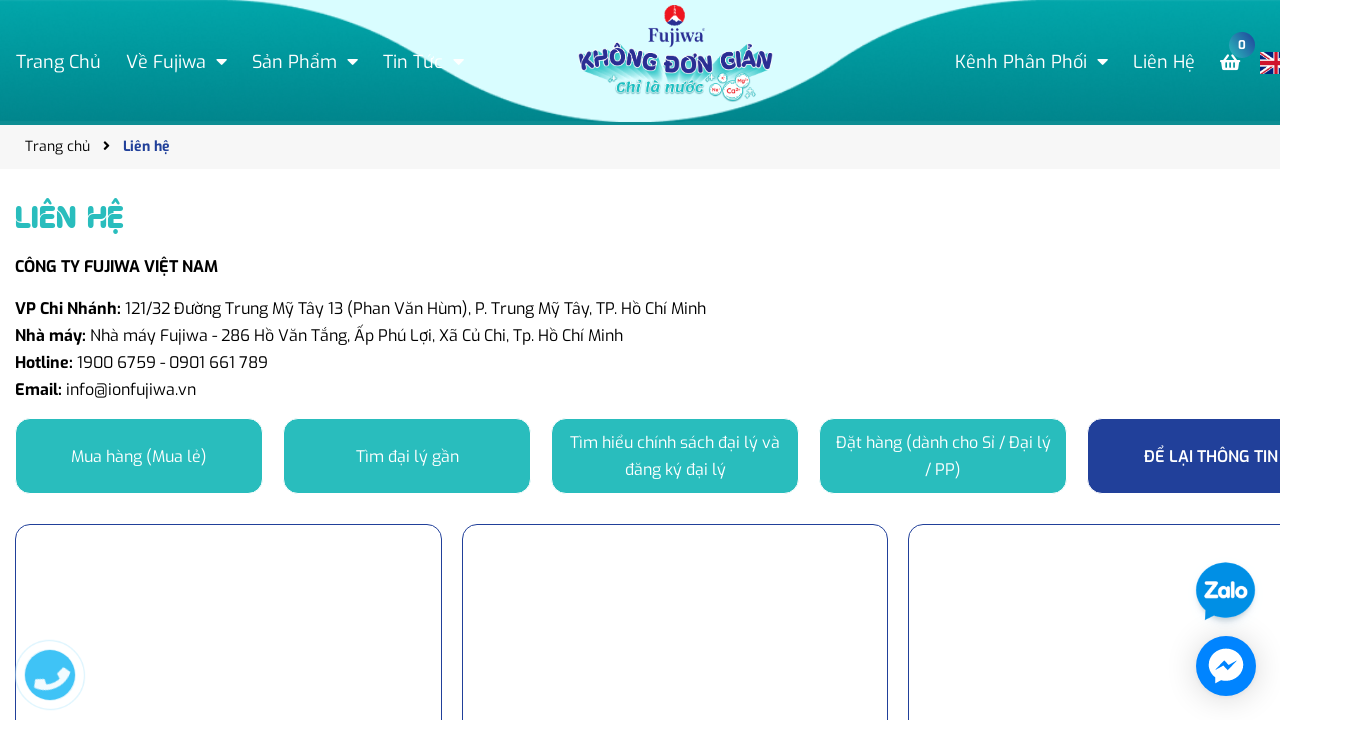

--- FILE ---
content_type: text/html; charset=utf-8
request_url: https://ionfujiwa.vn/lien-he
body_size: 16936
content:
<!DOCTYPE html>
<html lang="vi">
	<head> 
 <meta name="google-site-verification" content="OI3VJXpVzne1rW9aaKL4myIWgWmJ0WXQWVwScJvJwI0" />
		<meta charset="UTF-8" />
		<meta name="viewport" content="width=device-width, initial-scale=1, maximum-scale=1">			
		<title>Liên hệ
			
			
			</title>
		<!-- ================= Page description ================== -->
		
		<meta name="description" content="Liên hệ">
		
		<!-- ================= Meta ================== -->
		<meta name='dmca-site-verification' content='V0ZkcVBPL3JxV3l3dEJoWC9Kd3NpQT090' />
		<meta name="keywords" content="Liên hệ, CÔNG TY TNHH FUJIWA VIỆT NAM, ionfujiwa.vn"/>		
		<link rel="canonical" href="https://ionfujiwa.vn/lien-he"/>
		<meta name='revisit-after' content='1 days' />

		
		<meta name="robots" content="noodp,index,follow" />
		
		<!-- ================= Favicon ================== -->
		
		<link rel="icon" href="//bizweb.dktcdn.net/100/448/480/themes/852397/assets/favicon.png?1753410847659" type="image/x-icon" />
		
		<link rel="stylesheet" href="https://unpkg.com/ionicons@4.1.1/dist/css/ionicons.min.css"> 
		<!-- Facebook Open Graph meta tags -->
		

	<meta property="og:type" content="website">
	<meta property="og:title" content="Liên hệ">
	<meta property="og:image" content="https://bizweb.dktcdn.net/100/448/480/themes/852397/assets/logo.png?1753410847659">
	<meta property="og:image:secure_url" content="https://bizweb.dktcdn.net/100/448/480/themes/852397/assets/logo.png?1753410847659">

<meta property="og:description" content="Liên hệ">
<meta property="og:url" content="https://ionfujiwa.vn/lien-he">
<meta property="og:site_name" content="CÔNG TY TNHH FUJIWA VIỆT NAM">
		
<script type="application/ld+json">
        {
        "@context": "http://schema.org",
        "@type": "BreadcrumbList",
        "itemListElement": 
        [
            {
                "@type": "ListItem",
                "position": 1,
                "item": 
                {
                  "@id": "https://ionfujiwa.vn",
                  "name": "Trang chủ"
                }
            },
      
        
      
      
      
      {
                "@type": "ListItem",
                "position": 2,
                "item": 
                {
                  "@id": "https://ionfujiwa.vn/lien-he",
                  "name": "Liên hệ"
                }
            }
      
      
    
        ]
        }
</script>

		<link rel="stylesheet" href="https://cdnjs.cloudflare.com/ajax/libs/animate.css/3.5.2/animate.min.css" />
		<script src="https://cdnjs.cloudflare.com/ajax/libs/wow/1.1.2/wow.min.js"></script>
		<link href="//bizweb.dktcdn.net/100/448/480/themes/852397/assets/swiper.scss.css?1753410847659" rel="stylesheet" type="text/css" media="all" />
<link rel="stylesheet" href="https://cdnjs.cloudflare.com/ajax/libs/fancybox/3.5.7/jquery.fancybox.css" integrity="sha512-nNlU0WK2QfKsuEmdcTwkeh+lhGs6uyOxuUs+n+0oXSYDok5qy0EI0lt01ZynHq6+p/tbgpZ7P+yUb+r71wqdXg==" crossorigin="anonymous" referrerpolicy="no-referrer" />
<link rel="preload" as='style' type="text/css" href="//bizweb.dktcdn.net/100/448/480/themes/852397/assets/font-quicksan.scss.css?1753410847659">
<link rel="preload" as='style' type="text/css" href="//bizweb.dktcdn.net/100/448/480/themes/852397/assets/plugin.scss.css?1753410847659">
<link rel="preload" as='style' type="text/css" href="//bizweb.dktcdn.net/100/448/480/themes/852397/assets/base.scss.css?1753410847659">
<link rel="preload" as='style'  type="text/css" href="//bizweb.dktcdn.net/100/448/480/themes/852397/assets/style.scss.css?1753410847659">
<link rel="preload" as='style' type="text/css" href="//bizweb.dktcdn.net/100/448/480/themes/852397/assets/module.scss.css?1753410847659">
<link rel="preload" as='style' type="text/css" href="//bizweb.dktcdn.net/100/448/480/themes/852397/assets/responsive.scss.css?1753410847659">
<link href="//bizweb.dktcdn.net/100/448/480/themes/852397/assets/font.scss.css?1753410847659" rel="stylesheet" type="text/css" media="all" />
<link href="//bizweb.dktcdn.net/100/448/480/themes/852397/assets/font-quicksan.scss.css?1753410847659" rel="stylesheet" type="text/css" media="all" />
<link href="//bizweb.dktcdn.net/100/448/480/themes/852397/assets/plugin.scss.css?1753410847659" rel="stylesheet" type="text/css" media="all" />
<link href="//bizweb.dktcdn.net/100/448/480/themes/852397/assets/base.scss.css?1753410847659" rel="stylesheet" type="text/css" media="all" />		
<link href="//bizweb.dktcdn.net/100/448/480/themes/852397/assets/style.scss.css?1753410847659" rel="stylesheet" type="text/css" media="all" />		
<link href="//bizweb.dktcdn.net/100/448/480/themes/852397/assets/module.scss.css?1753410847659" rel="stylesheet" type="text/css" media="all" />
<link href="//bizweb.dktcdn.net/100/448/480/themes/852397/assets/responsive.scss.css?1753410847659" rel="stylesheet" type="text/css" media="all" />
<link href="//bizweb.dktcdn.net/100/448/480/themes/852397/assets/elio-edit.scss.css?1753410847659" rel="stylesheet" type="text/css" media="all" />


<link href="//bizweb.dktcdn.net/100/448/480/themes/852397/assets/contact.scss.css?1753410847659" rel="stylesheet" type="text/css" media="all" />

		<script src="//bizweb.dktcdn.net/100/448/480/themes/852397/assets/swiper.js?1753410847659" type="text/javascript"></script>
<!-- Bizweb javascript customer -->


		<!-- Plugin CSS -->
		<style>
			.button_gradient {
				background: #29bdbd;
				background-image: -moz-linear-gradient(35deg, #29bdbd 0%, #21409a 100%)!important;
				background-image: -webkit-linear-gradient(35deg, #29bdbd 0%, #21409a 100%)!important;
				background-image: -ms-linear-gradient(35deg, #29bdbd 0%, #21409a 100%)!important;
			}
			.text_gradient {
				background: -moz-linear-gradient(35deg, #29bdbd 0%, #21409a 100%);
				background: -webkit-linear-gradient(35deg, #29bdbd 0%, #21409a 100%);
				background: -ms-linear-gradient(35deg, #29bdbd 0%, #21409a 100%);
				-webkit-background-clip: text;
				-webkit-text-fill-color: transparent;
				-moz-background-clip: text;
				-moz-text-fill-color: transparent;
				-ms-background-clip: text;
				-ms-text-fill-color: transparent;
			}
			.section-mission:before{
				background-image: url(//bizweb.dktcdn.net/100/448/480/themes/852397/assets/bg_section_mission_top.png?1753410847659);
			}
			.section-mission:after{
				background-image: url(//bizweb.dktcdn.net/100/448/480/themes/852397/assets/bg_section_mission_bottom.png?1753410847659);
			}
			.section-function .function-list li .frame:after{
				background-image: url(//bizweb.dktcdn.net/100/448/480/themes/852397/assets/bg_section_function.png?1753410847659);
			}
			.section-values .core-list li .frame:after{
				background-image: url(//bizweb.dktcdn.net/100/448/480/themes/852397/assets/bg_section_values_item.png?1753410847659);
			}
			.section-product .product-frame:after{
				background-image: url(//bizweb.dktcdn.net/100/448/480/themes/852397/assets/bg_section_product_content.png?1753410847659);
			}
			footer.footer:before{
				background-image: url(//bizweb.dktcdn.net/100/448/480/themes/852397/assets/bg_footer_top.png?1753410847659);
			}
			footer.footer:after{
				background-image: url(//bizweb.dktcdn.net/100/448/480/themes/852397/assets/bg_footer_bottom.png?1753410847659);
			}
		</style>
		<script>
	var Bizweb = Bizweb || {};
	Bizweb.store = 'cong-ty-tnhh-fujiwa-viet-nam.mysapo.net';
	Bizweb.id = 448480;
	Bizweb.theme = {"id":852397,"name":"Cool Organic","role":"main"};
	Bizweb.template = 'page.contact';
	if(!Bizweb.fbEventId)  Bizweb.fbEventId = 'xxxxxxxx-xxxx-4xxx-yxxx-xxxxxxxxxxxx'.replace(/[xy]/g, function (c) {
	var r = Math.random() * 16 | 0, v = c == 'x' ? r : (r & 0x3 | 0x8);
				return v.toString(16);
			});		
</script>
<script>
	(function () {
		function asyncLoad() {
			var urls = ["https://forms.sapoapps.vn/libs/js/surveyform.min.js?store=cong-ty-tnhh-fujiwa-viet-nam.mysapo.net","https://memberdeals.sapoapps.vn/scripts/appbulk_member_deals.min.js?store=cong-ty-tnhh-fujiwa-viet-nam.mysapo.net","https://app.anhnoi.com/assets/mainScript.js?store=cong-ty-tnhh-fujiwa-viet-nam.mysapo.net","https://google-shopping-v2.sapoapps.vn/api/conversion-tracker/global-tag/3120?store=cong-ty-tnhh-fujiwa-viet-nam.mysapo.net"];
			for (var i = 0; i < urls.length; i++) {
				var s = document.createElement('script');
				s.type = 'text/javascript';
				s.async = true;
				s.src = urls[i];
				var x = document.getElementsByTagName('script')[0];
				x.parentNode.insertBefore(s, x);
			}
		};
		window.attachEvent ? window.attachEvent('onload', asyncLoad) : window.addEventListener('load', asyncLoad, false);
	})();
</script>


<script>
	window.BizwebAnalytics = window.BizwebAnalytics || {};
	window.BizwebAnalytics.meta = window.BizwebAnalytics.meta || {};
	window.BizwebAnalytics.meta.currency = 'VND';
	window.BizwebAnalytics.tracking_url = '/s';

	var meta = {};
	
	
	for (var attr in meta) {
	window.BizwebAnalytics.meta[attr] = meta[attr];
	}
</script>

	
		<script src="/dist/js/stats.min.js?v=96f2ff2"></script>
	



<!-- Google tag (gtag.js) -->
<script async src="https://www.googletagmanager.com/gtag/js?id=G-02JFHL4SWD"></script>
<script>
  window.dataLayer = window.dataLayer || [];
  function gtag(){dataLayer.push(arguments);}
  gtag('js', new Date());

  gtag('config', 'G-02JFHL4SWD');
</script>
<script src="https://analytics.ahrefs.com/analytics.js" data-key="kQ4REm8muC0Slrhb/mWBfA" async></script>
<script>

	window.enabled_enhanced_ecommerce = true;

</script>




<!--Facebook Pixel Code-->
<script>
	!function(f, b, e, v, n, t, s){
	if (f.fbq) return; n = f.fbq = function(){
	n.callMethod?
	n.callMethod.apply(n, arguments):n.queue.push(arguments)}; if (!f._fbq) f._fbq = n;
	n.push = n; n.loaded = !0; n.version = '2.0'; n.queue =[]; t = b.createElement(e); t.async = !0;
	t.src = v; s = b.getElementsByTagName(e)[0]; s.parentNode.insertBefore(t, s)}
	(window,
	document,'script','https://connect.facebook.net/en_US/fbevents.js');
	fbq('init', '3559332404333465', {} , {'agent': 'plsapo'}); // Insert your pixel ID here.
	fbq('track', 'PageView',{},{ eventID: Bizweb.fbEventId });
	
</script>
<noscript>
	<img height='1' width='1' style='display:none' src='https://www.facebook.com/tr?id=3559332404333465&ev=PageView&noscript=1' />
</noscript>
<!--DO NOT MODIFY-->
<!--End Facebook Pixel Code-->



<script>
	var eventsListenerScript = document.createElement('script');
	eventsListenerScript.async = true;
	
	eventsListenerScript.src = "/dist/js/store_events_listener.min.js?v=1b795e9";
	
	document.getElementsByTagName('head')[0].appendChild(eventsListenerScript);
</script>






		
		<script>
			var template = 'page.contact';
		</script>
		<link rel="preload" as="script" href="//bizweb.dktcdn.net/100/448/480/themes/852397/assets/plugin_main.js?1753410847659" />
		<script src="//bizweb.dktcdn.net/100/448/480/themes/852397/assets/plugin_main.js?1753410847659" type="text/javascript"></script>

		<meta name="facebook-domain-verification" content="93lynxz5l3nf54w5ggyxtnc7jg8jdn" />
		<link rel="stylesheet" href="https://cdnjs.cloudflare.com/ajax/libs/font-awesome/4.7.0/css/font-awesome.min.css">
		
		 <!-- Google Tag Manager -->
<script>(function(w,d,s,l,i){w[l]=w[l]||[];w[l].push({'gtm.start':
new Date().getTime(),event:'gtm.js'});var f=d.getElementsByTagName(s)[0],
j=d.createElement(s),dl=l!='dataLayer'?'&l='+l:'';j.async=true;j.src=
'https://www.googletagmanager.com/gtm.js?id='+i+dl;f.parentNode.insertBefore(j,f);
})(window,document,'script','dataLayer','GTM-WNDQQTJ');</script>
<!-- End Google Tag Manager -->
		<!-- Google tag (gtag.js) -->
<script async src="https://www.googletagmanager.com/gtag/js?id=AW-11376344541"></script>
<script>
  window.dataLayer = window.dataLayer || [];
  function gtag(){dataLayer.push(arguments);}
  gtag('js', new Date());

  gtag('config', 'AW-11376344541');
</script>

		
		<!-- Event snippet for Liên hệ trên trang ionfujiwa.vn conversion page --> 
		<script> 
			gtag('event', 'conversion', { 'send_to': 'AW-11376344541/VxZQCKXh2ewYEN371LAq', 'value': 0.0, 'currency': 'VND', 'transaction_id': '' }); 
		</script>
		
		<!-- Tiktok Pixel --> 
		<script>
		!function (w, d, t) {
		  w.TiktokAnalyticsObject=t;var ttq=w[t]=w[t]||[];ttq.methods=["page","track","identify","instances","debug","on","off","once","ready","alias","group","enableCookie","disableCookie"],ttq.setAndDefer=function(t,e){t[e]=function(){t.push([e].concat(Array.prototype.slice.call(arguments,0)))}};for(var i=0;i<ttq.methods.length;i++)ttq.setAndDefer(ttq,ttq.methods[i]);ttq.instance=function(t){for(var e=ttq._i[t]||[],n=0;n<ttq.methods.length;n++)ttq.setAndDefer(e,ttq.methods[n]);return e},ttq.load=function(e,n){var i="https://analytics.tiktok.com/i18n/pixel/events.js";ttq._i=ttq._i||{},ttq._i[e]=[],ttq._i[e]._u=i,ttq._t=ttq._t||{},ttq._t[e]=+new Date,ttq._o=ttq._o||{},ttq._o[e]=n||{};var o=document.createElement("script");o.type="text/javascript",o.async=!0,o.src=i+"?sdkid="+e+"&lib="+t;var a=document.getElementsByTagName("script")[0];a.parentNode.insertBefore(o,a)};

		  ttq.load('CKPL56JC77U5FRI5NE3G');
		  ttq.page();
		}(window, document, 'ttq');
		</script>
		
		<script async="" src="https://s.zzcdn.me/ztr/ztracker.js?id=7126462715643723776"></script>
		
	
<script>const anShopId = "6594adcfd4d1c57e34ab629f";const anSettings = {"appearance":{"starColor":"#ffd500","font":1,"widgetColors":0,"widgetCustom":{"headerText":"#000000","buttonBorder":"#555555","buttonText":"#000000","buttonTextOnHover":"#ffffff","buttonBackground":"#ffffff","buttonBackgroundOnHover":"#1a1717","reviewText":"#000000","reviewBackground":"#ffffff","reviewBackgroundOnHover":"#ffffff","verifiedBadge":"#000000"},"reviewShadow":1,"reviewRadius":2,"showWriteReviewButton":true,"showPopup":true},"collectReview":{"isDiscount":true,"discountContent":"Giảm 10% cho khách hàng đánh giá tốt"}};</script>
</head>
	<body>
		<div class="opacity_menu"></div>
		<!-- Main content -->
		<!-- Menu mobile -->
<div id="mySidenav" class="sidenav menu_mobile hidden-md hidden-lg">
	<div class="top_menu_mobile">
		<span class="close_menu">
		</span>
	</div>
	<div class="content_memu_mb">
		<div class="link_list_mobile">

			<ul class="ct-mobile hidden">
				

			</ul>
			<ul class="ct-mobile">
				
				<li class="level0 level-top parent level_ico">
					<a href="/">Trang Chủ</a>
					
				</li>
				
				<li class="level0 level-top parent level_ico">
					<a href="/gioi-thieu">Về Fujiwa</a>
					
					<i class="ti-plus hide_close"></i>
					<ul class="level0 sub-menu" style="display:none;">
						
						<li class="level1">
							<a href="tuyen-dung"><span>Tuyển Dụng</span></a>
							
						</li>
						
						<li class="level1">
							<a href="/feedback-khach-hang"><span>Feedback Khách Hàng</span></a>
							
						</li>
						
					</ul>
					
				</li>
				
				<li class="level0 level-top parent level_ico">
					<a href="/san-pham-fujiwa-vietnam">Sản Phẩm</a>
					
					<i class="ti-plus hide_close"></i>
					<ul class="level0 sub-menu" style="display:none;">
						
						<li class="level1">
							<a href="/nuoc-uong-giau-hydrogen-cao-cap"><span>Nước Uống Giàu Hydrogen Cao Cấp</span></a>
							
						</li>
						
						<li class="level1">
							<a href="/nuoc-ion-kiem-cao-cap"><span>Nước I-ON Kiềm Cao Cấp</span></a>
							
						</li>
						
						<li class="level1">
							<a href="/san-pham-otc"><span>Sản Phẩm OTC</span></a>
							
						</li>
						
						<li class="level1">
							<a href="/nuoc-uong-tinh-khiet-thanh-khiet"><span>Nước Uống Tinh Khiết/ Thanh Khiết</span></a>
							
						</li>
						
					</ul>
					
				</li>
				
				<li class="level0 level-top parent level_ico">
					<a href="/tin-tuc">Tin Tức</a>
					
					<i class="ti-plus hide_close"></i>
					<ul class="level0 sub-menu" style="display:none;">
						
						<li class="level1">
							<a href="/song-khoe-cung-fujiwa"><span>Kiến Thức Fujiwa</span></a>
							
						</li>
						
						<li class="level1">
							<a href="/su-kien-va-bao-chi"><span>Tin Tức Từ Fujiwa</span></a>
							
						</li>
						
					</ul>
					
				</li>
				
				<li class="level0 level-top parent level_ico">
					<a href="/dai-ly">Kênh Phân Phối</a>
					
					<i class="ti-plus hide_close"></i>
					<ul class="level0 sub-menu" style="display:none;">
						
						<li class="level1">
							<a href="https://tiktok.com/@fujiwa.official"><span>Tiktok Shop</span></a>
							
						</li>
						
					</ul>
					
				</li>
				
				<li class="level0 level-top parent level_ico">
					<a href="/lien-he">Liên Hệ</a>
					
				</li>
				
			</ul>
		</div>
	</div>
</div>
<!-- End -->
<!-- HEADER NEW 
<div class="topbar">
	<div class="container">
		<ul>
			<li>
				<a href="https://ionfujiwa.vn/apps/affiliate-v2/?ref=tanbannuoc" title="Affiliate">Affiliate</a>
			</li>
			
			<li>
				<a href="/account/login" title="Đăng nhập">Đăng nhập</a>
			</li>
			<li>
				<a href="/account/register" title="Đăng ký">Đăng ký</a>
			</li>
			
		</ul>
	</div>
</div>-->

<header class="header header_s">
	<div class="mid-header wid_100">
		<div class="container">
			<div class="row">
				<div class="content_header">
					<div class="header-main">
						<div class="menu-bar-h nav-mobile-button hidden-md hidden-lg">
							<i class="fas fa-bars"></i>
						</div>
						<div class="col-lg-5 col-md-5">
							<div class="wrap_main hidden-xs hidden-sm">
	<div class="row">
		<div class="col-lg-12 col-md-12 col-sm-12 col-xs-12">
			<div class="bg-header-nav hidden-xs hidden-sm">
				<div>
					<div class= "row row-noGutter-2">
						<nav class="header-nav">
							<ul class="item_big">
								
								
												
								<li class="nav-item ">				
									<a class="a-img" href="/" title="Trang Chủ">
										<span>Trang Chủ</span>
									</a>
								</li>
								
								
								
								

								<li class="nav-item ">
									<a class="a-img" href="/gioi-thieu" title="Về Fujiwa">
										<span>Về Fujiwa</span><i class="fa fa-caret-down"></i>
									</a>
									<ul class="item_small hidden-sm hidden-xs">
										
										<li>
											<a href="tuyen-dung" title="Tuyển Dụng">Tuyển Dụng </a>
											
										</li>
										
										<li>
											<a href="/feedback-khach-hang" title="Feedback Khách Hàng">Feedback Khách Hàng </a>
											
										</li>
										
									</ul>
								</li>

								
								
								
								

								<li class="nav-item ">
									<a class="a-img" href="/san-pham-fujiwa-vietnam" title="Sản Phẩm">
										<span>Sản Phẩm</span><i class="fa fa-caret-down"></i>
									</a>
									<ul class="item_small hidden-sm hidden-xs">
										
										<li>
											<a href="/nuoc-uong-giau-hydrogen-cao-cap" title="Nước Uống Giàu Hydrogen Cao Cấp">Nước Uống Giàu Hydrogen Cao Cấp </a>
											
										</li>
										
										<li>
											<a href="/nuoc-ion-kiem-cao-cap" title="Nước I-ON Kiềm Cao Cấp">Nước I-ON Kiềm Cao Cấp </a>
											
										</li>
										
										<li>
											<a href="/san-pham-otc" title="Sản Phẩm OTC">Sản Phẩm OTC </a>
											
										</li>
										
										<li>
											<a href="/nuoc-uong-tinh-khiet-thanh-khiet" title="Nước Uống Tinh Khiết/ Thanh Khiết">Nước Uống Tinh Khiết/ Thanh Khiết </a>
											
										</li>
										
									</ul>
								</li>

								
								
								
								

								<li class="nav-item ">
									<a class="a-img" href="/tin-tuc" title="Tin Tức">
										<span>Tin Tức</span><i class="fa fa-caret-down"></i>
									</a>
									<ul class="item_small hidden-sm hidden-xs">
										
										<li>
											<a href="/song-khoe-cung-fujiwa" title="Kiến Thức Fujiwa">Kiến Thức Fujiwa </a>
											
										</li>
										
										<li>
											<a href="/su-kien-va-bao-chi" title="Tin Tức Từ Fujiwa">Tin Tức Từ Fujiwa </a>
											
										</li>
										
									</ul>
								</li>

								
								
							</ul>
						</nav>
					</div>
				</div>
			</div>
		</div>
	</div>
</div>
						</div>
						<div class="col-lg-2 col-md-2">
							<div class="logo logo_centers">
								
								<a href="/" class="logo-wrapper ">	
									<img src="//bizweb.dktcdn.net/100/448/480/themes/852397/assets/logo.svg?1753410847659" alt="logo CÔNG TY TNHH FUJIWA VIỆT NAM">
								</a>
								
							</div>
						</div>
						<div class="col-lg-5 col-md-5 site-nav-right">
							<div class="wrap_main hidden-xs hidden-sm">
	<div class="row">
		<div class="col-lg-12 col-md-12 col-sm-12 col-xs-12">
			<div class="bg-header-nav hidden-xs hidden-sm">
				<div>
					<div class= "row row-noGutter-2">
						<nav class="header-nav">
							<ul class="item_big">
								
								
								

								<li class="nav-item ">
									<a class="a-img" href="/dai-ly" title="Kênh Phân Phối">
										<span>Kênh Phân Phối</span><i class="fa fa-caret-down"></i>
									</a>
									<ul class="item_small hidden-sm hidden-xs">
										
										<li>
											<a href="https://tiktok.com/@fujiwa.official" title="Tiktok Shop">Tiktok Shop </a>
											
										</li>
										
									</ul>
								</li>

								
								
								
												
								<li class="nav-item active ">				
									<a class="a-img" href="/lien-he" title="Liên Hệ">
										<span>Liên Hệ</span>
									</a>
								</li>
								
								
							</ul>
						</nav>
					</div>
				</div>
			</div>
		</div>
	</div>
</div>

<div class="header-right inline-block">
	<div class="top-cart-contain f-right">
		<div class="mini-cart text-xs-center">
			<div class="heading-cart cart_header">
				<a class="img_hover_cart" href="/cart" title="Giỏ hàng">
					<div class="icon_hotline ">
						<i class="fas fa-shopping-basket"></i>
						<span class="count_item count_item_pr button_gradient"></span>
					</div>
				</a>
			</div>	
			<div class="top-cart-content hidden-xs hidden-sm hidden-md">					
				<ul id="cart-sidebar" class="mini-products-list count_li">
					<li class="list-item">
						<ul></ul>
					</li>
					<li class="action">
						<ul>
							<li class="li-fix-1">
								<div class="top-subtotal">
									Tổng tiền thanh toán: 
									<span class="price"></span>
								</div>
							</li>
							<li class="li-fix-2" style="">
								<div class="actions">
									<a href="/cart" class="btn btn-primary" title="Giỏ hàng">
										<span>Giỏ hàng</span>
									</a>
									<a href="/checkout" class="btn btn-checkout btn-gray" title="Thanh toán">
										<span>Thanh toán</span>
									</a>
								</div>
							</li>
						</ul>
					</li>
				</ul>
			</div>
		</div>
	</div>
	<div class="top-cart-contain f-right hidden">
		<div class="mini-cart text-xs-center">
			<div class="heading-cart">
				<a class="bg_cart" href="/cart" title="Giỏ hàng">
					<i class="ion-android-cart"></i>
					<span class="count_item count_item_pr"></span>
				</a>
			</div>	
		</div>
	</div>
</div>

<ul class="header-language">
	<li>
		<a href="#googtrans(vi|en)" class="lang-select" data-lang="en">
			<img src="//bizweb.dktcdn.net/100/448/480/themes/852397/assets/english_language.png?1753410847659" alt="Anh">
		</a>
	</li>
	<li>
		<a href="#googtrans(vi|vi)" class="lang-select" data-lang="vi">
			<img src="//bizweb.dktcdn.net/100/448/480/themes/852397/assets/vietnam_language.png?1753410847659" alt="Việt Nam">
		</a>
	</li>
</ul>
						</div>
					</div>
				</div>
			</div>
		</div>
	</div>
</header>
<!-- END HEADER NEW -->
<script type="text/javascript">
	function googleTranslateElementInit() {
		new google.translate.TranslateElement({pageLanguage: 'vi', layout: google.translate.TranslateElement.FloatPosition.TOP_LEFT}, 'google_translate_element');
	}

	function triggerHtmlEvent(element, eventName) {
		var event;
		if (document.createEvent) {
			event = document.createEvent('HTMLEvents');
			event.initEvent(eventName, true, true);
			element.dispatchEvent(event);
		} else {
			event = document.createEventObject();
			event.eventType = eventName;
			element.fireEvent('on' + event.eventType, event);
		}
	}

	jQuery('.lang-select').click(function() {
		var theLang = jQuery(this).attr('data-lang');
		jQuery('.goog-te-combo').val(theLang);

		console.log(theLang);

		//alert(jQuery(this).attr('href'));
		window.location = jQuery(this).attr('href');
		location.reload();

	});	

</script>
<script type="text/javascript" src="//translate.google.com/translate_a/element.js?cb=googleTranslateElementInit"></script>
		<section class="bread-crumb">
	<div class="container">
		<div class="row">
			<div class="col-xs-12">
				<ul class="breadcrumb" >					
					<li class="home">
						<a  href="/" ><span >Trang chủ</span></a>						
						<span class="mr_lr">&nbsp;<i class="fa fa-angle-right"></i>&nbsp;</span>
					</li>
					
					<li><strong ><span>Liên hệ</span></strong></li>
					
				</ul>
			</div>
		</div>
	</div>
</section>
<div class="page_contact">
	<div class="container">
		<h1 class="title-head">Liên hệ</h1>
		<div class="rte">
			<p><strong>CÔNG TY FUJIWA VIỆT NAM</strong></p>
<p><strong>VP Chi Nhánh:</strong> 121/32 Đường Trung Mỹ Tây 13 (Phan Văn Hùm), P. Trung Mỹ Tây, TP. Hồ Chí Minh<br />
<strong>Nhà máy:</strong> Nhà máy Fujiwa - 286 Hồ Văn Tắng, Ấp Phú Lợi, Xã Củ Chi, Tp. Hồ Chí Minh<br />
<strong>Hotline:</strong> 1900 6759 - 0901 661 789<br />
<strong>Email:</strong> info@ionfujiwa.vn</p>
		</div>
		<ul class="contact-action">
			<li>
				<a href="https://ionfujiwa.vn/san-pham-fujiwa-vietnam" title="Mua hàng (Mua lẻ)">Mua hàng (Mua lẻ)</a>
			</li>
			<li>
				<a href="https://daily.ionfujiwa.vn/" title="Tìm đại lý gần">Tìm đại lý gần</a>
			</li>
			<li>
				<a href="http://dangkydaily.ionfujiwa.vn/" title="Tìm hiểu chính sách đại lý và đăng ký đại lý">Tìm hiểu chính sách đại lý và đăng ký đại lý</a>
			</li>
			<li>
				<a href="http://dangkydaily.ionfujiwa.vn/" title="Đặt hàng (dành cho Sỉ / Đại lý / PP)">Đặt hàng (dành cho Sỉ / Đại lý / PP)</a>
			</li>
			<li>
				<button type="button" data-toggle="modal" data-target="#myContact">Để lại thông tin</button>
			</li>
		</ul>
		
		<ul class="contact-map">
			<li><iframe src="https://www.google.com/maps/embed?pb=!1m18!1m12!1m3!1d15673.809592128706!2d106.59670208715822!3d10.853154799999997!2m3!1f0!2f0!3f0!3m2!1i1024!2i768!4f13.1!3m3!1m2!1s0xa09a095d630db199%3A0x27a9935fb94c8db3!2sC%C3%B4ng%20ty%20TNHH%20Fujiwa%20Vi%E1%BB%87t%20Nam!5e0!3m2!1svi!2s!4v1749270619949!5m2!1svi!2s" width="600" height="450" style="border:0;" allowfullscreen="" loading="lazy" referrerpolicy="no-referrer-when-downgrade"></iframe><br><span>Văn phòng</span></li>
			<li><iframe src="https://www.google.com/maps/embed?pb=!1m14!1m8!1m3!1d15667.658164157965!2d106.5552709!3d10.969823!3m2!1i1024!2i768!4f13.1!3m3!1m2!1s0x3174d4a05c6f450f%3A0xdc987abd4b18b984!2zTmjDoCBtw6F5IG7GsOG7m2MgaW9uIGtp4buBbSBGdWppd2E!5e0!3m2!1svi!2s!4v1688702728213!5m2!1svi!2s" width="600" height="450" style="border:0;" allowfullscreen="" loading="lazy" referrerpolicy="no-referrer-when-downgrade"></iframe><br><span>Nhà máy</span></li>
			<li><iframe src="https://www.google.com/maps/embed?pb=!1m18!1m12!1m3!1d62696.277170684094!2d106.58644207235733!3d10.848202040846353!2m3!1f0!2f0!3f0!3m2!1i1024!2i768!4f13.1!3m3!1m2!1s0x31752b70ebcfb8e7%3A0x14fd568c7e20754f!2zTsaw4bubYyB14buRbmcgaW9uIGtp4buBbSBGdWppd2E!5e0!3m2!1svi!2s!4v1688702680043!5m2!1svi!2s" width="600" height="450" style="border:0;" allowfullscreen="" loading="lazy" referrerpolicy="no-referrer-when-downgrade"></iframe><br><span>Kho</span></li>
		</ul>
	</div>
</div>
<div class="modal fade" id="myContact" role="dialog">
	<div class="modal-dialog">
		<!-- Modal content-->
		<div class="modal-content">
			<div class="modal-header">
				<button type="button" class="close" data-dismiss="modal">&times;</button>
				<h4 class="modal-title">Để lại thông tin</h4>
			</div>
			<div class="modal-body">
				<div id="pagelogin" class="margin-top-0">
					<form method="post" action="/postcontact" id="contact" accept-charset="UTF-8"><input name="FormType" type="hidden" value="contact"/><input name="utf8" type="hidden" value="true"/><input type="hidden" id="Token-f77b150cc4cf49fcb5a5507749ae985e" name="Token" /><script src="https://www.google.com/recaptcha/api.js?render=6Ldtu4IUAAAAAMQzG1gCw3wFlx_GytlZyLrXcsuK"></script><script>grecaptcha.ready(function() {grecaptcha.execute("6Ldtu4IUAAAAAMQzG1gCw3wFlx_GytlZyLrXcsuK", {action: "contact"}).then(function(token) {document.getElementById("Token-f77b150cc4cf49fcb5a5507749ae985e").value = token});});</script>
					
					
					<div class="form-signup clearfix">
						<input placeholder="Họ và tên *" type="text" class="form-control form-control-lg" required value="" name="contact[Name]">
						<input placeholder="Số điện thoại *" type="text" class="form-control form-control-lg" required value="" name="contact[Số điện thoại]">
						<input placeholder="Địa chỉ *" type="text" class="form-control form-control-lg" required value="" name="contact[Địa chỉ]">
						<input placeholder="Email" type="email" pattern="[a-z0-9._%+-]+@[a-z0-9.-]+\.[a-z]{2,4}$" id="email2" class="form-control form-control-lg" value="" name="contact[Email liên hệ]">
						<textarea placeholder="Ghi chú *" name="contact[body]" id="comment" class="form-control content-area form-control-lg" rows="5" Required></textarea>
						<input placeholder="Email" type="email" pattern="[a-z0-9._%+-]+@[a-z0-9.-]+\.[a-z]{2,4}$" required id="email1" class="form-control form-control-lg hidden" value="crm@ionfujiwa.vn" name="contact[email]">
						<div class="a-center">
							<button type="submit" class="btn btn-primary btn-comment button_gradient">Gửi liên hệ</button>
						</div>						
					</div>
					</form>
				</div>
			</div>
		</div>
	</div>
</div>
		
		<footer class="footer">
	<div class="container">
		<div class="row">
			<div class="col-lg-5 col-md-12 col-sm-12 col-xs-12 wow fadeInLeft ">
				<a class="footer-logo" href="/"><img src="//bizweb.dktcdn.net/100/448/480/themes/852397/assets/logo_footer.png?1753410847659" alt="logo "></a>
				<p>
					
				</p>
				<span class="footer-des"></span>
				<ul class="footer-contact">
					<li>
						<img src="//bizweb.dktcdn.net/100/448/480/themes/852397/assets/icon_address.svg?1753410847659" alt="Trụ sở">
						<span>VP Chi Nhánh: 121/32 Đường Trung Mỹ Tây 13 (Phan Văn Hùm), P. Trung Mỹ Tây, TP. Hồ Chí Minh
</span>
					</li>
					<li>
						<img src="//bizweb.dktcdn.net/100/448/480/themes/852397/assets/icon_address_2.svg?1753410847659" alt="Nhà máy">
						<span>Nhà máy: Nhà máy Fujiwa - 286 Hồ Văn Tắng, Ấp Phú Lợi, Xã Củ Chi, Tp. Hồ Chí Minh
</span>
					</li>
					<li>
						<img src="//bizweb.dktcdn.net/100/448/480/themes/852397/assets/icon_phone.svg?1753410847659" alt="Hotline">
						<a href="tel:19006759-0901661789" title="19006759 - 0901661789">
							Hotline: 19006759 - 0901661789
						</a>
					</li>
					<li>
						<img src="//bizweb.dktcdn.net/100/448/480/themes/852397/assets/icon_email.svg?1753410847659" alt="Email">
						<a href="mailto:info@ionfujiwa.vn" title="info@ionfujiwa.vn">
							info@ionfujiwa.vn
						</a>
					</li>
					<li>
						<img src="//bizweb.dktcdn.net/100/448/480/themes/852397/assets/icon_mst.svg?1753410847659" alt="Mã số thuế">
						<span>Mã số thuế: 0315058035 cấp ngày 21/05/2018<br>tại sở kế hoạch và đầu tư TPHCM</span>
					</li>
				</ul>
				
			</div>
			<div class="col-lg-3 col-md-4 col-sm-4 col-xs-12 col-footer-fix wow fadeInUp">
				<p class="title">Hỗ Trợ</p>
				<div class="footer-menu">
					<ul class="menu-list">
						<li>
							<a href="/huong-dan-thanh-toan" title="Hướng dẫn thanh toán">Hướng dẫn thanh toán</a>
						</li>
						<li>
							<a href="/huong-dan-dat-hang" title="Hướng dẫn đặt hàng">Hướng dẫn đặt hàng</a>
						</li>
						<li>
							<a href="/chinh-sach-van-chuyen" title="Chính sách vận chuyển">Chính sách vận chuyển</a>
						</li>
						<li>
							<a href="/chinh-sach-bao-hanh-doi-tra" title="Chính sách bảo hành, đổi trả">Chính sách bảo hành, đổi trả</a>
						</li>
						<li>
							<a href="/dieu-khoan-su-dung" title="Điều khoản sử dụng">Điều khoản sử dụng</a>
						</li>
						<li>
							<a href="/chinh-sach-bao-mat" title="Chính sách bảo mật">Chính sách bảo mật</a>
						</li>
						<li>
							<a href="/bang-gia-san-pham-fujiwa-vietnam" title="Bảng giá sản phẩm">Bảng giá sản phẩm</a>
						</li>
					</ul>
				</div>
			</div>
			<div class="col-lg-4 col-md-8 col-sm-8 col-xs-12 wow fadeInRight">
				<div class="row">
					<div class="col-lg-6 col-md-6 col-sm-6 col-xs-6">
						<p class="title">Giới thiệu</p>
						<div class="footer-menu">
							<ul class="menu-list">
								<li>
									<a href="/gioi-thieu" title="Về Fujiwa Vietnam">Về Fujiwa Vietnam</a>
								</li>
								<li>
									<a href="/collections/all" title="Sản phẩm Fujiwa Vietnam">Sản phẩm Fujiwa Vietnam</a>
								</li>
								<li>
									<a href="/tuyen-dung" title="Tuyển dụng">Tuyển dụng</a>
								</li>
								<li>
									<a href="/tin-tuc" title="Tin tức phổ biến">Tin tức phổ biến</a>
								</li>
							</ul>
						</div>
					</div>
					<div class="col-lg-6 col-md-6 col-sm-6 col-xs-6">
						<p class="title">Liên kết</p>
						<ul class="footer-social">
							<li>
								<a href="https://www.facebook.com/ionkiem.fujiwa" title="facebook" target="_blank">
									<img src="//bizweb.dktcdn.net/100/448/480/themes/852397/assets/icon_facebook.svg?1753410847659" alt="facebook">
								</a>
							</li>
							<li>
								<a href="https://tiktok.com/@fujiwa.official" title="tiktok" target="_blank">
									<img src="//bizweb.dktcdn.net/100/448/480/themes/852397/assets/icon_tiktok.png?1753410847659" alt="tiktok">
								</a>
							</li>
							<li>
								<a href="https://www.youtube.com/channel/UCYjpGn2DZ2D96tIab4nUfYQ" title="youtube" target="_blank">
									<img src="//bizweb.dktcdn.net/100/448/480/themes/852397/assets/icon_youtube.svg?1753410847659" alt="youtube">
								</a>
							</li>
						</ul>
						<div class="bocongthuong">
							<a rel="nofollow" target="_blank" href="http://online.gov.vn/Home/WebDetails/79924">
								<img style="height: 80px; object-fit: scale-down;" src="https://backup.ionfujiwa.vn/wp-content/themes/GTSP_WebChuan_210720/assets/images/logoSaleNoti.png" alt="">
							</a>
							<a rel="nofollow" target="_blank" href="//www.dmca.com/Protection/Status.aspx?ID=1b0e4ee4-7149-4a56-8446-591c2d2c1af7" title="DMCA.com Protection Status" class="dmca-badge"> 
								<img src ="https://images.dmca.com/Badges/DMCA_logo-grn-btn180w.png?ID=1b0e4ee4-7149-4a56-8446-591c2d2c1af7"  alt="DMCA.com Protection Status" />
							</a>  
							<script src="https://images.dmca.com/Badges/DMCABadgeHelper.min.js"> </script>
						</div>
					</div>
					<div class="col-lg-12 col-md-12 col-sm-12 col-xs-12">
						<p class="title" style="margin-top: 10px;">Kết nối Fujiwa Vietnam</p>
						<div class="footer-fanpage">
							<div id="fb-root"></div>
							<script async defer crossorigin="anonymous" src="https://connect.facebook.net/vi_VN/sdk.js#xfbml=1&version=v14.0" nonce="2kTuVyXh"></script>
							<div class="fb-page" data-href="https://www.facebook.com/ionkiem.fujiwa" data-tabs="" data-width="" data-height="" data-small-header="false" data-adapt-container-width="true" data-hide-cover="false" data-show-facepile="true"><blockquote cite="https://www.facebook.com/ionkiem.fujiwa" class="fb-xfbml-parse-ignore"><a href="https://www.facebook.com/ionkiem.fujiwa">Fanpage</a></blockquote></div>
						</div>
					</div>
				</div>
			</div>
		</div>
		<div class="copyright">© Bản quyền thuộc về FUJIWA VIETNAM</div>
	</div>
</footer>
		<!-- Bizweb javascript -->
<script src="//bizweb.dktcdn.net/assets/themes_support/option-selectors.js" type="text/javascript"></script>
<script src="//bizweb.dktcdn.net/assets/themes_support/api.jquery.js" type="text/javascript"></script> 



			


<div id="quick-view-product" class="quickview-product" style="display:none;">
	<div class="quickview-overlay fancybox-overlay fancybox-overlay-fixed"></div>
	<div class="quick-view-product"></div>
	<div id="quickview-modal" style="display:none;">
		<div class="block-quickview primary_block row details-product">

			<div class="product-left-column col-xs-12 col-sm-6 col-md-6 col-lg-6">
				<div class="clearfix image-block">
					<span class="view_full_size">
						<a class="img-product a_flex_logo" title="" href="#">
							<img id="product-featured-image-quickview" class="img-responsive product-featured-image-quickview" src="//bizweb.dktcdn.net/100/448/480/themes/852397/assets/logo.png?1753410847659" alt="quickview"  />
						</a>
					</span>
					<div class="loading-imgquickview" style="display:none;"></div>
				</div>
				<div class="more-view-wrapper clearfix">
					<div class="thumbs_quickview" id="thumbs_list_quickview">
						<ul class="product-photo-thumbs quickview-more-views-owlslider" id="thumblist_quickview"></ul>
					</div>
				</div>
			</div>
			<div class="product-center-column product-info product-item col-xs-6 col-sm-6 col-md-6 col-lg-6 details-pro">
				<h3 class="qwp-name title-product">abc</h3>
				<div class="head-qv group-status">	
					<div class="vend-qv">
						<div class="left_vend">
							<div class="vend-qv">
								<div class="left_vend">
									<span class="vendor_"></span>		
									<span class="line">|</span>
									Tình trạng: <span class="soluong1"></span>
								</div>
							</div>
						</div>
					</div>
				</div>
				
				<div class="prices price-box">
					<span class="price product-price"></span>
					<del class="old-price"></del>
				</div>
				<div class="product-description product-summary">
					<div class="rte">

					</div>
				</div>

				<form action="/cart/add" method="post" enctype="multipart/form-data" class="quick_option variants form-ajaxtocart form-product">
					<span class="price-product-detail hidden" style="opacity: 0;">
						<span class=""></span>
					</span>
					<select name='variantId' class="hidden" style="display:none"></select>

					<div class="quantity_wanted_p">
						<div class="soluong_qv form-group form_product_content">

							<div class="input_qty_qv_ soluong">
								<span class="header_qv label_sl">Số lượng: </span>
								<div class="input_qty_qvs input_number_product custom-btn-number">
									<button class="btn_num num_1 button button_qty" onClick="var result = document.getElementById('quantity-detail'); var qtyqv = result.value; if( !isNaN( qtyqv ) &amp;&amp; qtyqv &gt; 1 ) result.value--;return false;" >-</button>
									<input type="text" id="quantity-detail" name="quantity" value="1" maxlength="2" class="form-control prd_quantity" onkeypress="if ( isNaN(this.value + String.fromCharCode(event.keyCode) )) return false;" onchange="if(this.value == 0)this.value=1;">
									<button class="btn_num num_2 button button_qty" onClick="var result = document.getElementById('quantity-detail'); var qtyqv = result.value; if( !isNaN( qtyqv )) result.value++;return false;" >+</button>
								</div>
							</div>
						</div>

						<div class="button_actions clearfix">
							<button type="submit" class="button_gradient btn_cool btn btn_base fix_add_to_cart ajax_addtocart btn_add_cart btn-cart add_to_cart add_to_cart_detail">
								<span class="btn-content">Thêm vào giỏ hàng</span>
							</button>									

						</div>
					</div>


				</form>
				<div class="call_phone_buy f-left w_100">
					<div>
						<span>Gọi đặt mua: <a href="tel:19006759">19006759</a> để nhanh chóng đặt hàng</span>
					</div>
				</div>
			</div>

		</div>      
		<a title="Close" class="quickview-close close-window" href="javascript:;"><i class="fas fa-times"></i></a>
	</div>    
</div>
<script type="text/javascript">  
	Bizweb.doNotTriggerClickOnThumb = false;
	function changeImageQuickView(img, selector) {
		var src = $(img).attr("src");
		src = src.replace("_compact", "");
		$(selector).attr("src", src);
	}
	function validate(evt) {
		var theEvent = evt || window.event;
		var key = theEvent.keyCode || theEvent.which;
		key = String.fromCharCode( key );
		var regex = /[0-9]|\./;
		if( !regex.test(key) ) {
			theEvent.returnValue = false;
			if(theEvent.preventDefault) theEvent.preventDefault();
		}
	}
	var selectCallbackQuickView = function(variant, selector) {
		$('#quick-view-product form').show();
		var productItem = jQuery('.quick-view-product .product-item'),
			addToCart = productItem.find('.add_to_cart_detail'),
			productPrice = productItem.find('.price'),
			comparePrice = productItem.find('.old-price'),
			status = productItem.find('.soluong1'),
			totalPrice = productItem.find('.total-price span');
		if (variant && variant.available) {

			var form = jQuery('#' + selector.domIdPrefix).closest('form');
			for (var i=0,length=variant.options.length; i<length; i++) {
				var radioButton = form.find('.swatch[data-option-index="' + i + '"] :radio[value="' + variant.options[i] +'"]');
				if (radioButton.size()) {
					radioButton.get(0).checked = true;
				}
			}

			addToCart.removeClass('disabled').removeAttr('disabled');
			addToCart.html('<span class="text_1">Thêm vào giỏ hàng</span>').removeAttr('disabled');	
			status.text('Còn hàng');
			if(variant.price < 1){			   
				$("#quick-view-product .price").html('Liên hệ');
				$("#quick-view-product del, #quick-view-product .quantity_wanted_p").hide();
				$("#quick-view-product .prices .old-price").hide();
			}else{
				productPrice.html(Bizweb.formatMoney(variant.price, "{{amount_no_decimals_with_comma_separator}}₫"));
													 if ( variant.compare_at_price > variant.price ) {
								  comparePrice.html(Bizweb.formatMoney(variant.compare_at_price, "{{amount_no_decimals_with_comma_separator}}₫")).show();         
								  productPrice.addClass('on-sale');
			} else {
				comparePrice.hide();
				productPrice.removeClass('on-sale');
			}

			$(".quantity_wanted_p").show();
			$(".input_qty_qv_").show();

		}


		
		updatePricingQuickView();
		
							/*begin variant image*/
							if (variant && variant.featured_image) {

			var originalImage = $("#product-featured-image-quickview");
			var newImage = variant.featured_image;
			var element = originalImage[0];
			Bizweb.Image.switchImage(newImage, element, function (newImageSizedSrc, newImage, element) {
				$('#thumblist_quickview img').each(function() {
					var parentThumbImg = $(this).parent();
					var productImage = $(this).parent().data("image");
					if (newImageSizedSrc.includes(productImage)) {
						$(this).parent().trigger('click');
						return false;
					}
				});

			});
			$('#product-featured-image-quickview').attr('src',variant.featured_image.src);
		}
	} else {
		addToCart.addClass('disabled').attr('disabled', 'disabled');
		addToCart.removeClass('hidden').addClass('btn_buy').attr('disabled','disabled').html('<div class="disabled">Hết hàng</div>').show();
		status.text('Hết hàng');
		$(".quantity_wanted_p").show();
		$(".input_qty_qv_").hide();
		if(variant){
			$(".input_qty_qv_").show();
			if(variant.price < 1){
				$("#quick-view-product .price").html('Liên hệ');
				$("#quick-view-product del").hide();
				$("#quick-view-product .quantity_wanted_p").hide();
				$("#quick-view-product .prices .old-price").hide();

				comparePrice.hide();
				productPrice.removeClass('on-sale');
				addToCart.addClass('disabled').attr('disabled', 'disabled');
				addToCart.removeClass('hidden').addClass('btn_buy').attr('disabled','disabled').html('<div class="disabled">Hết hàng</div>').show();	
			}else{
				$(".input_qty_qv_").show();
				if ( variant.compare_at_price > variant.price ) {
					comparePrice.html(Bizweb.formatMoney(variant.compare_at_price, "{{amount_no_decimals_with_comma_separator}}₫")).show();         
														 productPrice.addClass('on-sale');
									  $(".input_qty_qv_").show();
				} else {
					comparePrice.hide();
					productPrice.removeClass('on-sale');
					$("#quick-view-product .prices .old-price").html('');
				}
				$("#quick-view-product .price").html(Bizweb.formatMoney(variant.price, "{{amount_no_decimals_with_comma_separator}}₫"));
																		$("#quick-view-product del ").hide();
													 $("#quick-view-product .prices .old-price").show();
				$(".input_qty_qv_").show();
				addToCart.addClass('disabled').attr('disabled', 'disabled');
				addToCart.removeClass('hidden').addClass('btn_buy').attr('disabled','disabled').html('<div class="disabled">Hết hàng</div>').show();
				$(".input_qty_qv_").hide();
				
			}
		}else{
			$("#quick-view-product .price").html('Liên hệ');
			$("#quick-view-product del").hide();
			$("#quick-view-product .quantity_wanted_p").hide();
			$("#quick-view-product .prices .old-price").hide();

			comparePrice.hide();
			productPrice.removeClass('on-sale');
			addToCart.addClass('disabled').attr('disabled', 'disabled');
			addToCart.removeClass('hidden').addClass('btn_buy').attr('disabled','disabled').html('<div class="disabled">Hết hàng</div>').show();
		}
	}
	/*begin variant image*/
	if (variant && variant.featured_image) {

		var originalImage = $("#product-featured-image-quickview");
		var newImage = variant.featured_image;
		var element = originalImage[0];
		Bizweb.Image.switchImage(newImage, element, function (newImageSizedSrc, newImage, element) {
			$('#thumblist_quickview img').each(function() {
				var parentThumbImg = $(this).parent();
				var productImage = $(this).parent().data("image");
				if (newImageSizedSrc.includes(productImage)) {
					$(this).parent().trigger('click');
					return false;
				}
			});

		});
		$('#product-featured-image-quickview').attr('src',variant.featured_image.src);
	}

	};
</script> 
<link rel="preload" as="script" href="//bizweb.dktcdn.net/100/448/480/themes/852397/assets/quickview.js?1753410847659" />
<script type="text/javascript" defer src="//bizweb.dktcdn.net/100/448/480/themes/852397/assets/quickview.js?1753410847659"></script>

<script src="https://cdnjs.cloudflare.com/ajax/libs/fancybox/3.5.7/jquery.fancybox.js" integrity="sha512-j7/1CJweOskkQiS5RD9W8zhEG9D9vpgByNGxPIqkO5KrXrwyDAroM9aQ9w8J7oRqwxGyz429hPVk/zR6IOMtSA==" crossorigin="anonymous" referrerpolicy="no-referrer"></script>
<link rel="preload" as="script" href="//bizweb.dktcdn.net/100/448/480/themes/852397/assets/main.js?1753410847659" />
<script src="//bizweb.dktcdn.net/100/448/480/themes/852397/assets/main.js?1753410847659" type="text/javascript"></script>








<script type="text/javascript">
	WebFontConfig = {
		custom: {
			families: ['FontAwesome'],
			urls: ['https://use.fontawesome.com/releases/v5.7.2/css/all.css']
		}
	};
	(function() {
		var wf = document.createElement('script');
		wf.src = 'https://ajax.googleapis.com/ajax/libs/webfont/1/webfont.js';
		wf.type = 'text/javascript';
		wf.async = 'true';
		var s = document.getElementsByTagName('script')[0];
		s.parentNode.insertBefore(wf, s);
	})();
</script>
		<!-- Add to cart -->	
		<div class="ajax-load"> 
	<span class="loading-icon">
		<svg version="1.1"  xmlns="http://www.w3.org/2000/svg" xmlns:xlink="http://www.w3.org/1999/xlink" x="0px" y="0px"
			 width="24px" height="30px" viewBox="0 0 24 30" style="enable-background:new 0 0 50 50;" xml:space="preserve">
			<rect x="0" y="10" width="4" height="10" fill="#333" opacity="0.2">
				<animate attributeName="opacity" attributeType="XML" values="0.2; 1; .2" begin="0s" dur="0.6s" repeatCount="indefinite" />
				<animate attributeName="height" attributeType="XML" values="10; 20; 10" begin="0s" dur="0.6s" repeatCount="indefinite" />
				<animate attributeName="y" attributeType="XML" values="10; 5; 10" begin="0s" dur="0.6s" repeatCount="indefinite" />
			</rect>
			<rect x="8" y="10" width="4" height="10" fill="#333"  opacity="0.2">
				<animate attributeName="opacity" attributeType="XML" values="0.2; 1; .2" begin="0.15s" dur="0.6s" repeatCount="indefinite" />
				<animate attributeName="height" attributeType="XML" values="10; 20; 10" begin="0.15s" dur="0.6s" repeatCount="indefinite" />
				<animate attributeName="y" attributeType="XML" values="10; 5; 10" begin="0.15s" dur="0.6s" repeatCount="indefinite" />
			</rect>
			<rect x="16" y="10" width="4" height="10" fill="#333"  opacity="0.2">
				<animate attributeName="opacity" attributeType="XML" values="0.2; 1; .2" begin="0.3s" dur="0.6s" repeatCount="indefinite" />
				<animate attributeName="height" attributeType="XML" values="10; 20; 10" begin="0.3s" dur="0.6s" repeatCount="indefinite" />
				<animate attributeName="y" attributeType="XML" values="10; 5; 10" begin="0.3s" dur="0.6s" repeatCount="indefinite" />
			</rect>
		</svg>
	</span>
</div>

<div class="loading awe-popup">
	<div class="overlay"></div>
	<div class="loader" title="2">
		<svg version="1.1"  xmlns="http://www.w3.org/2000/svg" xmlns:xlink="http://www.w3.org/1999/xlink" x="0px" y="0px"
			 width="24px" height="30px" viewBox="0 0 24 30" style="enable-background:new 0 0 50 50;" xml:space="preserve">
			<rect x="0" y="10" width="4" height="10" fill="#333" opacity="0.2">
				<animate attributeName="opacity" attributeType="XML" values="0.2; 1; .2" begin="0s" dur="0.6s" repeatCount="indefinite" />
				<animate attributeName="height" attributeType="XML" values="10; 20; 10" begin="0s" dur="0.6s" repeatCount="indefinite" />
				<animate attributeName="y" attributeType="XML" values="10; 5; 10" begin="0s" dur="0.6s" repeatCount="indefinite" />
			</rect>
			<rect x="8" y="10" width="4" height="10" fill="#333"  opacity="0.2">
				<animate attributeName="opacity" attributeType="XML" values="0.2; 1; .2" begin="0.15s" dur="0.6s" repeatCount="indefinite" />
				<animate attributeName="height" attributeType="XML" values="10; 20; 10" begin="0.15s" dur="0.6s" repeatCount="indefinite" />
				<animate attributeName="y" attributeType="XML" values="10; 5; 10" begin="0.15s" dur="0.6s" repeatCount="indefinite" />
			</rect>
			<rect x="16" y="10" width="4" height="10" fill="#333"  opacity="0.2">
				<animate attributeName="opacity" attributeType="XML" values="0.2; 1; .2" begin="0.3s" dur="0.6s" repeatCount="indefinite" />
				<animate attributeName="height" attributeType="XML" values="10; 20; 10" begin="0.3s" dur="0.6s" repeatCount="indefinite" />
				<animate attributeName="y" attributeType="XML" values="10; 5; 10" begin="0.3s" dur="0.6s" repeatCount="indefinite" />
			</rect>
		</svg>
	</div>

</div>

<div class="addcart-popup product-popup awe-popup">
	<div class="overlay no-background"></div>
	<div class="content">
		<div class="row row-noGutter">
			<div class="col-xl-6 col-xs-12">
				<div class="btn btn-full btn-primary a-left popup-title"><i class="fa fa-check"></i>Thêm vào giỏ hàng thành công
				</div>
				<a href="javascript:void(0)" class="close-window close-popup"><i class="fa fa-close"></i></a>
				<div class="info clearfix">
					<div class="product-image margin-top-5">
						<img alt="popup" src="//bizweb.dktcdn.net/100/448/480/themes/852397/assets/logo.png?1753410847659" style="max-width:150px; height:auto"/>
					</div>
					<div class="product-info">
						<p class="product-name"></p>
						<p class="quantity color-main"><span>Số lượng: </span></p>
						<p class="total-money color-main"><span>Tổng tiền: </span></p>

					</div>
					<div class="actions">    
						<button class="btn  btn-primary  margin-top-5 btn-continue">Tiếp tục mua hàng</button>        
						<button class="btn btn-gray margin-top-5" onclick="window.location='/cart'">Kiểm tra giỏ hàng</button>
					</div> 
				</div>

			</div>			
		</div>

	</div>    
</div>
<div class="error-popup awe-popup">
	<div class="overlay no-background"></div>
	<div class="popup-inner content">
		<div class="error-message"></div>
	</div>
</div>		
		<div id="popup-cart" class="hidden" role="dialog">
	<div id="popup-cart-desktop" class="clearfix">
		<div class="title-popup-cart">
			<i class="fa fa-check" aria-hidden="true"></i> Bạn đã thêm <span class="cart-popup-name" style="color: red;"></span> vào giỏ hàng
		</div>
		
		<div class="content-popup-cart">
			<div class="thead-popup">
				<div style="width: 54%;" class="text-left">Sản phẩm</div>
				<div style="width: 15%;" class="text-center">Đơn giá</div>
				<div style="width: 15%;" class="text-center">Số lượng</div>
				<div style="width: 15%;" class="text-center">Thành tiền</div>
			</div>
			<div class="tbody-popup">
			</div>
			<div class="tfoot-popup">
				<div class="tfoot-popup-1 clearfix">
					<div class="pull-left popup-ship">
						<div class="title-quantity-popup">
							<a href="/cart">
								Giỏ hàng của bạn <i>(<b class="cart-popup-count"></b> sản phẩm)</i>
							</a>
						</div>
					</div>
					<div class="pull-right popup-total">
						<p>Thành tiền: <span class="total-price"></span></p>
					</div>
				</div>
				<div class="tfoot-popup-2 clearfix">
					<a class="button btn-proceed-checkout" title="Tiến hành đặt hàng" href="/checkout"><span>Tiến hành đặt hàng</span></a>
					<a class="button btn btn-gray btn-continue" title="Tới giỏ hàng" href="/cart"><span><span>Tới giỏ hàng</span></span></a>
				</div>
			</div>
		</div>
		<a title="Close" class="quickview-close close-window" href="javascript:;" onclick="$('#popup-cart').modal('hide');"><i class="fa  fa-times-circle"></i></a>
	</div>

</div>
<div id="myModal" class="modal fade" role="dialog">
</div>
		<div id="popupCartModal" class="modal fade" role="dialog">
		</div>
		<script src="//bizweb.dktcdn.net/100/448/480/themes/852397/assets/cs.script.js?1753410847659" type="text/javascript"></script>
		<script src="//bizweb.dktcdn.net/100/448/480/themes/852397/assets/api-jquery-custom.js?1753410847659" type="text/javascript"></script>
		<div id="_zalo" style="position: FIXED; Z-INDEX: 99999; BOTTOM: 88px; right: 17px;">
			<a href="https://zalo.me/4545935640046592966" target="_blank" alt="chat zalo">
				<img border="0" src="https://stc.sp.zdn.vn/chatwidget/images/stick_zalo.png" alt="zalo" title="zalo" style="width: 75px;">
			</a>
		</div> 
		<div class="fb-livechat" id="fb-livechat">
			<a  href="https://m.me/congtytnhhfujiwavietnam" target="_blank" title="Chat với chúng tôi!" class="ctrlq fb-button" ></a> 
		</div>
		<style>.fb-livechat,.fb-widget{display:block}.ctrlq.fb-button,.ctrlq.fb-close{position:fixed;right:24px;cursor:pointer}.ctrlq.fb-button{z-index:999;background:url([data-uri]) center no-repeat #0084ff;width:60px;height:60px;text-align:center;bottom:24px;border:0;outline:0;border-radius:60px;-webkit-border-radius:60px;-moz-border-radius:60px;-ms-border-radius:60px;-o-border-radius:60px;box-shadow:0 1px 6px rgba(0,0,0,.06),0 2px 32px rgba(0,0,0,.16);-webkit-transition:box-shadow .2s ease;background-size:80%;transition:all .2s ease-in-out}.ctrlq.fb-button:focus,.ctrlq.fb-button:hover{transform:scale(1.1);box-shadow:0 2px 8px rgba(0,0,0,.09),0 4px 40px rgba(0,0,0,.24)}.fb-widget{background:#fff;z-index:2;position:fixed;width:360px;height:435px;overflow:hidden;opacity:0;bottom:0;right:24px;border-radius:6px;-o-border-radius:6px;-webkit-border-radius:6px;box-shadow:0 5px 40px rgba(0,0,0,.16);-webkit-box-shadow:0 5px 40px rgba(0,0,0,.16);-moz-box-shadow:0 5px 40px rgba(0,0,0,.16);-o-box-shadow:0 5px 40px rgba(0,0,0,.16)}.fb-credit{text-align:center;margin-top:8px}.fb-credit a{transition:none;color:#bec2c9;font-family:Helvetica,Arial,sans-serif;font-size:12px;text-decoration:none;border:0;font-weight:400}.ctrlq.fb-overlay{z-index:0;position:fixed;height:100vh;width:100vw;-webkit-transition:opacity .4s,visibility .4s;transition:opacity .4s,visibility .4s;top:0;left:0;background:rgba(0,0,0,.05);display:none}.ctrlq.fb-close{z-index:4;padding:0 6px;background:#365899;font-weight:700;font-size:11px;color:#fff;margin:8px;border-radius:3px}.ctrlq.fb-close::after{content:'x';font-family:sans-serif}</style> 
		<a href="tel:19006759" class="suntory-alo-phone suntory-alo-green" id="suntory-alo-phoneIcon" style="left: 0px; bottom: -25px;">
			<div class="suntory-alo-ph-circle"></div>
			<div class="suntory-alo-ph-circle-fill"></div>
			<div class="suntory-alo-ph-img-circle"><i class="fa fa-phone"></i></div>
		</a>
		<style>
			.suntory-alo-phone {
				background-color: transparent;
				cursor: pointer;
				height: 120px;
				position: fixed;
				transition: visibility 0.5s ease 0s;
				width: 120px;
				z-index: 200000 !important;
			}
			.suntory-alo-ph-circle {
				animation: 1.2s ease-in-out 0s normal none infinite running suntory-alo-circle-anim;
				background-color: transparent;
				border: 2px solid rgba(30, 30, 30, 0.4);
				border-radius: 100%;
				height: 100px;
				left: 0px;
				opacity: 0.1;
				position: absolute;
				top: 0px;
				transform-origin: 50% 50% 0;
				transition: all 0.5s ease 0s;
				width: 100px;
			}
			.suntory-alo-ph-circle-fill {
				animation: 2.3s ease-in-out 0s normal none infinite running suntory-alo-circle-fill-anim;
				border: 2px solid transparent;
				border-radius: 100%;
				height: 70px;
				left: 15px;
				position: absolute;
				top: 15px;
				transform-origin: 50% 50% 0;
				transition: all 0.5s ease 0s;
				width: 70px;
			}
			.suntory-alo-ph-img-circle {
				/* animation: 1s ease-in-out 0s normal none infinite running suntory-alo-circle-img-anim; */
				border: 2px solid transparent;
				border-radius: 100%;
				height: 50px;
				left: 25px;
				opacity: 0.7;
				position: absolute;
				top: 25px;
				transform-origin: 50% 50% 0;
				width: 50px;
			}
			.suntory-alo-phone.suntory-alo-hover, .suntory-alo-phone:hover {
				opacity: 1;
			}
			.suntory-alo-phone.suntory-alo-active .suntory-alo-ph-circle {
				animation: 1.1s ease-in-out 0s normal none infinite running suntory-alo-circle-anim !important;
			}
			.suntory-alo-phone.suntory-alo-static .suntory-alo-ph-circle {
				animation: 2.2s ease-in-out 0s normal none infinite running suntory-alo-circle-anim !important;
			}
			.suntory-alo-phone.suntory-alo-hover .suntory-alo-ph-circle, .suntory-alo-phone:hover .suntory-alo-ph-circle {
				border-color: #00aff2;
				opacity: 0.5;
			}
			.suntory-alo-phone.suntory-alo-green.suntory-alo-hover .suntory-alo-ph-circle, .suntory-alo-phone.suntory-alo-green:hover .suntory-alo-ph-circle {
				border-color: #EB278D;
				opacity: 1;
			}
			.suntory-alo-phone.suntory-alo-green .suntory-alo-ph-circle {
				border-color: #bfebfc;
				opacity: 1;
			}
			.suntory-alo-phone.suntory-alo-hover .suntory-alo-ph-circle-fill, .suntory-alo-phone:hover .suntory-alo-ph-circle-fill {
				background-color: rgba(0, 175, 242, 0.9);
			}
			.suntory-alo-phone.suntory-alo-green.suntory-alo-hover .suntory-alo-ph-circle-fill, .suntory-alo-phone.suntory-alo-green:hover .suntory-alo-ph-circle-fill {
				background-color: #EB278D;
			}
			.suntory-alo-phone.suntory-alo-green .suntory-alo-ph-circle-fill {
				background-color: rgba(0, 175, 242, 0.9);
			}

			.suntory-alo-phone.suntory-alo-hover .suntory-alo-ph-img-circle, .suntory-alo-phone:hover .suntory-alo-ph-img-circle {
				background-color: #00aff2;
			}
			.suntory-alo-phone.suntory-alo-green.suntory-alo-hover .suntory-alo-ph-img-circle, .suntory-alo-phone.suntory-alo-green:hover .suntory-alo-ph-img-circle {
				background-color: #EB278D;
			}
			.suntory-alo-phone.suntory-alo-green .suntory-alo-ph-img-circle {
				background-color: #00aff2;
			}
			@keyframes suntory-alo-circle-anim {
				0% {
					opacity: 0.1;
					transform: rotate(0deg) scale(0.5) skew(1deg);
				}
				30% {
					opacity: 0.5;
					transform: rotate(0deg) scale(0.7) skew(1deg);
				}
				100% {
					opacity: 0.6;
					transform: rotate(0deg) scale(1) skew(1deg);
				}
			}

			@keyframes suntory-alo-circle-img-anim {
				0% {
					transform: rotate(0deg) scale(1) skew(1deg);
				}
				10% {
					transform: rotate(-25deg) scale(1) skew(1deg);
				}
				20% {
					transform: rotate(25deg) scale(1) skew(1deg);
				}
				30% {
					transform: rotate(-25deg) scale(1) skew(1deg);
				}
				40% {
					transform: rotate(25deg) scale(1) skew(1deg);
				}
				50% {
					transform: rotate(0deg) scale(1) skew(1deg);
				}
				100% {
					transform: rotate(0deg) scale(1) skew(1deg);
				}
			}
			@keyframes suntory-alo-circle-fill-anim {
				0% {
					opacity: 0.2;
					transform: rotate(0deg) scale(0.7) skew(1deg);
				}
				50% {
					opacity: 0.2;
					transform: rotate(0deg) scale(1) skew(1deg);
				}
				100% {
					opacity: 0.2;
					transform: rotate(0deg) scale(0.7) skew(1deg);
				}
			}
			.suntory-alo-ph-img-circle i {
				animation: 1s ease-in-out 0s normal none infinite running suntory-alo-circle-img-anim;
				font-size: 30px;
				line-height: 50px;
				padding-left: 10px;
				color: #fff;
			}

			/*=================== End phone ring ===============*/
			@keyframes suntory-alo-ring-ring {
				0% {
					transform: rotate(0deg) scale(1) skew(1deg);
				}
				10% {
					transform: rotate(-25deg) scale(1) skew(1deg);
				}
				20% {
					transform: rotate(25deg) scale(1) skew(1deg);
				}
				30% {
					transform: rotate(-25deg) scale(1) skew(1deg);
				}
				40% {
					transform: rotate(25deg) scale(1) skew(1deg);
				}
				50% {
					transform: rotate(0deg) scale(1) skew(1deg);
				}
				100% {
					transform: rotate(0deg) scale(1) skew(1deg);
				}
			}

		</style>
		

<div id='sapo-loyalty-rewards-init' class='sapo-loyalty-init'
	
	data-domain='ionfujiwa.vn'
	data-token-public='eyJhbGciOiJIUzI1NiJ9.eyJzdWIiOiJzYXBvLWxveWFsdHktc3BlY2lhbCIsInJvbGUiOiJPUEVOX0ZMT0FUSU5HIn0.UWkThCDpyIoGL8bjOwonqakzGcDt1kkj-_8RYJUaGC8'
><div class="sapo-rewards-base" style="left: 55px; bottom: 55px;"></div></div>
<script src="https://loyalty.sapocorp.net/api/loyalty.js?alias=ionfujiwa.vn"></script>

		
		
		<!-- Event snippet for  conversion page -->
		<script>
			$(document).ready(function() {
				$('form#contact').submit( function(e){
					if ($(".g-recaptcha").size()){
						if(grecaptcha.getResponse() == "") {
							e.preventDefault();
							alert("Câu trả lời của bạn chưa đúng. Hãy thử lại.");
						}
						else{
							alert("Cảm ơn bạn đã liên hệ với chúng tôi. Chúng tôi sẽ trả lời bạn sớm nhất có thể.");
						}
					}else{
						alert("Cảm ơn bạn đã liên hệ với chúng tôi. Chúng tôi sẽ trả lời bạn sớm nhất có thể.");
					}
				});
				
				
				$('#suntory-alo-phoneIcon').click(function(e){
					console.log('hotline');
					gtag('event', 'conversion', {'send_to': 'AW-11376344541/2a4FCJWeoO0YEN371LAq'});
				});
				$('#_zalo').click(function(e){
					console.log('zalo');
			  		gtag('event', 'conversion', {'send_to': 'AW-11376344541/eWbgCJieoO0YEN371LAq'});
				});
				$('.fb-livechat').click(function(e){
					console.log('fanpage');
			  		gtag('event', 'conversion', {'send_to': 'AW-11376344541/DI3wCJueoO0YEN371LAq'});
				});
			});
		</script>
		<!-- Google Tag Manager (noscript) -->
<noscript><iframe src="https://www.googletagmanager.com/ns.html?id=GTM-WNDQQTJ"
height="0" width="0" style="display:none;visibility:hidden"></iframe></noscript>
<!-- End Google Tag Manager (noscript) -->
		
		<script>
			new WOW().init();
			wow = new WOW(
				{
					boxClass:     'wow',      // default
					animateClass: 'animated', // default
					offset:       0,          // default
					mobile:       true,       // default
					live:         true        // default
				}
			)
			wow.init();
		</script>
		
		

	﻿
	<script type="text/javascript">
	window.appbulkmemdeals = window.appbulkmemdeals || {};
	window.appbulkmemdeals.customer_id = 0;
	</script>
	<div class="appbulk-member-deals"
		data-customer-id="0"></div>
</body>
</html>

--- FILE ---
content_type: text/html; charset=utf-8
request_url: https://www.google.com/recaptcha/api2/anchor?ar=1&k=6Ldtu4IUAAAAAMQzG1gCw3wFlx_GytlZyLrXcsuK&co=aHR0cHM6Ly9pb25mdWppd2Eudm46NDQz&hl=en&v=N67nZn4AqZkNcbeMu4prBgzg&size=invisible&anchor-ms=20000&execute-ms=30000&cb=htx540howmv8
body_size: 48864
content:
<!DOCTYPE HTML><html dir="ltr" lang="en"><head><meta http-equiv="Content-Type" content="text/html; charset=UTF-8">
<meta http-equiv="X-UA-Compatible" content="IE=edge">
<title>reCAPTCHA</title>
<style type="text/css">
/* cyrillic-ext */
@font-face {
  font-family: 'Roboto';
  font-style: normal;
  font-weight: 400;
  font-stretch: 100%;
  src: url(//fonts.gstatic.com/s/roboto/v48/KFO7CnqEu92Fr1ME7kSn66aGLdTylUAMa3GUBHMdazTgWw.woff2) format('woff2');
  unicode-range: U+0460-052F, U+1C80-1C8A, U+20B4, U+2DE0-2DFF, U+A640-A69F, U+FE2E-FE2F;
}
/* cyrillic */
@font-face {
  font-family: 'Roboto';
  font-style: normal;
  font-weight: 400;
  font-stretch: 100%;
  src: url(//fonts.gstatic.com/s/roboto/v48/KFO7CnqEu92Fr1ME7kSn66aGLdTylUAMa3iUBHMdazTgWw.woff2) format('woff2');
  unicode-range: U+0301, U+0400-045F, U+0490-0491, U+04B0-04B1, U+2116;
}
/* greek-ext */
@font-face {
  font-family: 'Roboto';
  font-style: normal;
  font-weight: 400;
  font-stretch: 100%;
  src: url(//fonts.gstatic.com/s/roboto/v48/KFO7CnqEu92Fr1ME7kSn66aGLdTylUAMa3CUBHMdazTgWw.woff2) format('woff2');
  unicode-range: U+1F00-1FFF;
}
/* greek */
@font-face {
  font-family: 'Roboto';
  font-style: normal;
  font-weight: 400;
  font-stretch: 100%;
  src: url(//fonts.gstatic.com/s/roboto/v48/KFO7CnqEu92Fr1ME7kSn66aGLdTylUAMa3-UBHMdazTgWw.woff2) format('woff2');
  unicode-range: U+0370-0377, U+037A-037F, U+0384-038A, U+038C, U+038E-03A1, U+03A3-03FF;
}
/* math */
@font-face {
  font-family: 'Roboto';
  font-style: normal;
  font-weight: 400;
  font-stretch: 100%;
  src: url(//fonts.gstatic.com/s/roboto/v48/KFO7CnqEu92Fr1ME7kSn66aGLdTylUAMawCUBHMdazTgWw.woff2) format('woff2');
  unicode-range: U+0302-0303, U+0305, U+0307-0308, U+0310, U+0312, U+0315, U+031A, U+0326-0327, U+032C, U+032F-0330, U+0332-0333, U+0338, U+033A, U+0346, U+034D, U+0391-03A1, U+03A3-03A9, U+03B1-03C9, U+03D1, U+03D5-03D6, U+03F0-03F1, U+03F4-03F5, U+2016-2017, U+2034-2038, U+203C, U+2040, U+2043, U+2047, U+2050, U+2057, U+205F, U+2070-2071, U+2074-208E, U+2090-209C, U+20D0-20DC, U+20E1, U+20E5-20EF, U+2100-2112, U+2114-2115, U+2117-2121, U+2123-214F, U+2190, U+2192, U+2194-21AE, U+21B0-21E5, U+21F1-21F2, U+21F4-2211, U+2213-2214, U+2216-22FF, U+2308-230B, U+2310, U+2319, U+231C-2321, U+2336-237A, U+237C, U+2395, U+239B-23B7, U+23D0, U+23DC-23E1, U+2474-2475, U+25AF, U+25B3, U+25B7, U+25BD, U+25C1, U+25CA, U+25CC, U+25FB, U+266D-266F, U+27C0-27FF, U+2900-2AFF, U+2B0E-2B11, U+2B30-2B4C, U+2BFE, U+3030, U+FF5B, U+FF5D, U+1D400-1D7FF, U+1EE00-1EEFF;
}
/* symbols */
@font-face {
  font-family: 'Roboto';
  font-style: normal;
  font-weight: 400;
  font-stretch: 100%;
  src: url(//fonts.gstatic.com/s/roboto/v48/KFO7CnqEu92Fr1ME7kSn66aGLdTylUAMaxKUBHMdazTgWw.woff2) format('woff2');
  unicode-range: U+0001-000C, U+000E-001F, U+007F-009F, U+20DD-20E0, U+20E2-20E4, U+2150-218F, U+2190, U+2192, U+2194-2199, U+21AF, U+21E6-21F0, U+21F3, U+2218-2219, U+2299, U+22C4-22C6, U+2300-243F, U+2440-244A, U+2460-24FF, U+25A0-27BF, U+2800-28FF, U+2921-2922, U+2981, U+29BF, U+29EB, U+2B00-2BFF, U+4DC0-4DFF, U+FFF9-FFFB, U+10140-1018E, U+10190-1019C, U+101A0, U+101D0-101FD, U+102E0-102FB, U+10E60-10E7E, U+1D2C0-1D2D3, U+1D2E0-1D37F, U+1F000-1F0FF, U+1F100-1F1AD, U+1F1E6-1F1FF, U+1F30D-1F30F, U+1F315, U+1F31C, U+1F31E, U+1F320-1F32C, U+1F336, U+1F378, U+1F37D, U+1F382, U+1F393-1F39F, U+1F3A7-1F3A8, U+1F3AC-1F3AF, U+1F3C2, U+1F3C4-1F3C6, U+1F3CA-1F3CE, U+1F3D4-1F3E0, U+1F3ED, U+1F3F1-1F3F3, U+1F3F5-1F3F7, U+1F408, U+1F415, U+1F41F, U+1F426, U+1F43F, U+1F441-1F442, U+1F444, U+1F446-1F449, U+1F44C-1F44E, U+1F453, U+1F46A, U+1F47D, U+1F4A3, U+1F4B0, U+1F4B3, U+1F4B9, U+1F4BB, U+1F4BF, U+1F4C8-1F4CB, U+1F4D6, U+1F4DA, U+1F4DF, U+1F4E3-1F4E6, U+1F4EA-1F4ED, U+1F4F7, U+1F4F9-1F4FB, U+1F4FD-1F4FE, U+1F503, U+1F507-1F50B, U+1F50D, U+1F512-1F513, U+1F53E-1F54A, U+1F54F-1F5FA, U+1F610, U+1F650-1F67F, U+1F687, U+1F68D, U+1F691, U+1F694, U+1F698, U+1F6AD, U+1F6B2, U+1F6B9-1F6BA, U+1F6BC, U+1F6C6-1F6CF, U+1F6D3-1F6D7, U+1F6E0-1F6EA, U+1F6F0-1F6F3, U+1F6F7-1F6FC, U+1F700-1F7FF, U+1F800-1F80B, U+1F810-1F847, U+1F850-1F859, U+1F860-1F887, U+1F890-1F8AD, U+1F8B0-1F8BB, U+1F8C0-1F8C1, U+1F900-1F90B, U+1F93B, U+1F946, U+1F984, U+1F996, U+1F9E9, U+1FA00-1FA6F, U+1FA70-1FA7C, U+1FA80-1FA89, U+1FA8F-1FAC6, U+1FACE-1FADC, U+1FADF-1FAE9, U+1FAF0-1FAF8, U+1FB00-1FBFF;
}
/* vietnamese */
@font-face {
  font-family: 'Roboto';
  font-style: normal;
  font-weight: 400;
  font-stretch: 100%;
  src: url(//fonts.gstatic.com/s/roboto/v48/KFO7CnqEu92Fr1ME7kSn66aGLdTylUAMa3OUBHMdazTgWw.woff2) format('woff2');
  unicode-range: U+0102-0103, U+0110-0111, U+0128-0129, U+0168-0169, U+01A0-01A1, U+01AF-01B0, U+0300-0301, U+0303-0304, U+0308-0309, U+0323, U+0329, U+1EA0-1EF9, U+20AB;
}
/* latin-ext */
@font-face {
  font-family: 'Roboto';
  font-style: normal;
  font-weight: 400;
  font-stretch: 100%;
  src: url(//fonts.gstatic.com/s/roboto/v48/KFO7CnqEu92Fr1ME7kSn66aGLdTylUAMa3KUBHMdazTgWw.woff2) format('woff2');
  unicode-range: U+0100-02BA, U+02BD-02C5, U+02C7-02CC, U+02CE-02D7, U+02DD-02FF, U+0304, U+0308, U+0329, U+1D00-1DBF, U+1E00-1E9F, U+1EF2-1EFF, U+2020, U+20A0-20AB, U+20AD-20C0, U+2113, U+2C60-2C7F, U+A720-A7FF;
}
/* latin */
@font-face {
  font-family: 'Roboto';
  font-style: normal;
  font-weight: 400;
  font-stretch: 100%;
  src: url(//fonts.gstatic.com/s/roboto/v48/KFO7CnqEu92Fr1ME7kSn66aGLdTylUAMa3yUBHMdazQ.woff2) format('woff2');
  unicode-range: U+0000-00FF, U+0131, U+0152-0153, U+02BB-02BC, U+02C6, U+02DA, U+02DC, U+0304, U+0308, U+0329, U+2000-206F, U+20AC, U+2122, U+2191, U+2193, U+2212, U+2215, U+FEFF, U+FFFD;
}
/* cyrillic-ext */
@font-face {
  font-family: 'Roboto';
  font-style: normal;
  font-weight: 500;
  font-stretch: 100%;
  src: url(//fonts.gstatic.com/s/roboto/v48/KFO7CnqEu92Fr1ME7kSn66aGLdTylUAMa3GUBHMdazTgWw.woff2) format('woff2');
  unicode-range: U+0460-052F, U+1C80-1C8A, U+20B4, U+2DE0-2DFF, U+A640-A69F, U+FE2E-FE2F;
}
/* cyrillic */
@font-face {
  font-family: 'Roboto';
  font-style: normal;
  font-weight: 500;
  font-stretch: 100%;
  src: url(//fonts.gstatic.com/s/roboto/v48/KFO7CnqEu92Fr1ME7kSn66aGLdTylUAMa3iUBHMdazTgWw.woff2) format('woff2');
  unicode-range: U+0301, U+0400-045F, U+0490-0491, U+04B0-04B1, U+2116;
}
/* greek-ext */
@font-face {
  font-family: 'Roboto';
  font-style: normal;
  font-weight: 500;
  font-stretch: 100%;
  src: url(//fonts.gstatic.com/s/roboto/v48/KFO7CnqEu92Fr1ME7kSn66aGLdTylUAMa3CUBHMdazTgWw.woff2) format('woff2');
  unicode-range: U+1F00-1FFF;
}
/* greek */
@font-face {
  font-family: 'Roboto';
  font-style: normal;
  font-weight: 500;
  font-stretch: 100%;
  src: url(//fonts.gstatic.com/s/roboto/v48/KFO7CnqEu92Fr1ME7kSn66aGLdTylUAMa3-UBHMdazTgWw.woff2) format('woff2');
  unicode-range: U+0370-0377, U+037A-037F, U+0384-038A, U+038C, U+038E-03A1, U+03A3-03FF;
}
/* math */
@font-face {
  font-family: 'Roboto';
  font-style: normal;
  font-weight: 500;
  font-stretch: 100%;
  src: url(//fonts.gstatic.com/s/roboto/v48/KFO7CnqEu92Fr1ME7kSn66aGLdTylUAMawCUBHMdazTgWw.woff2) format('woff2');
  unicode-range: U+0302-0303, U+0305, U+0307-0308, U+0310, U+0312, U+0315, U+031A, U+0326-0327, U+032C, U+032F-0330, U+0332-0333, U+0338, U+033A, U+0346, U+034D, U+0391-03A1, U+03A3-03A9, U+03B1-03C9, U+03D1, U+03D5-03D6, U+03F0-03F1, U+03F4-03F5, U+2016-2017, U+2034-2038, U+203C, U+2040, U+2043, U+2047, U+2050, U+2057, U+205F, U+2070-2071, U+2074-208E, U+2090-209C, U+20D0-20DC, U+20E1, U+20E5-20EF, U+2100-2112, U+2114-2115, U+2117-2121, U+2123-214F, U+2190, U+2192, U+2194-21AE, U+21B0-21E5, U+21F1-21F2, U+21F4-2211, U+2213-2214, U+2216-22FF, U+2308-230B, U+2310, U+2319, U+231C-2321, U+2336-237A, U+237C, U+2395, U+239B-23B7, U+23D0, U+23DC-23E1, U+2474-2475, U+25AF, U+25B3, U+25B7, U+25BD, U+25C1, U+25CA, U+25CC, U+25FB, U+266D-266F, U+27C0-27FF, U+2900-2AFF, U+2B0E-2B11, U+2B30-2B4C, U+2BFE, U+3030, U+FF5B, U+FF5D, U+1D400-1D7FF, U+1EE00-1EEFF;
}
/* symbols */
@font-face {
  font-family: 'Roboto';
  font-style: normal;
  font-weight: 500;
  font-stretch: 100%;
  src: url(//fonts.gstatic.com/s/roboto/v48/KFO7CnqEu92Fr1ME7kSn66aGLdTylUAMaxKUBHMdazTgWw.woff2) format('woff2');
  unicode-range: U+0001-000C, U+000E-001F, U+007F-009F, U+20DD-20E0, U+20E2-20E4, U+2150-218F, U+2190, U+2192, U+2194-2199, U+21AF, U+21E6-21F0, U+21F3, U+2218-2219, U+2299, U+22C4-22C6, U+2300-243F, U+2440-244A, U+2460-24FF, U+25A0-27BF, U+2800-28FF, U+2921-2922, U+2981, U+29BF, U+29EB, U+2B00-2BFF, U+4DC0-4DFF, U+FFF9-FFFB, U+10140-1018E, U+10190-1019C, U+101A0, U+101D0-101FD, U+102E0-102FB, U+10E60-10E7E, U+1D2C0-1D2D3, U+1D2E0-1D37F, U+1F000-1F0FF, U+1F100-1F1AD, U+1F1E6-1F1FF, U+1F30D-1F30F, U+1F315, U+1F31C, U+1F31E, U+1F320-1F32C, U+1F336, U+1F378, U+1F37D, U+1F382, U+1F393-1F39F, U+1F3A7-1F3A8, U+1F3AC-1F3AF, U+1F3C2, U+1F3C4-1F3C6, U+1F3CA-1F3CE, U+1F3D4-1F3E0, U+1F3ED, U+1F3F1-1F3F3, U+1F3F5-1F3F7, U+1F408, U+1F415, U+1F41F, U+1F426, U+1F43F, U+1F441-1F442, U+1F444, U+1F446-1F449, U+1F44C-1F44E, U+1F453, U+1F46A, U+1F47D, U+1F4A3, U+1F4B0, U+1F4B3, U+1F4B9, U+1F4BB, U+1F4BF, U+1F4C8-1F4CB, U+1F4D6, U+1F4DA, U+1F4DF, U+1F4E3-1F4E6, U+1F4EA-1F4ED, U+1F4F7, U+1F4F9-1F4FB, U+1F4FD-1F4FE, U+1F503, U+1F507-1F50B, U+1F50D, U+1F512-1F513, U+1F53E-1F54A, U+1F54F-1F5FA, U+1F610, U+1F650-1F67F, U+1F687, U+1F68D, U+1F691, U+1F694, U+1F698, U+1F6AD, U+1F6B2, U+1F6B9-1F6BA, U+1F6BC, U+1F6C6-1F6CF, U+1F6D3-1F6D7, U+1F6E0-1F6EA, U+1F6F0-1F6F3, U+1F6F7-1F6FC, U+1F700-1F7FF, U+1F800-1F80B, U+1F810-1F847, U+1F850-1F859, U+1F860-1F887, U+1F890-1F8AD, U+1F8B0-1F8BB, U+1F8C0-1F8C1, U+1F900-1F90B, U+1F93B, U+1F946, U+1F984, U+1F996, U+1F9E9, U+1FA00-1FA6F, U+1FA70-1FA7C, U+1FA80-1FA89, U+1FA8F-1FAC6, U+1FACE-1FADC, U+1FADF-1FAE9, U+1FAF0-1FAF8, U+1FB00-1FBFF;
}
/* vietnamese */
@font-face {
  font-family: 'Roboto';
  font-style: normal;
  font-weight: 500;
  font-stretch: 100%;
  src: url(//fonts.gstatic.com/s/roboto/v48/KFO7CnqEu92Fr1ME7kSn66aGLdTylUAMa3OUBHMdazTgWw.woff2) format('woff2');
  unicode-range: U+0102-0103, U+0110-0111, U+0128-0129, U+0168-0169, U+01A0-01A1, U+01AF-01B0, U+0300-0301, U+0303-0304, U+0308-0309, U+0323, U+0329, U+1EA0-1EF9, U+20AB;
}
/* latin-ext */
@font-face {
  font-family: 'Roboto';
  font-style: normal;
  font-weight: 500;
  font-stretch: 100%;
  src: url(//fonts.gstatic.com/s/roboto/v48/KFO7CnqEu92Fr1ME7kSn66aGLdTylUAMa3KUBHMdazTgWw.woff2) format('woff2');
  unicode-range: U+0100-02BA, U+02BD-02C5, U+02C7-02CC, U+02CE-02D7, U+02DD-02FF, U+0304, U+0308, U+0329, U+1D00-1DBF, U+1E00-1E9F, U+1EF2-1EFF, U+2020, U+20A0-20AB, U+20AD-20C0, U+2113, U+2C60-2C7F, U+A720-A7FF;
}
/* latin */
@font-face {
  font-family: 'Roboto';
  font-style: normal;
  font-weight: 500;
  font-stretch: 100%;
  src: url(//fonts.gstatic.com/s/roboto/v48/KFO7CnqEu92Fr1ME7kSn66aGLdTylUAMa3yUBHMdazQ.woff2) format('woff2');
  unicode-range: U+0000-00FF, U+0131, U+0152-0153, U+02BB-02BC, U+02C6, U+02DA, U+02DC, U+0304, U+0308, U+0329, U+2000-206F, U+20AC, U+2122, U+2191, U+2193, U+2212, U+2215, U+FEFF, U+FFFD;
}
/* cyrillic-ext */
@font-face {
  font-family: 'Roboto';
  font-style: normal;
  font-weight: 900;
  font-stretch: 100%;
  src: url(//fonts.gstatic.com/s/roboto/v48/KFO7CnqEu92Fr1ME7kSn66aGLdTylUAMa3GUBHMdazTgWw.woff2) format('woff2');
  unicode-range: U+0460-052F, U+1C80-1C8A, U+20B4, U+2DE0-2DFF, U+A640-A69F, U+FE2E-FE2F;
}
/* cyrillic */
@font-face {
  font-family: 'Roboto';
  font-style: normal;
  font-weight: 900;
  font-stretch: 100%;
  src: url(//fonts.gstatic.com/s/roboto/v48/KFO7CnqEu92Fr1ME7kSn66aGLdTylUAMa3iUBHMdazTgWw.woff2) format('woff2');
  unicode-range: U+0301, U+0400-045F, U+0490-0491, U+04B0-04B1, U+2116;
}
/* greek-ext */
@font-face {
  font-family: 'Roboto';
  font-style: normal;
  font-weight: 900;
  font-stretch: 100%;
  src: url(//fonts.gstatic.com/s/roboto/v48/KFO7CnqEu92Fr1ME7kSn66aGLdTylUAMa3CUBHMdazTgWw.woff2) format('woff2');
  unicode-range: U+1F00-1FFF;
}
/* greek */
@font-face {
  font-family: 'Roboto';
  font-style: normal;
  font-weight: 900;
  font-stretch: 100%;
  src: url(//fonts.gstatic.com/s/roboto/v48/KFO7CnqEu92Fr1ME7kSn66aGLdTylUAMa3-UBHMdazTgWw.woff2) format('woff2');
  unicode-range: U+0370-0377, U+037A-037F, U+0384-038A, U+038C, U+038E-03A1, U+03A3-03FF;
}
/* math */
@font-face {
  font-family: 'Roboto';
  font-style: normal;
  font-weight: 900;
  font-stretch: 100%;
  src: url(//fonts.gstatic.com/s/roboto/v48/KFO7CnqEu92Fr1ME7kSn66aGLdTylUAMawCUBHMdazTgWw.woff2) format('woff2');
  unicode-range: U+0302-0303, U+0305, U+0307-0308, U+0310, U+0312, U+0315, U+031A, U+0326-0327, U+032C, U+032F-0330, U+0332-0333, U+0338, U+033A, U+0346, U+034D, U+0391-03A1, U+03A3-03A9, U+03B1-03C9, U+03D1, U+03D5-03D6, U+03F0-03F1, U+03F4-03F5, U+2016-2017, U+2034-2038, U+203C, U+2040, U+2043, U+2047, U+2050, U+2057, U+205F, U+2070-2071, U+2074-208E, U+2090-209C, U+20D0-20DC, U+20E1, U+20E5-20EF, U+2100-2112, U+2114-2115, U+2117-2121, U+2123-214F, U+2190, U+2192, U+2194-21AE, U+21B0-21E5, U+21F1-21F2, U+21F4-2211, U+2213-2214, U+2216-22FF, U+2308-230B, U+2310, U+2319, U+231C-2321, U+2336-237A, U+237C, U+2395, U+239B-23B7, U+23D0, U+23DC-23E1, U+2474-2475, U+25AF, U+25B3, U+25B7, U+25BD, U+25C1, U+25CA, U+25CC, U+25FB, U+266D-266F, U+27C0-27FF, U+2900-2AFF, U+2B0E-2B11, U+2B30-2B4C, U+2BFE, U+3030, U+FF5B, U+FF5D, U+1D400-1D7FF, U+1EE00-1EEFF;
}
/* symbols */
@font-face {
  font-family: 'Roboto';
  font-style: normal;
  font-weight: 900;
  font-stretch: 100%;
  src: url(//fonts.gstatic.com/s/roboto/v48/KFO7CnqEu92Fr1ME7kSn66aGLdTylUAMaxKUBHMdazTgWw.woff2) format('woff2');
  unicode-range: U+0001-000C, U+000E-001F, U+007F-009F, U+20DD-20E0, U+20E2-20E4, U+2150-218F, U+2190, U+2192, U+2194-2199, U+21AF, U+21E6-21F0, U+21F3, U+2218-2219, U+2299, U+22C4-22C6, U+2300-243F, U+2440-244A, U+2460-24FF, U+25A0-27BF, U+2800-28FF, U+2921-2922, U+2981, U+29BF, U+29EB, U+2B00-2BFF, U+4DC0-4DFF, U+FFF9-FFFB, U+10140-1018E, U+10190-1019C, U+101A0, U+101D0-101FD, U+102E0-102FB, U+10E60-10E7E, U+1D2C0-1D2D3, U+1D2E0-1D37F, U+1F000-1F0FF, U+1F100-1F1AD, U+1F1E6-1F1FF, U+1F30D-1F30F, U+1F315, U+1F31C, U+1F31E, U+1F320-1F32C, U+1F336, U+1F378, U+1F37D, U+1F382, U+1F393-1F39F, U+1F3A7-1F3A8, U+1F3AC-1F3AF, U+1F3C2, U+1F3C4-1F3C6, U+1F3CA-1F3CE, U+1F3D4-1F3E0, U+1F3ED, U+1F3F1-1F3F3, U+1F3F5-1F3F7, U+1F408, U+1F415, U+1F41F, U+1F426, U+1F43F, U+1F441-1F442, U+1F444, U+1F446-1F449, U+1F44C-1F44E, U+1F453, U+1F46A, U+1F47D, U+1F4A3, U+1F4B0, U+1F4B3, U+1F4B9, U+1F4BB, U+1F4BF, U+1F4C8-1F4CB, U+1F4D6, U+1F4DA, U+1F4DF, U+1F4E3-1F4E6, U+1F4EA-1F4ED, U+1F4F7, U+1F4F9-1F4FB, U+1F4FD-1F4FE, U+1F503, U+1F507-1F50B, U+1F50D, U+1F512-1F513, U+1F53E-1F54A, U+1F54F-1F5FA, U+1F610, U+1F650-1F67F, U+1F687, U+1F68D, U+1F691, U+1F694, U+1F698, U+1F6AD, U+1F6B2, U+1F6B9-1F6BA, U+1F6BC, U+1F6C6-1F6CF, U+1F6D3-1F6D7, U+1F6E0-1F6EA, U+1F6F0-1F6F3, U+1F6F7-1F6FC, U+1F700-1F7FF, U+1F800-1F80B, U+1F810-1F847, U+1F850-1F859, U+1F860-1F887, U+1F890-1F8AD, U+1F8B0-1F8BB, U+1F8C0-1F8C1, U+1F900-1F90B, U+1F93B, U+1F946, U+1F984, U+1F996, U+1F9E9, U+1FA00-1FA6F, U+1FA70-1FA7C, U+1FA80-1FA89, U+1FA8F-1FAC6, U+1FACE-1FADC, U+1FADF-1FAE9, U+1FAF0-1FAF8, U+1FB00-1FBFF;
}
/* vietnamese */
@font-face {
  font-family: 'Roboto';
  font-style: normal;
  font-weight: 900;
  font-stretch: 100%;
  src: url(//fonts.gstatic.com/s/roboto/v48/KFO7CnqEu92Fr1ME7kSn66aGLdTylUAMa3OUBHMdazTgWw.woff2) format('woff2');
  unicode-range: U+0102-0103, U+0110-0111, U+0128-0129, U+0168-0169, U+01A0-01A1, U+01AF-01B0, U+0300-0301, U+0303-0304, U+0308-0309, U+0323, U+0329, U+1EA0-1EF9, U+20AB;
}
/* latin-ext */
@font-face {
  font-family: 'Roboto';
  font-style: normal;
  font-weight: 900;
  font-stretch: 100%;
  src: url(//fonts.gstatic.com/s/roboto/v48/KFO7CnqEu92Fr1ME7kSn66aGLdTylUAMa3KUBHMdazTgWw.woff2) format('woff2');
  unicode-range: U+0100-02BA, U+02BD-02C5, U+02C7-02CC, U+02CE-02D7, U+02DD-02FF, U+0304, U+0308, U+0329, U+1D00-1DBF, U+1E00-1E9F, U+1EF2-1EFF, U+2020, U+20A0-20AB, U+20AD-20C0, U+2113, U+2C60-2C7F, U+A720-A7FF;
}
/* latin */
@font-face {
  font-family: 'Roboto';
  font-style: normal;
  font-weight: 900;
  font-stretch: 100%;
  src: url(//fonts.gstatic.com/s/roboto/v48/KFO7CnqEu92Fr1ME7kSn66aGLdTylUAMa3yUBHMdazQ.woff2) format('woff2');
  unicode-range: U+0000-00FF, U+0131, U+0152-0153, U+02BB-02BC, U+02C6, U+02DA, U+02DC, U+0304, U+0308, U+0329, U+2000-206F, U+20AC, U+2122, U+2191, U+2193, U+2212, U+2215, U+FEFF, U+FFFD;
}

</style>
<link rel="stylesheet" type="text/css" href="https://www.gstatic.com/recaptcha/releases/N67nZn4AqZkNcbeMu4prBgzg/styles__ltr.css">
<script nonce="miCUYyrG0PvuLYbQYVszvg" type="text/javascript">window['__recaptcha_api'] = 'https://www.google.com/recaptcha/api2/';</script>
<script type="text/javascript" src="https://www.gstatic.com/recaptcha/releases/N67nZn4AqZkNcbeMu4prBgzg/recaptcha__en.js" nonce="miCUYyrG0PvuLYbQYVszvg">
      
    </script></head>
<body><div id="rc-anchor-alert" class="rc-anchor-alert"></div>
<input type="hidden" id="recaptcha-token" value="[base64]">
<script type="text/javascript" nonce="miCUYyrG0PvuLYbQYVszvg">
      recaptcha.anchor.Main.init("[\x22ainput\x22,[\x22bgdata\x22,\x22\x22,\[base64]/[base64]/MjU1Ong/[base64]/[base64]/[base64]/[base64]/[base64]/[base64]/[base64]/[base64]/[base64]/[base64]/[base64]/[base64]/[base64]/[base64]/[base64]\\u003d\x22,\[base64]\\u003d\\u003d\x22,\x22wpFxw6RSw5EKJ8KwU8OgTUXCuRBvOBPCocOowoXDm8Orwq10UsOOBUzCj1PDnEBwwq5IUcO/QDNiw48GwoPDusO0wrxKeXQGw4M4eX7DjcK+fSEnaFxzUEZESS55woB0wpbCoioJw5ACw4sKwrMOw4EBw500wq0Ow4PDoC7CmwdGw4zDlF1FNiQEUlw9woVtD2MTW1nCgsOJw6/DhXbDkGzDqTDCl3cSGWF/[base64]/w6vDg8ODw4rDhMKnw7vDuioVAm0iD8OTfzbDqiPCukUEe2QhXMOQw7HDjsK3cMKww6g/LsKhBsKtwpktwpYBR8KPw5kAwrjCiEQiZVcEwrHCgkjDp8KkN2bCusKgwoUnwonCpwnDgwAxw7QzGsKbwp4hwo02In/CjsKhw74TwqbDvBjCvmp8FF/DtsOoCy4ywokCwpVqYTHDqg3DqsK0w6A8w7nDpHgjw6UgwqhdNkXCkcKawpAOwpcIwoRzw7tRw5xFwp8EYgwrwp/CqQnDjcKdwpbDmXM+E8KUw4TDm8KkE24IHRbCosKDahXDr8OrYsONwrzCuRFHP8KlwrYEEMO4w5dmX8KTB8KrTXN9wo3Dj8OmwqXCgUMxwqpiwoXCjTXDlcKqe1VPw7VPw615Oy/[base64]/DhsOwQGtsRcOiF8ONeHDDusKoBjJhw5w6JsKMY8KqJFpFHcO5w4XDrHNvwrsUwp7CknfCshXClTAzT27Cq8OGwrrDsMK+QH7Cs8OIZw0xMFIDw5vCoMKAXcKDDS/CvsOOEyFWWR0sw487d8KiwrrCmcOxwqtpb8OOLWg8wonChDt1X8KdwpfCqksMXjZNw5vDv8KADsOtw57DoCFTIMKyH3/DrFDClW4nw5AADcOobMOdw4/ChRPCkH0iFMOawoBBNsO6w47DgsK+wphiAzoFwqXCr8OLfVZuUBXCpDwtRsOqVMKqBnNdw77DjVzDpcO4e8KzbMOjDcOhfMKkH8OBwoV7wrlJBjrDqisXLFfCkjbCpBwBwoArORhbbQ0sDSXCm8K/[base64]/ZAvCuMKBKRzCosK8wovCgnjDiivDscOVwrlqw7jCpcOIAk/DqhnCr1fDg8Ovw7zDuy3Djjcgw6wUO8OwQ8OSw4zDvDfDhDDDp2jDkAwsI30lw6oAwoHClVpsbsOLcsO8w49RIBAAwrcKK3/DiynCpMOcw6XDlMKKwqkEwpV/w7Ffb8OiwqcnwrfDgcKYw5IZwqjDpcKYXcOgbsOiH8OPDTkjw60Sw7p3O8OQwoQ8eVvDosK6GMK+VxHCo8OIw43DjSzCncOow74PwrIFwps0w7bDoC43DsKUbWFaMcK8w5pSIB0hw4LCtUzDljd8wqHDqhLDlA/Cs2cLwqEZw73DondOdkPDjXHCucKIw7Z9w5NqAsOww6jCh33Ds8O9wqtew5rClsO0wrPClSzDiMO2w6RFdMK3SQ/CncOYw6VYbWVTw6sGSsKswpPCpnzDs8Orw5zCjDXCi8Oydk7DgWvCpxnCnw91esK1TcK1bMKkdcKcw5RMdMKuC2lbwoROG8Kjw5jDhjk6Gn1dfF4ww6TDvsKpwrgaeMOtIjcVcRBQbcKpG3l3BBlrISRfwq4wa8OKw4UFwo/[base64]/Vk/[base64]/CpmUZecKcA8OlADBIw5d0bhfDpsKWY8OAw700Z8KjYmbDg2jCmMKiwpPCscKgwqZ5DMKjS8K/wobDkcOBw7Vww73CuzPCo8Kmw7xwQBgQGQBTw5TCmMKlMcOoYsKDAzfCqyzCoMKkw4wrwrNfKsOLVRRSwr3CisKpHkdEd3/CqsKUDUrDn2VnWMOUIMKuVAN+wqTDjMOKwo3DpnMgZ8O+w5XCmMKXw7AXw5Vrw6F5wpLDjcORasOTNMOww6QNwoArC8KuKGsNw4nCuyYuw4/[base64]/[base64]/DXDCsBXDm20YIRBCWA9bBHcEwoQyw7tOwoHCicKqIcKZwovDgmNrAVEYWMKbXXrDpsKLw4jCqsKgM1/[base64]/DrjxdBcO0cB3DisOYwolKRAU2wqohwoIfFFnCiMKfUXdkFHRbwq3Cm8OuDAzCpmbDtksRUMOudMKWwps8wo7CscObw5fCtcOww6kcI8K8wpNnFMKfwrLCsk7Dk8KNwqTCnEgWw6bDnU3CuSHCkMORZhfDr2hfw43DnAomwp/CpMKfw5zDlBnChMOXw4V8wqvDh1rCjcOnNR8Nw57DlDrDgcKgesKRTcK1Lg7Ck2xsUMK+LcOyGDzCl8Osw6VmDFDDimQRGsKSw7fDtMOEQ8OIG8K/AMK8w67DvETDrjjCoMK3VMK7wqRAwrHDpwhobUbDjAXCnncMXHd9w5/DnEzDvcK5NjXCusKBbMK1S8KncUnCoMKIwpjDrcKEIzjCiGLDgSs6w73Cp8Krw7rCo8Kxw6ZUaAfDucKewox3KsOUw63CkhXDoMOjw4fDh2ZGFMONwpMNUsK/wpbDricqDnbCoHgmw4XCg8KPw7wjBxDCjFclw5vCn2leLX3DnHwtb8OwwqBpJcObdDZRw6jCtsK0w5vDh8O6w6TDjVDCisOWwq7DjBHDiMO/wrXDncOmw4lCSxvDlsK2wqLClsOlE0wfOTPCjMOLwosdLMOPQcKjwqsWX8O9woBpwrLDtcOnw5fDsMKcwozCoGLDgzjCsE3DgcO/DMKUb8OxR8OfwrzDtcOyBGbCg2hvwpoEwpwEw7XCm8KfwpFZwqHDq1MXdz4Jw6Urw5LDni7ClGRRwp/[base64]/DiANXRDFsF8KNw6TDl8KjWsKWRsOGEMOwdyFeRz9pAcOswqplXnjDncKuwr7Dp0Ymw6vCiUhIKMK7RCzDj8KYw6rDvcOidVttDcKVbHDCsgEbw7rCm8KrBcOcw5zCqyfCtxDDh0/DshvCucOew7bDusKEw6ARw73DuUvDrcOlfV9qwqAbwrXDj8KxwrjCvsOcwoo7woLDscK+MUfCvHnCpVR5DsOqQ8OZHD1FPRHDpgU5w6Nsw7bDtEwKwrYyw5RsNRDDtMK2w5vDt8OOa8OMPcOIfHnDnlbCv1XCjcOSMnbCmcOFCgsgw4bDoWbCncO2wr/DoAjCpBoPwpRiYcOCdHc/wp8iO3nCv8Kgw6VTw5kxfnPDklh8w41wwpvDrzXDj8Krw55gCh/DqT7ClsKiEcK6w6F3w7gTPsOjw6bDm0/[base64]/wqspasKlMMOrSwLDnxMmeQU3wrLCkhVeVQNDSMKvGsOew7g2wpgoQsKJPDnDjVnDtMODEUzDnk5gGMKBwrjCm3nDv8Olw4JsQlnCosOrwp3DvHwZw7/[base64]/Ckn3CnzRkwq5Zw5DDucKjd8KbDQpewp7CgMOOASgkwr8Qw5RwZH7Dn8KEw50Yb8OKwoPDghx9LcKBwpTDtkpPwoRtCMKFfHDCj1TCv8Ocw5pBw5fCq8K/woLCp8KHKCzDkcKQwq0OG8OJw5bCh0opwoY1Kh0sw41Zw7nDn8OzNC42w45hw7fDmsOFGMKAw49fw7waAMKyw6Azw4bDl1t5e0VRwqRkw6nDoMK4wr3CuDRdwoNMw6nDrmbDi8OBwqE+TcOuOTrChEEVcH3DjsOlO8KJw6VXXnTCoR8QSsOnw5/Cu8KLw5nCgcK1wozDt8O7BwLCnMKyLsKewrjDmEVJC8OCwpnCm8KHw7jDoWfChcOYT3VIRMKbDMKkfH0wfsO4DDnCocKdPAsbwr0hf3Jbwp7Ci8Oqw4XDr8Oka2tFwpsHwrVgw5LChhdywpYMw6bDucOOSMOwwo/[base64]/[base64]/[base64]/CtlxPwpzCl8KCw68jF8Oiw5chw5HDqyfCisK/worColgSw7ZfwonCihHCusKIw7h9ZMOWwrPDtsOvVw/Ck1tjwqzCvyt/UMOCwpg6d1rDlsK5cmXDsMOaZ8KVG8OmE8KxY1bCsMO8w5LCkcKWw43CozFDw7N/w79kwrcuZMOywpcqLmfCrcOXSmvCpDsLJxkYbhXDv8OMw6rCvsO5wqnCiF/[base64]/wooJwplLGUV+V8OSwr/[base64]/CrUE7FGzCi8Ojwocsw5PCgCzDrMO0w5XCp8KvI3g1wrUYwqEENMOIYMKaw6TCiMOYwr3CtMO2w6Y7cEfCh1xoMUpiw60nFcOEwqIIw7Niw53Co8KZdMOJWznCvirCmWfCqsOXOh4YwpTDt8OSf27CpwVAwrTCtMKBw5/DqE0Yw6URKFXCj8OJwrFmwqd+wqQ6wr/CoTDDrMO/ZT7DuFA0GSzDr8OZw7XCisK2RVRzw7zDj8OywrFOw4EYw4J7CT7DpA/DsMOTwqDDosKAw54Vw5rCpUbCnCJNw5jCisKrUhxHw7Q5wrXCiGhQZcOiZcOkV8OLVcOvwr/CqVvDqcOyw57DnlsOacKXJ8O7KGbDqQBtS8KAScKbwpXDimQacijDjsK/[base64]/fVHDtlHCnXjCuFVNYADDrQpMVjEFwpgrwqQdayrDucO1w7fDqcOYGzxpw6h2ZMKuw7w9wqFYF8KKw57ChB4Uw4dDwqLDkilpw401wpDCsm3DgRvDrcOIw4jCgsOIEsKswqHCjmoOwqRjwrNBw4hlX8O3w6JKBWJ6JAfDr0PDqsKGw7TCikHCn8K/[base64]/w4UJw6nCjWViP8K1w6Mrw5c5wq/DtkE0aHPCu8O0XwwUw5fCncKMwrXCiFbDt8KeaTwfJxBwwqIvw4HCuE7Cryx7wqpsCi/DnMKaNMK0IsO8w6PDocKfwpzDhyPDo10Uwr3DrsKUwqBEZ8KGa1DCqcOfDHzCvwgNwqlIwop1DwXCqypew57CncOpwqoXwqd5wrzCt3YyGsK+w4d/[base64]/CnAfUsKWwrBMw67CtSBtQAwmwrLCv0IVwrYjw4oDwpPCrcOmw4zCixZJw4I+JMKNAMKlfMKgPcO/Fm3CjlFcflAPwrzCpMOOJMKHDlTClMKifcKnwrYpwpfChl/CusONwo7CnyjCosKXwpzDkn/DlWzCq8ORw5/DncKbL8OYCMObw5lzJcKiwrIJw6vCpMKnV8OSwqbDsVBxwoDDtBYVw6crwqvCkg8ywo3Do8OMw79ULMKTScOUcAnCgR5+bmYNOsO5bsK9w7VZKkPDlQ/Dl3LCqMO8w6XDtF8mwqLDn1/[base64]/[base64]/wrxSD8OhFTHCs8OnwoXDg8OIwoDCty7Chk86YBRtw57DtMOiGMK3UlZ7B8K5w6ovw7rCusKMw7PDrsKtw5rClMK1KwTCpHo9w6pCw7DDpsObZjXCsn4RwogYwpnDl8OGw77DnngXwqzDkhMJwp0tEkrDgMOww7vCg8OyUyJvazdvwqzCvcK7I0DCrUFgw6fCpHdZwo/[base64]/DmG3CnQTDh8KuRMOTclkGw43Cm8K5wogvCFl2wqzDjn/CgcOWcsKnwoxgSU/DlBHCkUgVwpsIIA5iw7h1w63Du8OfM1HCtnLCj8OqSD7Dmw7DjcOhwrV5wq3Dl8OUFD/[base64]/wotlw7fCi0vCp8K2w7FRGzDDvMKTw6LCrhVGDsK/wonCgWbDpcKBw7skw6MXFHDCpMKdw7DDjGHChMK9ZMOcDi9awqrCthEWZyoywqZ2w7bCqcO7wqnDosOuwrPDgWbCscKdw7oGw6Eww5lgNsOww7fDp2jCuxTCtjtIGcKxGcKMO1ARw4ITXsOqwqEFwr94XcK2w4AWw6d/[base64]/DlsOYwqXCrlbCqxISw5twccKHHsO2GsKjwqk0wqzDnV4qw6tkw4PCu8O1w44Ww5RZwobDncKhWBAKwrdLEMKxW8OXVMOHWwzDsTAeSsOTwqnCosOawrkJwqIHwrRnwqRswpEYYn/[base64]/Cq8KKM8Oww4TCk8O3dMK4w6nCnzJZIMKBw6ALwrRpWXDDlU/CtMKZwobClsK3wrDDonF/w4jDpHh0w6U/fj9oYMKxQ8KLIcOJwp7CpMKvw6HCiMKKBlkEw7JHEMOSwqbCp1djacOBa8OyXMO4wp/[base64]/DpnBww7jDtWFtw4bCszzDlG4hwo/DkGrDpMOweFvCj8OfwoJ0ecKVKnsROsKEwrM/w63Dm8OuwprCpRYpScOWw67Ds8KJwp5zwoIVesKDK27DkGzDjsOUwpbChMK8wq12wrvDuGjCiCTCjsK4w5lmRUocdEPCu3/[base64]/w6I8wq1pw5wgwrLDsw8yw7LDmwbDnMOKDH7ChA45wrfCjDsBOEXCnj4yTMOzcEXDgXt2wojDksKJw4U/MEvDjG4zMMO7NsO2wovDginCuV3Dk8O9e8KTw5LCq8Odw5BXICvDlsKMRcK5w6B/K8OYw5U/w6nChsKDO8Kyw6YJw64jUMOZb0bClMOzwohGwozCpcKsw4TDlsO7DDjDm8KJORPCuGvCtVbCpsKIw5kMZsOFeGdDKyYiF0g9w4HCmRwdw6DDlmzDtcKswr8twonCrHQTeh7CuVpmHEXDvG8sw7IbLwvCl8OrwrXCjQJew4lfw57DmsOdwovCrXPDscKUw6AHw6HCrcO/UMOCCEgtwp0UG8KAJsOJTCQdLMKcw4HDtg/Duk9EwoZULcKEw53DoMOcw6xwWcOow4zCo3TCu1ovd04xw6B/AUPCr8K8w55UFBBKf30lwq1Rw6sCNcO3Ph9Xw6Ejw5tABjLDjMO7w4Zkw6fDgV5RecOlZ1g4b8OOw67DisOZC8KcAcOMYcKhw4IbDm59wo9SEVLCkxzCtcKOw6EnwpYJwqs5OEvCqMKnKQ88wpPDqcKWwqwAwqzDusO4w7pGawQOw4g+w5/[base64]/[base64]/DugsKw7XDlCHCgSbCoMKgKMOmw7lsesO1w4cuKMORw5Jgf38Iw7dHwqvCicKpw6vDscOAfRIocMOCwo/[base64]/woLClMO7O2nDuX/Dh8O3w5cqwrNUwpg1w6JBw6Y9wpfDoMO9J8KiM8OtNEp6worDpMK/w53CuMO5wpx8w4DCgcObQjwOGsKaPMOZPxACwpDDusOzLcOPXhcJwq/Ci23Cuix+NsKpSRl3woPDk8KFwr7CnGFPwo4vwp7DnkLCgxnCn8OEwq/CqSN/EcOiwqLCtlPChiYvwrx8wpHDjcK5Pzptw58PwrPDn8Oaw7loDGzDk8OvKcOLCMKNL0oUECI9PsOjw40cFi/Cs8KvX8KraMKrwp7CqsOnwqhLHcK5J8K5I0VidMKtXMK1FMKEw4gPDcOdwoDDocK/[base64]/DtsKvB8OzwpgMPsOsF2HCsMKow4/DtE7Dvxt9wpFNOVseRGkJwosAwonCmW96NcK/w5hUecK6w4nCqsO0wqDDiy5lwooIw4kgw59iUDrDsyc6PMKuwp7DoDzDggdJVErCi8OVP8Osw6fDu1TCgHdkw4Iywr3Ctg7Drh/[base64]/[base64]/[base64]/w5PDn8O3wrnDvVvDscOqTsKBw6TDjsOqacKgNMO1w7J6PTYew7/[base64]/Dn8KDwqwiWyrCpWk1wpbCjsOwUsK/w6HCtxHCrl83w6UewrBaZcONwonCvcOOFmlNAmfDoDFSwrTDpMKhw5R5LVfDtFIEw7p0XsOHwrjCkmsSw4NRQcKdwpoVwrISextewrBOJTYrLQnDl8OzwpodwojCiwFLW8KUQcKjw6RQXzPDnjBZw5F2AsOtwrF/[base64]/CqsOBw4xXw7c2wpMewqjCsGUTR0V6DltUSsOXJ8O9eMKHwq/CsMKPVcO8w5dnwot4w6opOBjCrxUlSkHCoDrCr8KQw6TDnC5BdsKgw7bCpcOLbsOBw5DCiW9Ow7/Cg0knw4x4PsKhV3LCpXhuaMKpPcOTKsKdw64/wqkgXMOGw6fCnMO+TV7DhsKtw77CusOow6RFwoMAUU8/w7rDvGopHcK7R8K3c8Ozw7snUyXCsW5eESNzwrvCl8K9w64vE8KzJHYbOls6cMO5DAY0CMOHWMOtJ1gdRMKQw6HCqcOywprCt8OXajDDgMKtwpTClRYkw7odwqDDph7DrFTDlsO1w4fCjEUDUUINwpVyDjDDoXvCulh/[base64]/DhcO8cMKAwrAawpnCrcOYwqBGwpnDqg7DjwnDsEYWwqnCjEzCkT0odMKJWMOnw7wLw5TDlMOEUMK/[base64]/CucOKPzjDhTvDl3/Cg1UCZ2nDs8OjwohJDGHDgEtZH3IDwqlKw5vCqTZ1TcOFw4RHecKYfgtww44IMsOKw6g+woELNkpIEcOBwpsbJ1vCr8KYV8KMw40AWMK/wo0LLXLDjXXDjB/DkhXDtVFsw5R3acKKwpEWw7gLUhjCisKOFcOPw7jCinbCjx4jw5zCtzLDslTDucOZw4bCsRwoUUvCr8ODwp12wrZWLMKcaBfCr8KDwrfDjA43H2vDucOqw69/NFfCrcO4woF+w7PCoMO6J393a8Kyw5FXwpzClsOjKsKow5HCo8KLw6x1W2NCw4TCijbCqMKzwoDChsKvGMO+wqrCqjFaw5LCj04fwr/CsVcwwrIpwqfChXQmwq9kw5vCtMOiJgzDg0PDnjbCgitHw6fDrlPDvhzDqWzCkcKIw6bCkHAUd8OcwrHDhAZFwrHDijnDvz7DqcKYOMKBfVfCtsOMw43DhGHDsU09woIawqPCssKwU8KjecOWdMOJw6hew6hYwoA4wq9tw7/Dk1LCisKKwqrDq8K7w7/DnsOyw7AVDwPDnVR5w5gBMcO6wpJtVMO1ZB1JwoQWw5hewpHDhFPDriDDqHnDoEE0XwJzDsOwUzfCm8O5woZ6IMOzIMO0w5nCnk7ClcOHccOfw7oJwpQSDAoMw6VTwrA5O8OsOcK0Eho4wojDksOew5PCp8O3N8Krw4jDvsOYG8K/Bk/[base64]/[base64]/wpPDhkUtwppjFR/ClnVaw7xTFR1nRivDuQF8Alltw6dMw7ANw5nCr8Ozw5HDnkzDhXNXw5/CtmlIdEHCqsKSJjAjw5tCHQLCnMOxwqTDiEXDsMOdwo5Gw5TCscO/TMKJw70IwpfDt8OJW8KQDsKPwpvCgzbCpsOxUMKxw7lRw6geRsOKw7gDwr8yw6fDnAvCq2fDswB4f8KgU8KmN8KUw6sHXmgNIcKtTyTCkQZFGcKrw6BGX0MVw6jCs13Dk8OOHMKqw4PCu13DpcOiw4vDi3w/w5HCq3DDisKhwq1CRMKTacOIw4jCijsIL8Kmwr4wUcO6wppXwpt7ehdcwr3DkcO4wosrDsOew7rCuHd0a8K8w7s0OMKywrlTBcO8wpjDk3jCnsOOSsOYKl/CqQcWw7DCkmTDs2Qfw7R+SjxrdyAMw6hjSCRbw7TDqwxUG8O4T8KiCwQNExbDr8KQwr5Iw4LDjEZCwonCkARNSMK9eMK2SWrClm7CosKED8KBw6zDhsOlD8K7UcKiNh1/w65ywrjDlx1MdMKgwo8zwp/DgcK/[base64]/[base64]/bMKHw7DDlHjClj/CqBzCi8OYw5bDmcKWWMOtLsO/[base64]/[base64]/YQYAJMKrCsKTCG3DqAXChEUxw5rCh1ZGw6fDrw5IworDgjsedSVqUWzCocK0ADssdMKWWAsGwod0CDYBaE5xHV0Uw7DDsMKLwq/[base64]/U3fCu8OueCVzFMOnw6PChBgxwqpwEl9gG1LCkj/CvcKhw6bDgcOSMjHDjsKCw6jDjMKUMglKcmLCn8OjN0DCmgUJwooHw6xDHGjDucOBw5lDGXQ5MMKkw55eOMK+w4JxOGh4Iy/Dm10PbcOlwrNSwpLCilHCncO3wqNKXcKgO1h0HF4kw7jDn8OQXsKTw77Dgz9mUG/CmGIPwpFuw5PClG9bDgVswoXCrBgddXoKDMOzLcOYw5Y6w5bDvQfDvmB6w7HDmgYyw4XCml8sMMOSw6Fbw7XDn8KKw6DDvMKVccOaw7TDjXUjw4ZRw6hOK8KtF8Kmwr8ZQMOLwoQTwrI9dcOKw5oAOynDmcOYwoEMw6QQesK8CcOywrzCu8OiZy5jLTLCtxrChC/[base64]/AcK/wpTCpcKfw5/[base64]/Dv8KKeMK3wrLCgUDDs8KPZcOrfHHCjWPDmcOId3DDhinCrMOOCcKSGlA1Rl0UA1nCuMOQw4xqw7YhJ1RrwqTCmcOQwpjCsMKow6PCiHI4HcOwYgHDhj4aw5nCk8OREcKcwp/DglbCksK+wqt+L8KGwqfDtsOsdCgUSMKuw4rClEIsZW97w5TDiMKww40rfDPCqsKuw6bDucOrwrjCiikjwq9mw7DDrUjDkMO9JldPPSs9w6RHWcKfwoh6OlTDlsKWworDkA14QMKkIcKSw4g/[base64]/CjEvDi8KKH3jCmcODw59hQsOLHcOUWkDCtiUQwo7DjBLCmcKcw6jCk8K9BEo8wod9w5ZodMKyNsKhw5fCrlMew7bDrQ8Ww5XChnzDu0Ejwp9aOMOVZMOtw78EEkrDkAo0c8KAXG/[base64]/w7s/w6xQwoTDpsOLw5TDmUXDjTvDssOVYm91HU/ChMOOw7zChErDuXAPYifCjMOzV8OSw4RabMK4w67DlsOrJsKWRMO5wrN1w7Jswr0fw7HCvxHDlUwYeMOSw5Z0w69OD21Fwpo6wqjDo8Kiw57DoEBmUcKBw4nCqHYTwpTDp8KpcMOQUSXCkSzDnHrCqsKgeHrDkMOuXcOOw5oYezYQMifDrcOvHzPDiGcYIWUaLg/CtnfCpMO2OcOmJsKJd0DDvTPDkQjDok4cw7guXsOAa8OUwrfDj3gUSEbCnMKgLDJEw6twwr85w7Y9YBUvwrx5OlTCpzHCrk1MwpDCosKOwp5Bw6TDrMO0OWs0SMK6ZcO/[base64]/CrMODccKDw4nDjcKTwoB2wrTDk8O5ESYyw4XDtnxCZwzCp8OkO8OgIToKW8KpCMKyUwAjw4UWLxHCvBbDuX3CmMKEFcOyAcKUw55AR1d1w5tfEcOWXyYKdgjCrMOGw7MRPERIwotqw6PDlC3DqMKjw5PDqn1jLSkNCUIrw6o2w69fw4haBMOJdsKVasKffw01FR/CoHU7e8OvczMvwo/DtgRpwqjDjFfCtW/ChMKBwrnCv8OoA8OJT8K5GXvDs1LCgsOgw6jDtcK/ORzDvMO9T8K9wqbDlzHDtcKYT8K1EGhsbwALBsKCwqXCr0DCpsObB8ODw4zCnz/[base64]/[base64]/CkQc6w5XDpSfCol18wr0CVRIvw4JGw7lcVwzDoX9/WcOsw5AWwpLDiMKuAsOkaMKBw4LDnMOqd0ZTw4zCnMKHw5xrw4TCjXzDn8O2w5MZwp1Gw5/DtMOjw70lESnCpiV6w7kbw6vDscKEwr4NZ3BLwoxfw73DpAbCrcOhw70/[base64]/aMKLw6APwozDihRQwqUcAcO8wpLDmcKMQcOpJsOLYErDucKOa8O0w6FZw7lqKH87f8KYwrfChF/CqUfDkRDCj8Odw7Zuw7F4wqLChiF9IFYIwqdHdB7ClSkmXj/Cox/ClUBrWEMuJmjDpsOzfcOsK8K6w4/Cn2PCmsKBHsKZw6ttU8KmWW/ChsKxZ1hRPcOhLmPCu8KlXTTDlMKLw5PDk8KgCcKPDMOYWBtHRxPDm8KBYULCvcKew7jCpsOpXznDvAQbEsKWZ0LCt8OSw6sgKcKJw6lGEMKpNMKZw5rDnsKgwo/[base64]/Ct8OYw5jCt8KvLsO/w4/Djz3CocO6wo7Dr3ApDsObwolwwronwrtpwpEMwqxpwq1YBBtBOcKNS8K+w7dLeMKBwoTDs8Oew4XDgMK5AcKWKwLDgMK+XnQBCcKkIWfDi8O5P8OeEigjOMKMGiYTwpDDlWQuVMKzwqM3w4bDjMOSwr3DrsK1w5TCuynCuljCscKdODA/ayk6wrfCtV/DjAXCiyjCtsO1w74rwpthw6xVX0pyYhzCq3Qhw7AKw5ZKwoTDviPDuHPCrsK+NghIw4DCpcKbw4XCoh/DqMKdEMO3woBOwrEEAQZuOsOrw6TChMOxw5nCnMKkZMOHME3CmQF8wp/CusO9LcKmwrpAwrx1N8Omw416dljCv8O9wqxBbsK0ETDCnsOwVz41bnkFcGXCuWBmL0fDucK9FU9oaMO4W8Ksw4bCiEfDmMOpwrA8w7bCmkvCo8KBUUzDl8ObY8K5Dn/[base64]/ChcKEw5ZGRztJw4gBfT7DoMOew49CfgTDjBbCisKjwq15dgYHw5TClTohwqccHjbDnsOlwpzCnEthwrN+w5vCgA/DsDtMw5fDqRbCmsK9w5IUFcKwwo7DokrCvnnCjcKCwrgpXWM/[base64]/DgH7DscOnwr9Mw6wOJXDCi3UDeF3ClmrCscKeHMKNKsKcwoTDuMO3wpRpEcOnwp1TeknDmMK/HifCrD0QE3zClcOuw4XDqcOCwqFRwpDCtsKBw7Jfw6Fzw6kcw5TDq3hFw6MBwqwBw6hARMKUc8KTQsK4w4ogEcK8w6JwFcOywqY2w4l/[base64]/CjwfCpgbCojjDg8OOEsOSwqHCqgjClMKXwq7Dr2xiEcKydsKnw5vDtRPDssKpScOCw5nCpsKXCXd5wpDCs1fDsDjDsFMnf8Oidm9NE8OpwoTCn8K6Ol7CqgbCjgnDtcK/w6VWwqYyZMOFw5XDscOWwq4Ywo5yI8OqIFwiwostdgLDocOJVcO5w7fCqHgSOjnCl1TDoMKzw4/DosO0wq/DtDIrw5/DihnDk8Orw6wJwq3CrhppU8KhC8Kuw43CosO5Iy/CnnRJw6bCkMOmwo9dw7vDonbDp8KucjU1KQ4cVCQnRcKWw5rCtEUQZ8Kiw5IaJ8KyVmTCl8KZwp7CmsODwp5WPEd5PCsrDBBiXcOxw4UNCgnCksOMC8Oww69Nf0jDpCHCvnXCoMKCwpTDsUh4a3ACw6hmLS/DrgZ8wqU/F8Kuw6LDpkTCvsOfw5ZrwrzCh8KiT8K1P0TCjMOlw5XDnsOvTsOyw7rCnsK4w4ZTwrs/w6hwwoHClMONwokZwpTDr8Kaw5rCjgJqN8O3ZMOUBXfCmkc6w5LDpFQLw6bDjwsywoI+w4jCqgTCtEBJVMKMwrhvacOuBMK3Q8OXwq4rwofDrEvCr8KaIWAsTBvDl37DtjliwqIjUsOhRz9wccKvwp/CvExmw75AwrPCliR0w5rDqDUTfCTDh8KJwo05XsO4w7nCi8OdwoVWKlbDm1cTHFAmP8OkCUNHXlbCjsOjUSFQTEtvw7nCj8OowovCgMOofGE8ZMKLw5YOw4MHw4vDt8KnID7DlzRYe8KeexDCjMKcIDbDrMOxcMKow79ww4LDlg/DunPCgRDCri7ChkvDksKoLwMuw6F1w7MsU8OFN8KUMnh0PDnCrQTDogvDpWfDpGvDqMKpwr5Qwr/CucKwEVXDvQXClsKHEHDClVjDlMKSw7QZM8KQHU8bw7DCj2TCiT/[base64]/Cr8KUw57Dv8KXw4hcc2jCg8Kmw7NOQmLDlMKAAylYw5NbWEAYMsONw7jCqMK5w58QwqpxT3rDhUVOSsKTw7ZdZcKvw5kzwq11MMK8woUFKCwqw5ZxbsKbw6pqw4/Cp8KCAU/[base64]/JcKIw4PDhGUxw7DCk8OyfcOXwr3Cl8OCw6QWw4LDssOxYGnCrxlHwqvDoMKYw5QUI1/ClMOef8OEwq8xIMODw6PCtsOLw4LCmsO+OcOdwrzDqsKjdEQzShcPHGEQwooRcEM2BEd3LMKiD8KdGFrClMKcF34iwqHDhwfCp8KlB8OtN8Opwq/CmV8saipXwot5JsKNwo4ZC8ORw4vDilHCgS8Gw5TDsWRTw5NTKjtsw6bCncOqH0zDs8OBOcOtY8OgScO7wr7CrVjDuMOgJ8KkEhnCtybCksK5wr/CjwA1XMO8wrsoIlJcIlTCoEZiRcKdwrkFwr07ShTDk3HCv3QbwrpFw4rDqcOOwozDvcK/DSNZwpIGecKcb2ARCiTCvmpbdylSwogWPUZQem9we1B5BT9Jw74cFkPCiMOhS8OPwoDDsBfCosODHcO7T2pawonDksK/TkYWw6EfNMKdw6fCulDDpcKkKlfCgcKtwqHCscKhwps4wqTCmsOka20dw6TCsGrCvCvCpXpPZ2saHRNpw7nCusOjwoYAwrXDt8K4ckDDmsKfWTfCslDDnG/DhCNRw4Azw5PCqzJLw4TCsThqGkvCvgYtQA/DmBEkw6zClcO/D8O1wqbCv8K1PsKQE8KUw4JVw5Rlwo7CriPCtU83wqrCnC9jwrrCrCTDpcOsPMObSnR1PcOKPjkKwqPDpMOTw59eScK3BXPCryLDjWzCnsOMHSZkKMOYw47CjRrCp8OGwq/[base64]/DgxrCgUhxwrbDu8K6DBPDvwh7V0XCimIdUw9RTyvCn3Rrw4MjwqUCKBJWw7ExbMOsWMKNacO6wpvCtMOrwo/CuHjDnhJVw65Nw5QRLzvCuE/Co1EBPcOxw7kOAWLCjsOxa8K1DsKlWsK1HMOxwpvCnGjCt2XCoWdWBcO3VcOpC8Knw7h4eERsw7gEOh4TBcKifzQCc8K4WG5ewq/CizdZZxN9bcO6wpc7FXfCvMOoGcKHwrHDkBcET8OBw4kdScOHZRNcw4cRXArDosKLS8OswoLCkVzDrBl+w6w3WsOqwrrCo2ICbcObwpM1K8KOwqoFw6HDlMK/SgLCqcKNH0rDsy8Ww7QsT8KaVsOeFcKwwpQFw5LCqBZ4w4Q0w4EHw5gowrFLWsKlIlhYwrpHwqFXFhjCscOpw7DCsjsAw6V6IMO0w4/DvMKcUitpw4fCqkTCiB/DrcK2fSMTwrHDs1gfw7vCsDRmWQjDkcOCwoVRwrvCk8OMwpYJwqwCRMO1w73ClkDCvMOdwqrCvMOZwrtBw6siGTrCmDl6wpEkw7VcGxrCtwEoJcOXeQ0RSQnDisKrwqDCu2DDqcOGw7xZEcKLIcK7woAMw47Dg8KYQsOVw6EOw6s0w4lLVH/[base64]/CiDwfdsKaWcOtw6Jzw5l2YAYOwonCiifCpsKaA2YscBUMDmTCpMO5AWw\\u003d\x22],null,[\x22conf\x22,null,\x226Ldtu4IUAAAAAMQzG1gCw3wFlx_GytlZyLrXcsuK\x22,0,null,null,null,0,[21,125,63,73,95,87,41,43,42,83,102,105,109,121],[7059694,329],0,null,null,null,null,0,null,0,null,700,1,null,0,\[base64]/76lBhn6iwkZoQoZnOKMAhnM8xEZ\x22,0,0,null,null,1,null,0,1,null,null,null,0],\x22https://ionfujiwa.vn:443\x22,null,[3,1,1],null,null,null,1,3600,[\x22https://www.google.com/intl/en/policies/privacy/\x22,\x22https://www.google.com/intl/en/policies/terms/\x22],\x22Kh0XIBkr6rSX7WyCa+UTcHLPJk2QqLPy6ZRQmYsiljg\\u003d\x22,1,0,null,1,1769544386241,0,0,[95],null,[113,166,41,81,141],\x22RC-S-RhpXy7LVxKSg\x22,null,null,null,null,null,\x220dAFcWeA7cIwlMZk7BGgA-rol5HaloUyE4hnw41ifmxtcoA35mHb8Djui3RD48JmfQ4Ti-5ZCDLFf4RoJh1uQysFhXWSSRlecXFQ\x22,1769627186171]");
    </script></body></html>

--- FILE ---
content_type: text/css
request_url: https://bizweb.dktcdn.net/100/448/480/themes/852397/assets/base.scss.css?1753410847659
body_size: 15798
content:
.social-login a{display:inline-block}.social-login a:hover{opacity:0.8}.margin-top-8{margin-top:8px !important}@media (min-width: 1800px){.container_cus{width:1560px}}@media (max-width: 767px){.padding_xs_0{padding:0px !important}}@media (min-width: 768px) and (max-width: 991px){.padding_sm_0{padding:0px !important}}@media (min-width: 992px) and (max-width: 1199px){.padding_md_0{padding:0px !important}}@media (min-width: 1200px){.padding_lg_0{padding:0px !important}}.border_product{border-top:1px solid #ebebeb;float:left;width:100%}.border_top_1px{border-top:1px dashed #ebebeb !important;margin-top:5px !important;padding-top:35px !important;width:100% !important;float:left}.border_bottom{border-bottom:1px solid #ebebeb;width:100%;float:left}.flex_155{display:-webkit-box !important;display:-ms-flexbox !important;display:flex !important;-webkit-box-align:center;-ms-flex-align:center;align-items:center;justify-content:center}@media (min-width: 992px){.flex_155{height:168px}}@media (max-width: 991px){.flex_155{height:110px}}@media (min-width: 1200px){.fix_{display:block;width:100%}}.color_text{color:#000}.text_warning{color:red}.white-color{color:#fff;font-weight:bold}.display4_{display:none !important}.dp_none{display:none}.text-upper{text-transform:uppercase}img.grayscale{filter:grayscale(100%);-webkit-filter:grayscale(100%);filter:gray;-webkit-transition:all .6s ease;opacity:0.5}img.grayscale:hover{opacity:1;filter:grayscale(0%);-webkit-filter:grayscale(0%);filter:none}.border-bottom-1px{border-bottom:1px solid #ebebeb;padding-top:0;margin-bottom:15px}.page{display:block;float:left;width:100%}.owl_timeout{display:none !important}.no-padding-col2{padding:15px !important}@media (min-width: 1200px){.no-padding-1200{padding:0px !important}}@media (max-width: 1199px){.no-padding-1199{padding:0px !important}}*,input,:before,:after{-webkit-box-sizing:border-box;-moz-box-sizing:border-box;box-sizing:border-box}html{overflow-x:hidden}html,body{padding:0px !important;padding:0;margin:0}article,aside,details,figcaption,figure,footer,header,hgroup,main,nav,section,summary{display:block}audio,canvas,progress,video{display:inline-block;vertical-align:baseline}input[type="number"]::-webkit-inner-spin-button,input[type="number"]::-webkit-outer-spin-button{height:auto}input[type="search"]::-webkit-search-cancel-button,input[type="search"]::-webkit-search-decoration{-webkit-appearance:none}input[type="text"],input[type="email"],input[type="password"],input[type="tel"]{border:1px solid #e9e9e9;color:#1c1c1c;margin:0 0 19px;min-height:40px;padding:0 20px}a{color:#000}a:hover{color:#29bdbd;text-decoration:none;cursor:pointer}.remove{color:#999;font-size:.875em}.remove:hover{color:#29bdbd}.not-nav2 .owl-nav{display:none !important}@media (min-width: 768px){.not-nav3 .owl-nav{display:block !important}}@media (max-width: 767px){.not-nav .owl-nav{display:none !important}.awe-section-8{margin-bottom:30px !important}}.not-dot2 .owl-dots{display:none !important}@media (min-width: 768px){.not-dot .owl-dots{display:none !important}}.dropdown-menu{box-shadow:none}.dropdown-menu>li>a{white-space:inherit}.dropdown-menu>.active>a,.dropdown-menu>.active>a:focus,.dropdown-menu>.active>a:hover{background:none}.color_main{color:#29bdbd}@media (max-width: 1199px){.margin-bottom-fix{margin-bottom:10px !important}}.margin-bottom-50-article{margin-bottom:50px}@media (min-width: 1200px){.col-lg-fix-5{width:20%}}@media (min-width: 1200px){.col-lg-21{width:17.5%}}@media (min-width: 992px) and (max-width: 1199px){.col-md-21{width:17.5%}}@media (min-width: 1200px){.col-lg-22{width:20%}}@media (min-width: 992px) and (max-width: 1199px){.col-md-22{width:22.5%}}@media (min-width: 1200px){.col-lg-23{width:37.5%}}@media (min-width: 992px) and (max-width: 1199px){.col-md-23{width:37.5%}}.w_100{width:100%}.wid_fix{width:100%}@media (min-width: 768px) and (max-width: 991px){.wid_fix{width:50%}}.text_1{color:#707070}.color_main{color:#29bdbd}.no-padding-left{padding-left:0px !important}@media (max-width: 1199px){.no-padding-left{padding-left:15px !important}}.no-padding-right{padding-right:0px !important}.padding-010{padding:0 10px}@media (min-width: 992px){.fix-padding-left{padding-right:30px !important}}@media (min-width: 992px){.fix-padding-right{padding-left:30px !important;padding-right:0px !important}}@media (max-width: 767px){.center-base{display:block;margin:0 auto;width:100%}}@media (max-width: 991px){.no-padding-db{padding:0px !important}}.bizweb-product-reviews-module{margin:0 !important}.img_effect{background:rgba(255,255,255,0.5);overflow:hidden}.img_effect img{opacity:0.95;-webkit-transform:scale3d(1, 1, 1);transform:scale3d(1, 1, 1);-webkit-transition:opacity 0.35s, -webkit-transform 0.35s;transition:opacity 0.35s, transform 0.35s}.img_effect img:before{position:absolute;content:'';width:100%;height:100%;top:0;left:0;z-index:1;-webkit-transition:all 0.5s ease-in-out;transition:all 0.5s ease-in-out;-moz-transition:all 0.5s ease-in-out;-ms-transition:all 0.5s ease-in-out;-o-transition:all 0.5s ease-in-out}.img_effect:hover img{opacity:1;-webkit-transform:scale3d(1.05, 1.05, 1);transform:scale3d(1.05, 1.05, 1)}body,input,textarea,button,select{line-height:1.7;font-family:"Exo",sans-serif;color:#000;-webkit-font-smoothing:antialiased;-webkit-text-size-adjust:100%}body{font-size:16px;color:#000;overflow-x:hidden}header nav{font-family:"Exo",sans-serif}h1,.h1,h2,.h2,h3,.h3,h4,.h4,h5,.h5,h6,.h6{font-family:"Exo",sans-serif;line-height:1.4}h1 a,.h1 a,h2 a,.h2 a,h3 a,.h3 a,h4 a,.h4 a,h5 a,.h5 a,h6 a,.h6 a{text-decoration:none;font-weight:inherit}a{-webkit-transition:all 150ms ease-in-out;-moz-transition:all 150ms ease-in-out;-ms-transition:all 150ms ease-in-out;-o-transition:all 150ms ease-in-out;transition:all 150ms ease-in-out}a:focus{outline:none}h1,.h1{font-size:2.25em}h2,.h2{font-size:1.75em}h3,.h3{font-size:1.5em}h4,.h4{font-size:1.125em}h5,.h5{font-size:1em}h6,.h6{font-size:1em}h1,.h1,h2,.h2,h3,.h3,h4,.h4,h5,.h5,h6,.h6,.h1,.h2,.h3,.h4,.h5,.h6{color:#000;letter-spacing:.01em}p{margin:0 0 15px 0}p img{margin:0}em{font-style:italic}b,strong{font-weight:700}small{font-size:0.9em}sup,sub{position:relative;font-size:60%;vertical-align:baseline}sup{top:-0.5em}sub{bottom:-0.5em}blockquote{font-size:1.125em;line-height:1.45;font-style:italic;margin:0 0 30px;padding:15px 30px;border-left:1px solid #ccc}blockquote p{margin-bottom:0}blockquote p+cite{margin-top:15px}blockquote cite{display:block;font-size:0.75em}blockquote cite:before{content:"\2014 \0020"}code,pre{background-color:#faf7f5;font-family:Consolas,monospace;font-size:1em;border:0 none;padding:0 2px;color:#51ab62}pre{overflow:auto;padding:15px;margin:0 0 30px}ul{list-style:none outside}ol{list-style:decimal}ul.square,.rte ul ul ul{list-style:square outside}ul.disc,.rte ul{list-style:disc outside}ol.alpha{list-style:lower-alpha outside}.inline-list li{display:inline-block;margin-bottom:0}table{width:100%;margin-bottom:1em;border-collapse:collapse;border-spacing:0}.table-wrap{max-width:100%;overflow:auto;-webkit-overflow-scrolling:touch}th{font-weight:500}th,td{text-align:center;padding:15px;border:1px solid #ccc;color:#1c1c1c}a,.text-link{color:#000;text-decoration:none;background:transparent}button{overflow:visible}button[disabled],html input[disabled]{cursor:default}img{border:0 none;max-width:100%;height:auto}svg:not(:root){overflow:hidden}.video-wrapper{position:relative;overflow:hidden;max-width:100%;padding-bottom:56.25%;height:0;height:auto}.video-wrapper iframe{position:absolute;top:0;left:0;width:100%;height:100%}.table-wrapper{max-width:100%;overflow:auto}form{margin-bottom:30px}form a{color:#29bdbd}input,textarea,button,select{font-size:1em}input:focus,textarea:focus,button:focus,select:focus{outline:none}button,input[type="text"],input[type="search"],input[type="password"],input[type="email"],input[type="file"],input[type="number"],input[type="tel"],input[type="submit"],textarea{-webkit-appearance:none;-moz-appearance:none}input,textarea,select,fieldset{border-radius:0;max-width:100%}input.input-full,textarea.input-full,select.input-full,fieldset.input-full{width:100%}fieldset{border:1px solid #ccc;padding:15px}legend{border:0;padding:0}optgroup{font-weight:bold}input{display:inline-block;width:auto}button,input[type="submit"]{cursor:pointer}input[type="text"],input[type="search"],input[type="password"],input[type="email"],input[type="file"],input[type="number"],input[type="tel"],textarea,select{border:1px solid #ccc;padding:0 110px 0 20px;width:100%;max-width:100%;display:block}input[type="text"][disabled],input[type="text"].disabled,input[type="search"][disabled],input[type="search"].disabled,input[type="password"][disabled],input[type="password"].disabled,input[type="email"][disabled],input[type="email"].disabled,input[type="file"][disabled],input[type="file"].disabled,input[type="number"][disabled],input[type="number"].disabled,input[type="tel"][disabled],input[type="tel"].disabled,textarea[disabled],textarea.disabled,select[disabled],select.disabled{cursor:default;background-color:#ddd;border-color:#ddd}textarea{min-height:100px;padding-top:6px;padding-bottom:6px}input[type="checkbox"],input[type="radio"]{display:inline;margin:0;padding:0;width:100%;height:40px;position:absolute;background:transparent;outline:none;opacity:0}select{-webkit-appearance:none;-moz-appearance:none;appearance:none;background-position:right center;background-image:url("//bizweb.dktcdn.net/100/448/480/themes/852397/assets/ico-select.png?1751882940568");background-repeat:no-repeat;background-position:right 10px center;background-color:#fff !important;padding-right:28px;text-indent:0.01px;text-overflow:'';cursor:pointer}.ie9 select,.lt-ie9 select{padding-right:10px;background-image:none}option{color:#000;background-color:#fff}select::-ms-expand{display:none}label,legend{display:block;font-weight:400}label.inline,legend.inline{display:inline}input[type="checkbox"]+label,input[type="radio"]+label{font-weight:normal}label[for]{cursor:pointer}.label-hint{color:#999}form.form-horizontal,.form-horizontal{margin-bottom:0}form.form-horizontal input[type="text"],form.form-horizontal input[type="search"],form.form-horizontal input[type="password"],form.form-horizontal input[type="email"],form.form-horizontal input[type="file"],form.form-horizontal input[type="number"],form.form-horizontal input[type="tel"],form.form-horizontal textarea,form.form-horizontal select,form.form-horizontal label,.form-horizontal input[type="text"],.form-horizontal input[type="search"],.form-horizontal input[type="password"],.form-horizontal input[type="email"],.form-horizontal input[type="file"],.form-horizontal input[type="number"],.form-horizontal input[type="tel"],.form-horizontal textarea,.form-horizontal select,.form-horizontal label{display:inline-block;margin-bottom:0;width:auto}input[type="text"].error,input[type="search"].error,input[type="password"].error,input[type="email"].error,input[type="file"].error,input[type="number"].error,input[type="tel"].error,textarea.error{border-color:red;color:red}label.error{color:red}.input-group{position:relative;display:table;border-collapse:separate}.input-group .input-group-field:first-child,.input-group .input-group-btn:first-child,.input-group .input-group-btn:first-child>.btn,.input-group .input-group-btn:first-child>input[type="submit"],.input-group input[type="hidden"]:first-child+.input-group-field,.input-group input[type="hidden"]:first-child+.input-group-btn>.btn,.input-group input[type="hidden"]:first-child+.input-group-btn>input[type="submit"]{border-radius:0}.input-group .input-group-field:last-child,.input-group .input-group-btn:last-child>.btn,.input-group .input-group-btn:last-child>input[type="submit"]{border-radius:0}.input-group input::-moz-focus-inner{border:0;padding:0;margin-top:-1px;margin-bottom:-1px}.input-group-field,.input-group-btn{display:table-cell;vertical-align:middle;margin:0}.input-group .btn,.input-group input[type="submit"],.input-group .input-group-field{height:40px}.input-group .input-group-field{width:100%;margin-bottom:0}.input-group-btn{position:relative;white-space:nowrap;width:1%;padding:0}.form-group{margin:0;padding:0 0 8px;border:0}.form-group .form-control{display:block;width:100%;min-height:45px;padding:10px 20px;font-size:14px;font-family:"Exo",sans-serif;line-height:1.5;color:#000;background-color:#fff;background-image:none;margin-bottom:15px;border:1px solid #ebebeb;box-shadow:none;border-radius:30px}.form-group .form-control::-webkit-input-placeholder{color:#707070}.form-group .form-control::-moz-placeholder{color:#707070}.form-group .form-control:-ms-input-placeholder{color:#707070}.form-group input,.form-group select{height:40px}.rte h1,.rte .h1,.rte h2,.rte .h2,.rte h3,.rte .h3,.rte h4,.rte .h4,.rte h5,.rte .h5,.rte h6,.rte .h6{margin-top:2em}.rte h1:first-child,.rte .h1:first-child,.rte h2:first-child,.rte .h2:first-child,.rte h3:first-child,.rte .h3:first-child,.rte h4:first-child,.rte .h4:first-child,.rte h5:first-child,.rte .h5:first-child,.rte h6:first-child,.rte .h6:first-child{margin-top:0}.rte h5,.rte .h5,.rte .h5{text-transform:uppercase}.rte>div{margin-bottom:15px}.rte ul ul{list-style:circle outside}.rte li{margin-bottom:0.4em}.rte img{max-width:100%;height:auto !important}.rte table{table-layout:fixed}.title_customers{color:#000;font-size:30px;font-weight:400}.center-block{display:block;margin-right:auto;margin-left:auto}.clearfix{*zoom:1}.clearfix:after{content:"";display:table;clear:both}.clearboth{clear:both}.no-background{background:none !important}.flexbox,.awe-popup{display:-ms-flexbox;display:-webkit-flex;display:flex;-ms-flex-align:center;-webkit-align-items:center;-webkit-box-align:center;align-items:center}.list-inline{*zoom:1}.list-inline:after{content:"";display:table;clear:both}.list-inline li{float:left;margin:0}.d-list>div{position:relative;margin-right:15px}.d-list>div:before{content:"";position:absolute;top:0;bottom:0;right:0;width:1px;height:13px;margin:auto;z-index:9;background:#ccc}.d-list>div:first-child{margin:0}.d-list>div:first-child:before{display:none}.text-bold{font-weight:bold !important}.a-center{text-align:center !important}.a-left{text-align:left !important}.a-right{text-align:right !important}.f-left{float:left !important}.f-right{float:right !important}.f-none{float:none !important}.inline{display:inline !important}.block{display:block !important}.inline-block{display:inline-block !important}.flexbox{display:-webkit-flex;display:-ms-flexbox;display:flex;overflow:hidden}.flexbox>div{flex:1}.background-none{background:none !important}.no-margin{margin:0 !important}.no-padding{padding:0 !important}.no-border{border:none !important}.ov-h{overflow:hidden !important}.relative{position:relative !important}.absolute{position:absolute !important}.margin-0{margin:0px !important}.margin-vertical-0{margin-top:0px !important;margin-bottom:0px !important}.margin-horizontal-0{margin-left:0px !important;margin-right:0px !important}.margin-top-0{margin-top:0px !important}.margin-bottom-0{margin-bottom:0px !important}.margin-left-0{margin-left:0px !important}.margin-right-0{margin-right:0px !important}.padding-0{padding:0px !important}.padding-vertical-0{padding-top:0px !important;padding-bottom:0px !important}.padding-horizontal-0{padding-left:0px !important;padding-right:0px !important}.padding-top-0{padding-top:0px !important}.padding-bottom-0{padding-bottom:0px !important}.padding-left-0{padding-left:0px !important}.padding-right-0{padding-right:0px !important}.margin-5{margin:5px !important}.margin-vertical-5{margin-top:5px !important;margin-bottom:5px !important}.margin-horizontal-5{margin-left:5px !important;margin-right:5px !important}.margin-top-5{margin-top:5px !important}.margin-bottom-5{margin-bottom:5px !important}.margin-left-5{margin-left:5px !important}.margin-right-5{margin-right:5px !important}.padding-5{padding:5px !important}.padding-vertical-5{padding-top:5px !important;padding-bottom:5px !important}.padding-horizontal-5{padding-left:5px !important;padding-right:5px !important}.padding-top-5{padding-top:5px !important}.padding-bottom-5{padding-bottom:5px !important}.padding-left-5{padding-left:5px !important}.padding-right-5{padding-right:5px !important}.margin-10{margin:10px !important}.margin-vertical-10{margin-top:10px !important;margin-bottom:10px !important}.margin-horizontal-10{margin-left:10px !important;margin-right:10px !important}.margin-top-10{margin-top:10px !important}.margin-bottom-10{margin-bottom:10px !important}.margin-left-10{margin-left:10px !important}.margin-right-10{margin-right:10px !important}.padding-10{padding:10px !important}.padding-vertical-10{padding-top:10px !important;padding-bottom:10px !important}.padding-horizontal-10{padding-left:10px !important;padding-right:10px !important}.padding-top-10{padding-top:10px !important}.padding-bottom-10{padding-bottom:10px !important}.padding-left-10{padding-left:10px !important}.padding-right-10{padding-right:10px !important}.margin-15{margin:15px !important}.margin-vertical-15{margin-top:15px !important;margin-bottom:15px !important}.margin-horizontal-15{margin-left:15px !important;margin-right:15px !important}.margin-top-15{margin-top:15px !important}.margin-bottom-15{margin-bottom:15px !important}.margin-left-15{margin-left:15px !important}.margin-right-15{margin-right:15px !important}.padding-15{padding:15px !important}.padding-vertical-15{padding-top:15px !important;padding-bottom:15px !important}.padding-horizontal-15{padding-left:15px !important;padding-right:15px !important}.padding-top-15{padding-top:15px !important}.padding-bottom-15{padding-bottom:15px !important}.padding-left-15{padding-left:15px !important}.padding-right-15{padding-right:15px !important}.margin-20{margin:20px !important}.margin-vertical-20{margin-top:20px !important;margin-bottom:20px !important}.margin-horizontal-20{margin-left:20px !important;margin-right:20px !important}.margin-top-20{margin-top:20px !important}.margin-bottom-20{margin-bottom:20px !important}.margin-left-20{margin-left:20px !important}.margin-right-20{margin-right:20px !important}.padding-20{padding:20px !important}.padding-vertical-20{padding-top:20px !important;padding-bottom:20px !important}.padding-horizontal-20{padding-left:20px !important;padding-right:20px !important}.padding-top-20{padding-top:20px !important}.padding-bottom-20{padding-bottom:20px !important}.padding-left-20{padding-left:20px !important}.padding-right-20{padding-right:20px !important}.margin-25{margin:25px !important}.margin-vertical-25{margin-top:25px !important;margin-bottom:25px !important}.margin-horizontal-25{margin-left:25px !important;margin-right:25px !important}.margin-top-25{margin-top:25px !important}.margin-bottom-25{margin-bottom:25px !important}.margin-left-25{margin-left:25px !important}.margin-right-25{margin-right:25px !important}.padding-25{padding:25px !important}.padding-vertical-25{padding-top:25px !important;padding-bottom:25px !important}.padding-horizontal-25{padding-left:25px !important;padding-right:25px !important}.padding-top-25{padding-top:25px !important}.padding-bottom-25{padding-bottom:25px !important}.padding-left-25{padding-left:25px !important}.padding-right-25{padding-right:25px !important}.margin-30{margin:30px !important}.margin-vertical-30{margin-top:30px !important;margin-bottom:30px !important}.margin-horizontal-30{margin-left:30px !important;margin-right:30px !important}.margin-top-30{margin-top:30px !important}.margin-bottom-30{margin-bottom:30px !important}.margin-left-30{margin-left:30px !important}.margin-right-30{margin-right:30px !important}.padding-30{padding:30px !important}.padding-vertical-30{padding-top:30px !important;padding-bottom:30px !important}.padding-horizontal-30{padding-left:30px !important;padding-right:30px !important}.padding-top-30{padding-top:30px !important}.padding-bottom-30{padding-bottom:30px !important}.padding-left-30{padding-left:30px !important}.padding-right-30{padding-right:30px !important}.margin-35{margin:35px !important}.margin-vertical-35{margin-top:35px !important;margin-bottom:35px !important}.margin-horizontal-35{margin-left:35px !important;margin-right:35px !important}.margin-top-35{margin-top:35px !important}.margin-bottom-35{margin-bottom:35px !important}.margin-left-35{margin-left:35px !important}.margin-right-35{margin-right:35px !important}.padding-35{padding:35px !important}.padding-vertical-35{padding-top:35px !important;padding-bottom:35px !important}.padding-horizontal-35{padding-left:35px !important;padding-right:35px !important}.padding-top-35{padding-top:35px !important}.padding-bottom-35{padding-bottom:35px !important}.padding-left-35{padding-left:35px !important}.padding-right-35{padding-right:35px !important}.margin-40{margin:40px !important}.margin-vertical-40{margin-top:40px !important;margin-bottom:40px !important}.margin-horizontal-40{margin-left:40px !important;margin-right:40px !important}.margin-top-40{margin-top:40px !important}.margin-bottom-40{margin-bottom:40px !important}.margin-left-40{margin-left:40px !important}.margin-right-40{margin-right:40px !important}.padding-40{padding:40px !important}.padding-vertical-40{padding-top:40px !important;padding-bottom:40px !important}.padding-horizontal-40{padding-left:40px !important;padding-right:40px !important}.padding-top-40{padding-top:40px !important}.padding-bottom-40{padding-bottom:40px !important}.padding-left-40{padding-left:40px !important}.padding-right-40{padding-right:40px !important}.margin-45{margin:45px !important}.margin-vertical-45{margin-top:45px !important;margin-bottom:45px !important}.margin-horizontal-45{margin-left:45px !important;margin-right:45px !important}.margin-top-45{margin-top:45px !important}.margin-bottom-45{margin-bottom:45px !important}.margin-left-45{margin-left:45px !important}.margin-right-45{margin-right:45px !important}.padding-45{padding:45px !important}.padding-vertical-45{padding-top:45px !important;padding-bottom:45px !important}.padding-horizontal-45{padding-left:45px !important;padding-right:45px !important}.padding-top-45{padding-top:45px !important}.padding-bottom-45{padding-bottom:45px !important}.padding-left-45{padding-left:45px !important}.padding-right-45{padding-right:45px !important}.margin-50{margin:50px !important}.margin-vertical-50{margin-top:50px !important;margin-bottom:50px !important}.margin-horizontal-50{margin-left:50px !important;margin-right:50px !important}.margin-top-50{margin-top:50px !important}.margin-bottom-50{margin-bottom:50px !important}.margin-left-50{margin-left:50px !important}.margin-right-50{margin-right:50px !important}.padding-50{padding:50px !important}.padding-vertical-50{padding-top:50px !important;padding-bottom:50px !important}.padding-horizontal-50{padding-left:50px !important;padding-right:50px !important}.padding-top-50{padding-top:50px !important}.padding-bottom-50{padding-bottom:50px !important}.padding-left-50{padding-left:50px !important}.padding-right-50{padding-right:50px !important}.margin-55{margin:55px !important}.margin-vertical-55{margin-top:55px !important;margin-bottom:55px !important}.margin-horizontal-55{margin-left:55px !important;margin-right:55px !important}.margin-top-55{margin-top:55px !important}.margin-bottom-55{margin-bottom:55px !important}.margin-left-55{margin-left:55px !important}.margin-right-55{margin-right:55px !important}.padding-55{padding:55px !important}.padding-vertical-55{padding-top:55px !important;padding-bottom:55px !important}.padding-horizontal-55{padding-left:55px !important;padding-right:55px !important}.padding-top-55{padding-top:55px !important}.padding-bottom-55{padding-bottom:55px !important}.padding-left-55{padding-left:55px !important}.padding-right-55{padding-right:55px !important}.margin-60{margin:60px !important}.margin-vertical-60{margin-top:60px !important;margin-bottom:60px !important}.margin-horizontal-60{margin-left:60px !important;margin-right:60px !important}.margin-top-60{margin-top:60px !important}.margin-bottom-60{margin-bottom:60px !important}.margin-left-60{margin-left:60px !important}.margin-right-60{margin-right:60px !important}.padding-60{padding:60px !important}.padding-vertical-60{padding-top:60px !important;padding-bottom:60px !important}.padding-horizontal-60{padding-left:60px !important;padding-right:60px !important}.padding-top-60{padding-top:60px !important}.padding-bottom-60{padding-bottom:60px !important}.padding-left-60{padding-left:60px !important}.padding-right-60{padding-right:60px !important}.margin-65{margin:65px !important}.margin-vertical-65{margin-top:65px !important;margin-bottom:65px !important}.margin-horizontal-65{margin-left:65px !important;margin-right:65px !important}.margin-top-65{margin-top:65px !important}.margin-bottom-65{margin-bottom:65px !important}.margin-left-65{margin-left:65px !important}.margin-right-65{margin-right:65px !important}.padding-65{padding:65px !important}.padding-vertical-65{padding-top:65px !important;padding-bottom:65px !important}.padding-horizontal-65{padding-left:65px !important;padding-right:65px !important}.padding-top-65{padding-top:65px !important}.padding-bottom-65{padding-bottom:65px !important}.padding-left-65{padding-left:65px !important}.padding-right-65{padding-right:65px !important}.margin-70{margin:70px !important}.margin-vertical-70{margin-top:70px !important;margin-bottom:70px !important}.margin-horizontal-70{margin-left:70px !important;margin-right:70px !important}.margin-top-70{margin-top:70px !important}.margin-bottom-70{margin-bottom:70px !important}.margin-left-70{margin-left:70px !important}.margin-right-70{margin-right:70px !important}.padding-70{padding:70px !important}.padding-vertical-70{padding-top:70px !important;padding-bottom:70px !important}.padding-horizontal-70{padding-left:70px !important;padding-right:70px !important}.padding-top-70{padding-top:70px !important}.padding-bottom-70{padding-bottom:70px !important}.padding-left-70{padding-left:70px !important}.padding-right-70{padding-right:70px !important}.margin-75{margin:75px !important}.margin-vertical-75{margin-top:75px !important;margin-bottom:75px !important}.margin-horizontal-75{margin-left:75px !important;margin-right:75px !important}.margin-top-75{margin-top:75px !important}.margin-bottom-75{margin-bottom:75px !important}.margin-left-75{margin-left:75px !important}.margin-right-75{margin-right:75px !important}.padding-75{padding:75px !important}.padding-vertical-75{padding-top:75px !important;padding-bottom:75px !important}.padding-horizontal-75{padding-left:75px !important;padding-right:75px !important}.padding-top-75{padding-top:75px !important}.padding-bottom-75{padding-bottom:75px !important}.padding-left-75{padding-left:75px !important}.padding-right-75{padding-right:75px !important}.margin-80{margin:80px !important}.margin-vertical-80{margin-top:80px !important;margin-bottom:80px !important}.margin-horizontal-80{margin-left:80px !important;margin-right:80px !important}.margin-top-80{margin-top:80px !important}.margin-bottom-80{margin-bottom:80px !important}.margin-left-80{margin-left:80px !important}.margin-right-80{margin-right:80px !important}.padding-80{padding:80px !important}.padding-vertical-80{padding-top:80px !important;padding-bottom:80px !important}.padding-horizontal-80{padding-left:80px !important;padding-right:80px !important}.padding-top-80{padding-top:80px !important}.padding-bottom-80{padding-bottom:80px !important}.padding-left-80{padding-left:80px !important}.padding-right-80{padding-right:80px !important}.margin-85{margin:85px !important}.margin-vertical-85{margin-top:85px !important;margin-bottom:85px !important}.margin-horizontal-85{margin-left:85px !important;margin-right:85px !important}.margin-top-85{margin-top:85px !important}.margin-bottom-85{margin-bottom:85px !important}.margin-left-85{margin-left:85px !important}.margin-right-85{margin-right:85px !important}.padding-85{padding:85px !important}.padding-vertical-85{padding-top:85px !important;padding-bottom:85px !important}.padding-horizontal-85{padding-left:85px !important;padding-right:85px !important}.padding-top-85{padding-top:85px !important}.padding-bottom-85{padding-bottom:85px !important}.padding-left-85{padding-left:85px !important}.padding-right-85{padding-right:85px !important}.margin-90{margin:90px !important}.margin-vertical-90{margin-top:90px !important;margin-bottom:90px !important}.margin-horizontal-90{margin-left:90px !important;margin-right:90px !important}.margin-top-90{margin-top:90px !important}.margin-bottom-90{margin-bottom:90px !important}.margin-left-90{margin-left:90px !important}.margin-right-90{margin-right:90px !important}.padding-90{padding:90px !important}.padding-vertical-90{padding-top:90px !important;padding-bottom:90px !important}.padding-horizontal-90{padding-left:90px !important;padding-right:90px !important}.padding-top-90{padding-top:90px !important}.padding-bottom-90{padding-bottom:90px !important}.padding-left-90{padding-left:90px !important}.padding-right-90{padding-right:90px !important}.margin-95{margin:95px !important}.margin-vertical-95{margin-top:95px !important;margin-bottom:95px !important}.margin-horizontal-95{margin-left:95px !important;margin-right:95px !important}.margin-top-95{margin-top:95px !important}.margin-bottom-95{margin-bottom:95px !important}.margin-left-95{margin-left:95px !important}.margin-right-95{margin-right:95px !important}.padding-95{padding:95px !important}.padding-vertical-95{padding-top:95px !important;padding-bottom:95px !important}.padding-horizontal-95{padding-left:95px !important;padding-right:95px !important}.padding-top-95{padding-top:95px !important}.padding-bottom-95{padding-bottom:95px !important}.padding-left-95{padding-left:95px !important}.padding-right-95{padding-right:95px !important}.margin-100{margin:100px !important}.margin-vertical-100{margin-top:100px !important;margin-bottom:100px !important}.margin-horizontal-100{margin-left:100px !important;margin-right:100px !important}.margin-top-100{margin-top:100px !important}.margin-bottom-100{margin-bottom:100px !important}.margin-left-100{margin-left:100px !important}.margin-right-100{margin-right:100px !important}.padding-100{padding:100px !important}.padding-vertical-100{padding-top:100px !important;padding-bottom:100px !important}.padding-horizontal-100{padding-left:100px !important;padding-right:100px !important}.padding-top-100{padding-top:100px !important}.padding-bottom-100{padding-bottom:100px !important}.padding-left-100{padding-left:100px !important}.padding-right-100{padding-right:100px !important}.btn-continus{height:40px !important;line-height:40px !important;text-transform:uppercase;font-size:14px;padding:0 25px !important;background:#ec2c1e !important;border:1px solid #ec2c1e !important}.btn-continus:hover{border:1px solid #29bdbd;background:#fff !important;color:#29bdbd !important}.btn,input[type="submit"]{display:inline-block;height:40px;line-height:39px;padding:0 20px;text-align:center;white-space:nowrap;outline:none !important;cursor:pointer;border:none;font-weight:400;border-radius:0;letter-spacing:0;-webkit-transition:background-color 0.1s ease-in;-moz-transition:background-color 0.1s ease-in;-ms-transition:background-color 0.1s ease-in;-o-transition:background-color 0.1s ease-in;transition:background-color 0.1s ease-in;-webkit-border-radius:0;border-radius:0}.btn[disabled],input[disabled][type="submit"],.btn.disabled,input.disabled[type="submit"]{cursor:default;background-color:#ccc}.btn.btn-primary,input.btn-primary[type="submit"]{padding:0 20px;background:#29bdbd;color:#fff;border-radius:30px;font-size:14px;font-family:"Exo",sans-serif;height:50px;line-height:50px}.btn.btn-primary:hover,input.btn-primary[type="submit"]:hover{background:#29bdbd !important}.btn.btn-comment,input.btn-comment[type="submit"]{padding:0 35px;background:#29bdbd;width:100%;height:50px;line-height:50px;font-size:14px;color:#fff;width:160px;border-radius:30px}.btn.btn-comment:hover,input.btn-comment[type="submit"]:hover{background:#29bdbd !important;color:#fff}.btn.btn-popup,input.btn-popup[type="submit"]{text-transform:uppercase !important;width:100%;padding:0 25px;background:#29bdbd;color:#fff !important;border-radius:3px;font-size:14px !important;font-weight:bold;font-family:"Exo",sans-serif;border:1px solid transparent !important}.btn.btn-popup:hover,input.btn-popup[type="submit"]:hover{background:#fff;color:#29bdbd !important;border:1px solid #29bdbd !important}.btn.btn-circle,input.btn-circle[type="submit"]{border-radius:50%;padding:0}.btn.btn-large,input.btn-large[type="submit"]{height:50px;line-height:50px;padding:0 74px}.btn.btn-small,input.btn-small[type="submit"]{height:34px;line-height:34px;padding:0 32px;font-size:.75em}.btn.btn-dark-address,input.btn-dark-address[type="submit"]{background:#2a2a2a;border:1px solid transparent !important;color:#fff;padding:0 25px;color:#fff;border-radius:30px;font-size:14px;height:50px;line-height:50px}.btn.btn-white,input.btn-white[type="submit"]{background:#fff;color:#000;border:1px solid #ccc;font-weight:400}.btn.btn-white:hover,input.btn-white[type="submit"]:hover{background:#2ed2d2;color:#fff}.btn.btn-gray,input.btn-gray[type="submit"]{background:#9e9e9e;color:#fff}.btn.btn-gray:hover,input.btn-gray[type="submit"]:hover{background:#29bdbd}.btn.btn-gray a,input.btn-gray[type="submit"] a{color:#fff}.btn.btn-full,input.btn-full[type="submit"]{display:block;width:100%}.btn-link{line-height:40px;color:#29bdbd}.btn-link:hover{text-decoration:underline}.ajax-load{position:fixed;z-index:-1;top:0;left:0;right:0;bottom:0;margin:auto;text-align:center;width:100px;height:100px;line-height:100px;opacity:0;visibility:hidden}.ajax-load.active{opacity:1;visibility:visible;z-index:9999}.awe-popup{position:fixed;z-index:9999;top:0;height:0;width:0;left:0;right:0;bottom:0;text-align:center;overflow:hidden;visibility:hidden;opacity:0;-webkit-transition:all 200ms ease-in-out;-moz-transition:all 200ms ease-in-out;-ms-transition:all 200ms ease-in-out;-o-transition:all 200ms ease-in-out;transition:all 200ms ease-in-out}.awe-popup .overlay{background-color:rgba(33,33,33,0.8);color:rgba(0,0,0,0.4);position:fixed;top:0 !important;left:0;right:0;bottom:0;margin:auto;width:0;height:0}.awe-popup .content{position:relative;max-width:1140px;min-width:1140px;padding:25px 28px;max-height:0;text-align:left;opacity:0;margin:0 auto;background:transparent;overflow:hidden;-webkit-transition:all 300ms ease-in-out;-moz-transition:all 300ms ease-in-out;-ms-transition:all 300ms ease-in-out;-o-transition:all 300ms ease-in-out;transition:all 300ms ease-in-out;position:relative;padding:25px 28px;max-height:0;text-align:left;opacity:0;margin:0 auto;background:#fff}.awe-popup.active{visibility:visible;opacity:1;top:0 !important;height:auto;width:auto}.awe-popup.active .content{max-height:calc(100% - 60px);opacity:1;background:transparent;padding:0}.awe-popup.active .content .info{background:#fff;min-width:500px}.awe-popup.active .overlay{width:100%;height:100%}.close-window{position:absolute;top:2px;right:2px;width:25px;height:25px;cursor:pointer;z-index:8040;color:#fff;text-align:center;line-height:25px;border-radius:0}.close-window.quickview-close{top:-20px;right:-23px}.close-window.quickview-close .fa{color:#fff}.close-window .fas{display:block;font-size:14px;line-height:25px;color:#fff}.awe-popup.loading{z-index:9998}.awe-popup.loading .loader{left:50%;position:fixed;top:50%;-moz-transform:translateX(-50%);-webkit-transform:translateX(-50%);-o-transform:translateX(-50%);-ms-transform:translateX(-50%);transform:translateX(-50%);-webkit-transition:all 300ms ease-in-out;-moz-transition:all 300ms ease-in-out;-ms-transition:all 300ms ease-in-out;-o-transition:all 300ms ease-in-out;transition:all 300ms ease-in-out}.awe-popup.loaded-content .loader{display:none}.awe-popup.addcart-popup .content{min-width:auto}.product-popup .product-image{float:left;margin:0 20px 0 0}.product-popup .product-info{overflow:hidden;position:relative}.product-popup .product-info p{margin-bottom:0px;line-height:24px}.product-popup .popup-title{padding-left:15px;border-radius:0}.product-popup .popup-title i{margin-right:5px}.product-popup .product-name{color:#29bdbd}.product-popup .product-info p.total-money{margin-bottom:15px}.product-popup h3,.product-popup .h3{color:#52b249;margin-bottom:25px}.product-popup h3 .fa,.product-popup .h3 .fa{margin-right:4px}.product-popup .pop-right h3,.product-popup .pop-right .h3{color:#333}.pop-right{background:#f9f9f9}.awe-popup.product-popup.active .content{max-height:calc(100% - 60px);opacity:1;padding:0}@media (max-width: 1199px){.awe-popup .content{max-width:700px;min-width:auto}}@media (max-width: 543px){.product-popup .product-image{width:120px;height:120px}.product-popup .product-image img{max-width:120px !important}.awe-popup.product-popup.active .content{max-height:calc(100% - 60px);opacity:1;margin:0 20px}.addcart-popup .col-xl-6{padding:0 !important}.product-popup h3,.product-popup .h3{font-size:1.125em;margin-bottom:0}}.swatch{margin:15px 0}.swatch .header{margin:0px 0px 10px 0px;text-align:left;font-weight:400;font-size:14px;font-family:"Exo",sans-serif;color:#000;z-index:0}@media (min-width: 414px){.swatch .header{display:inline-block;float:left;width:100%}}.swatch .header .valued{color:#29bdbd}.swatch label{float:left;min-width:30px !important;height:30px !important;margin:0;border:1px solid #e1e1e1;border-radius:50%;background-color:#fff;font-size:14px;font-family:"Exo",sans-serif;text-align:center;line-height:30px;white-space:nowrap;text-transform:none;padding:0;color:#000;border-radius:30px}.swatch-element label{padding:0 5px}.color.swatch-element label{padding:0}.swatch input:checked+label{color:#29bdbd;box-shadow:0px 1px 9px 0px rgba(4,4,4,0.14)}.swatch .color input:checked+label{border:1px solid #ebebeb;position:relative}.swatch .color input:checked+label:after{font-family:'Font Awesome\ 5 Free';font-weight:900;display:block;content:"\f00c";color:#fff;font-size:14px;width:30px;height:30px;position:absolute;left:-1px;top:-1px}.swatch .color .fa:before{width:20px;height:20px}.swatch .color label{border-radius:50%;width:30px;min-width:30px !important;height:30px !important;line-height:30px !important;border:1px solid #e1e1e1 !important}.swatch .header{background:none;font-size:24px;color:#29bdbd}.swatch .swatch-element{margin:0px 5px 5px 0;float:left;position:relative}.swatch .swatch-element input{left:0px;height:30px}.swatch .swatch-element.color{margin:0px 5px 0px 0}.swatch .swatch-element.color .tim{background-color:#db23b6}.swatch .swatch-element.color .xanh{background-color:#0554ff}.swatch .swatch-element.color .vang{background-color:#e6fa0a}.swatch .swatch-element.color .den{background-color:#000000}.swatch .swatch-element.color .do{background-color:#f20808}.swatch .swatch-element.color .cam{background-color:#fc9905}.swatch .swatch-element.color .xam{background-color:#615a5a}.swatch .swatch-element.color .xanh-nuoc-bien{background-color:#3a40fa}.crossed-out{position:absolute;width:100%;height:100%;left:0;top:0}#quick-view-product .selector-wrapper{display:none !important}.swatch .swatch-element .crossed-out{display:none}.swatch .swatch-element.soldout .crossed-out{display:block}.swatch .swatch-element.soldout label{cursor:no-drop}.swatch .tooltip{text-align:center;background:#29bdbd;color:#fff;bottom:100%;padding:10px;display:block;position:absolute;width:100px;left:-37px;margin-bottom:15px;filter:alpha(opacity=0);-khtml-opacity:0;-moz-opacity:0;opacity:0;visibility:hidden;-webkit-transform:translateY(10px);-moz-transform:translateY(10px);-ms-transform:translateY(10px);-o-transform:translateY(10px);transform:translateY(10px);-webkit-transition:all .25s ease-out;-moz-transition:all .25s ease-out;-ms-transition:all .25s ease-out;-o-transition:all .25s ease-out;transition:all .25s ease-out;-webkit-box-shadow:2px 2px 6px rgba(0,0,0,0.28);-moz-box-shadow:2px 2px 6px rgba(0,0,0,0.28);-ms-box-shadow:2px 2px 6px rgba(0,0,0,0.28);-o-box-shadow:2px 2px 6px rgba(0,0,0,0.28);box-shadow:2px 2px 6px rgba(0,0,0,0.28);z-index:10000;-moz-box-sizing:border-box;-webkit-box-sizing:border-box;box-sizing:border-box}.swatch .tooltip:before{bottom:-20px;content:" ";display:block;height:20px;left:0;position:absolute;width:100%}.swatch .tooltip:after{border-left:solid transparent 10px;border-right:solid transparent 10px;border-top:solid #29bdbd 10px;bottom:-10px;content:" ";height:0;left:50%;margin-left:-10px;position:absolute;width:0}.swatch .swatch-element:hover .tooltip{filter:alpha(opacity=100);-khtml-opacity:1;-moz-opacity:1;opacity:1;visibility:visible;-webkit-transform:translateY(0px);-moz-transform:translateY(0px);-ms-transform:translateY(0px);-o-transform:translateY(0px);transform:translateY(0px)}.swatch.error{background-color:#E8D2D2 !important;color:#333 !important;padding:1em;border-radius:5px}.swatch.error p{margin:0.7em 0}.swatch.error p:first-child{margin-top:0}.swatch.error p:last-child{margin-bottom:0}.swatch.error code{font-family:monospace}.owl-carousel .owl-nav .owl-prev,.owl-carousel .owl-nav .owl-next{top:50%;border:none;position:absolute;text-decoration:none;width:50px;height:50px;margin-top:-15px;padding:0;background:rgba(255,255,255,0.949);outline:none;text-indent:1010%;border-radius:50%;white-space:nowrap;margin-right:0;margin-left:0;box-shadow:0px 0px 21px 0px rgba(0,0,0,0.1);font-size:0}.owl-carousel .owl-nav .owl-prev:hover,.owl-carousel .owl-nav .owl-next:hover{background:#29bdbd;border:none}.owl-carousel .owl-nav .owl-prev:hover:before,.owl-carousel .owl-nav .owl-next:hover:before{color:#fff}.owl-carousel .owl-nav .owl-prev:before{font-family:'Font Awesome\ 5 Free';font-weight:900;text-indent:0;position:absolute;content:"\f053";width:24px;text-align:center;height:24px;line-height:24px;font-size:24px;color:#898989;background:transparent;font-size:16px;top:13px;left:13px}.owl-carousel .owl-nav .owl-next:before{font-family:'Font Awesome\ 5 Free';font-weight:900;text-indent:0;position:absolute;content:"\f054";width:24px;text-align:center;height:24px;line-height:24px;font-size:24px;color:#898989;background:transparent;font-size:16px;top:13px;left:13px}.owl-carousel .owl-nav .owl-prev{border:none;right:50.8%;top:50%}.owl-carousel .owl-nav .owl-next{left:50.8%;top:50%}.owl-carousel .owl-nav .disabled{opacity:.7;cursor:default}.owl-carousel .owl-dots{display:block;margin-top:10px;text-align:center;position:absolute;bottom:-30px;width:100%}.owl-carousel .owl-dots .owl-dot{display:inline-block;width:10px;height:10px;background:#ccc;border-radius:50%;margin:0 5px}.owl-carousel .owl-dots .owl-dot.active{background:#29bdbd}.owl-carousel-inset .owl-nav .owl-prev{left:0}.owl-carousel-inset .owl-nav .owl-next{right:0}.owl-carousel-inset .owl-dots{position:absolute;left:0;width:100%;bottom:25px}.owl-carousel-inset .owl-prev,.owl-carousel-inset .owl-next{opacity:0;visibility:hidden;-webkit-transition:all .5s ease;-o-transition:all .5s ease;transition:all .5s ease}.owl-carousel-inset:hover .owl-prev,.owl-carousel-inset:hover .owl-next{opacity:1;visibility:visible}.owl-carousel-inset:hover .owl-prev.disabled,.owl-carousel-inset:hover .owl-next.disabled{opacity:.5}.owl-carousel-inset:hover .owl-nav .owl-prev{left:25px}.owl-carousel-inset:hover .owl-nav .owl-next{right:25px}.owl-carousel .owl-item img{width:auto}.owl-carousel .owl-item.focus{border:2px solid #333}.owl-carousel .owl-dots .owl-dot span{display:none}.tab-wrap .tabs-title{*zoom:1;display:inline-block;position:relative;z-index:9;margin:0 0 26px}.tab-wrap .tabs-title:after{content:"";display:table;clear:both}.tab-wrap .tabs-title li{font-size:2.2rem;font-weight:700;text-transform:uppercase;position:relative;line-height:40px;float:left}.tab-wrap .tabs-title li:before{content:"|";color:#c9c9c9;padding:0 16px;color:#1c1c1c}.tab-wrap .tabs-title li:first-child:before{display:none}.tab-wrap .tabs-title li.current{color:#212121}.tab-wrap .tab-content{position:relative}ul.tabs li{background:none;display:inline-block;cursor:pointer}ul.tabs li.current{color:#000}.tab-content{opacity:0;visibility:hidden;height:0;overflow:hidden}.tab-content.current{opacity:1;visibility:visible;height:auto;-webkit-transition:all 200ms ease-in-out;-moz-transition:all 200ms ease-in-out;-ms-transition:all 200ms ease-in-out;-o-transition:all 200ms ease-in-out;transition:all 200ms ease-in-out}.accordion .nav-item .tab-pane{opacity:0;visibility:hidden;height:0;overflow:hidden}.accordion .nav-item.active .tab-pane{opacity:1;visibility:visible;height:auto;-webkit-transition:all 200ms ease-in-out;-moz-transition:all 200ms ease-in-out;-ms-transition:all 200ms ease-in-out;-o-transition:all 200ms ease-in-out;transition:all 200ms ease-in-out}#quick-view-product{bottom:0;left:0;overflow-x:auto;overflow-y:auto;position:fixed;right:0;top:0 !important;z-index:9999}#quick-view-product .available{margin:0;font-weight:400}#quick-view-product .available.outstock{color:#E55E5E}#quick-view-product #gallery_01 .item.active a{box-shadow:0px 12px 21px 0px rgba(4,4,4,0.11)}#quick-view-product .head-qv .vend-qv{overflow:hidden;margin-bottom:5px}#quick-view-product .head-qv .vend-qv .left_vend .loaisp{color:#29bdbd;margin-right:15px}#quick-view-product .head-qv .vend-qv .left_vend .vendor_{color:#000}#quick-view-product .head-qv .vend-qv .left_vend .vendor_ span{color:#707070}#quick-view-product .head-qv .vend-qv .left_vend .line{margin:0 5px}#quick-view-product .head-qv .vend-qv .hangsx,#quick-view-product .head-qv .vend-qv .soluong{font-size:14px;color:#969696}#quick-view-product .head-qv .vend-qv .hangsx .name_ven,#quick-view-product .head-qv .vend-qv .soluong .name_ven{color:#969696;margin-right:15px}#quick-view-product .head-qv .vend-qv .hangsx a,#quick-view-product .head-qv .vend-qv .soluong a{color:#969696}#quick-view-product .head-qv .vend-qv .soluong{color:#29bdbd}#quick-view-product .head-qv .vend-qv .share_product_qv{display:inline;margin:0;list-style:none;float:left}#quick-view-product .head-qv .vend-qv .share_product_qv .block-share-cs{display:block;float:left;width:30px;height:30px;text-align:center;padding:4px;margin-right:5px}#quick-view-product .head-qv .vend-qv .share_product_qv .block-share-cs a .fa{font-size:14px;color:#fff}#quick-view-product .head-qv .vend-qv .share_product_qv .block-share-cs:hover{color:#29bdbd;border:solid 1px #29bdbd;background:#fff}#quick-view-product .head-qv .vend-qv .share_product_qv .block-share-cs:hover .fa{color:#29bdbd}#quick-view-product .head-qv .vend-qv .share_product_qv .fb{background:#3b5998}#quick-view-product .head-qv .vend-qv .share_product_qv .googleplus{background:#dc4e41}#quick-view-product .head-qv .vend-qv .share_product_qv .tw{background:#1da1f2}#quick-view-product .head-qv .vend-qv .share_product_qv .pintrest{background:#cb2027}#quick-view-product .head-qv .vend-qv .share_product_qv .linkedin{background:#324c83}#quick-view-product .qwp-name a{color:#000}#quick-view-product .qwp-name:hover>a{text-decoration:none;color:#29bdbd}#quick-view-product .quantity_wanted_p .label_sl{line-height:30px}#quick-view-product .quantity_wanted_p .button_actions{margin-left:0px}.a_flex_logo{width:100%;display:-webkit-box;display:-webkit-flex;display:-ms-flexbox;display:flex;-webkit-box-align:center;-webkit-align-items:center;-ms-flex-align:center;align-items:center;-webkit-box-pack:center;-webkit-justify-content:center;-ms-flex-pack:center;justify-content:center;height:470px}.product-featured-image-quickview{margin-bottom:10px;margin:0 auto}#quick-view-product form{width:100%;margin:0px}#quick-view-product form .selector-wrapper label{font-size:14px;width:85px;font-family:"Exo",sans-serif;font-weight:400;color:#636363;line-height:40px;margin-bottom:0px}#quick-view-product form .selector-wrapper .single-option-selector{font-family:"Exo",sans-serif;width:35%;float:none;border-radius:3px}#quick-view-product form label{display:inline-block}#quick-view-product form select{width:150px;display:inline-block;height:40px;float:left;margin-bottom:15px;margin-right:20px}#quick-view-product #usefull_link_block{margin:10px 0}#quick-view-product #usefull_link_block li a{color:#222;line-height:17px}#quick-view-product .fancybox-overlay{display:block !important;height:100vh;background:none;z-index:100}#quick-view-product .quick-view-product{position:absolute;width:1028px;top:5%;height:auto;margin:0 auto;left:0;right:0;padding:30px;background-color:#fff;z-index:8011;border-radius:0}#quick-view-product .quick-view-product .flex-viewport{min-height:445px !important}#quick-view-product .quick-view-product .large-image{height:480px;min-height:480px !important}#quick-view-product .product-right-column .price-product-detail{margin:0;line-height:33px}#quick-view-product .total-price{float:left;width:100%;display:block;margin-top:15px}#quick-view-product .total-price span{font-size:.9375em;font-weight:400;color:#222}#quick-view-product .product-right-column .quantity_wanted_p{width:100%;margin-top:15px}#quick-view-product .product-right-column .add_to_cart_detail{margin:15px 10px 15px 0;width:100%}#quick-view-product .product-right-column .add_to_cart_detail.disabled{padding:0 20px}#quick-view-product .product-right-column .btn-wishlist{margin-top:15px}#quick-view-product .swatch .swatch-element{margin:0px 5px 5px 0}#quick-view-product .loading-imgquickview{position:absolute;top:0;left:0;right:0;bottom:0;width:100%;height:100%}#quick-view-product .availability,#quick-view-product .product-sku{line-height:28px;color:#29bdbd}#thumbs_list_quickview{text-align:center;position:relative;margin-top:20px}#thumblist_quickview{width:90%;margin:0 auto;overflow:hidden;padding:0;display:block}#thumblist_quickview #thumblist{list-style-type:none;margin:0;overflow:hidden;position:static}#thumblist_quickview .owl-row{margin-left:-3px;margin-right:-3px}#thumblist_quickview .owl-item{float:left}#thumblist_quickview .owl-item li.active>a{border:1px solid #29bdbd}#thumblist_quickview .owl-item a{display:flex;align-items:center;justify-content:center;background:#fff;border:1px solid #ebebeb;margin:0 auto;height:90px;width:90px}#thumblist_quickview .owl-item img{max-width:100% !important;max-height:100% !important;width:auto;margin:0 auto}#thumblist_quickview .thumb_item{border:1px solid #e6e6e6}#thumblist_quickview .owl-next,#thumblist_quickview .owl-prev{width:16px;height:16px;margin-top:-8px;font-size:0}#thumblist_quickview .owl-next:before{content:"\f105";font-family:'Font Awesome\ 5 Free';font-weight:900;font-size:24px;right:-7px;top:28px}#thumblist_quickview .owl-prev.disabled{opacity:.3}#thumblist_quickview .owl-prev:before{content:"\f104";font-family:'Font Awesome\ 5 Free';font-weight:900;font-size:16px;left:-7px;top:28px}#thumblist_quickview .owl-next:before,#thumblist_quickview .owl-prev:before{font-size:24px;line-height:26px;color:#333;text-shadow:none;position:absolute;width:26px;height:26px;text-align:center}#thumblist_quickview .owl-next:hover:before,#thumblist_quickview .owl-prev:hover:before{background:transparent;color:#333;cursor:pointer}@media (max-width: 1199px){#quick-view-product,.quickview{display:none !important}}@media (max-width: 1199px){#quick-view-product,.quickview{display:none !important}}.fancybox-close{position:absolute;top:-12px;right:-12px;width:25px;height:25px;cursor:pointer;z-index:8040;color:#fff;text-align:center;background:#333;line-height:25px;border-radius:50%}.quick_option .quantity_wanted_p{width:100%;float:left}.quickview-info{float:left;width:100%}.quickview-info .reviews_qv{margin-top:0px;width:100%;overflow:hidden;padding:10px 0 7px 0}.quickview-info .reviews_qv .text_revi{position:relative;line-height:27px;font-size:13px;color:#7b7b7b;font-weight:500;margin-left:10px;padding-left:10px}.quickview-info .reviews_qv .text_revi:before{content:"|";position:absolute;color:#7b7b7b;left:0;line-height:27px}.quick_option .quantity_wanted_p .soluong_h{width:100px;line-height:40px;display:inline-block;float:left;font-weight:400;font-size:14px;color:#636363}.quick_option .quantity_wanted_p .input_qty_qv{width:120px;display:inline-block;float:left;position:relative;padding:0;margin:0px;margin-right:10px;border:none;box-shadow:none;height:45px}.quick_option .quantity_wanted_p .input_qty_qv span{display:block;float:left;width:100%;margin-bottom:10px}.quick_option .quantity_wanted_p .input_qty_qv .num_1{line-height:42px;border:solid 1px #eaebf3;display:inline-block;width:40px;height:45px;background:#fff;float:left;color:#8d90a6;text-align:center;padding:0px;border-top-left-radius:3px;border-bottom-left-radius:3px;font-size:28px;border-right:none}.quick_option .quantity_wanted_p .input_qty_qv .num_2{line-height:42px;border:solid 1px #eaebf3;display:inline-block;width:40px;height:45px;background:#fff;float:left;color:#8d90a6;text-align:center;padding:0px;border-top-right-radius:3px;border-bottom-right-radius:3px;font-size:20px;border-left:none}.quick_option .quantity_wanted_p .input_qty_qv input{margin:0px;display:block;float:left;color:#8d90a6;height:45px;border:1px solid #eaebf3;border-right:none;border-left:none;width:40px;text-align:center;box-shadow:none;border-radius:0px;font-size:15px;padding:0}.quick_option .contacts{display:inline-block;float:left;text-align:left;width:100%;position:relative;margin-bottom:5px;margin-top:10px}.quick_option .contacts .block_phone{font-size:13px;line-height:30px;color:#333;padding:0px 0px 0px 40px;display:block;font-weight:400;position:relative}.quick_option .contacts .block_phone:before{content:"";background-image:url("//bizweb.dktcdn.net/100/448/480/themes/852397/assets/icon_tuvan.png?1751882940568");background-repeat:no-repeat;background-position:center;background-size:contain;width:30px;height:30px;position:absolute;left:0px;top:0px}@media (max-width: 991px){.quick_option .contacts .block_phone:before{top:10px}}.quick_option .contacts .block_phone div{display:inline-block;float:left}@media (min-width: 768px) and (max-width: 991px){.quick_option .contacts .block_phone div{padding-left:40px}}@media (max-width: 767px){.quick_option .contacts .block_phone div{padding-left:40px;text-align:left}}.quick_option .contacts .block_phone a{margin-left:5px;font-size:13px;color:#29bdbd;font-weight:bold;line-height:30px;text-decoration:none}.quickview-product .product-single h1 a,.quickview-product .product-single .h1 a,.quickview-product .product-single .h1 a{font-size:1.25em}.quickview-product .product-single .price{font-size:1.625em}.quickview-product .content{padding:30px}.quickview-product .product-name{margin:0 0 10px !important}.quickview-product .review{margin-bottom:10px}.quickview-product .review:before{content:" ";display:table}.quickview-product .review:after{content:" ";display:table;clear:both}.quickview-product .review .spr-badge{float:left;height:24px;overflow:hidden;position:relative;margin-bottom:0}.quickview-product .review .spr-badge .spr-icon{margin:0}.quickview-product .review .spr-badge .spr-active{position:absolute;top:0;left:0;display:block;overflow:hidden}.quickview-product .review .spr-badge .spr-badge-caption{float:left;margin:0 0 9px}.quickview-product span.available{display:none}.quickview-product span.available.active{display:block}.quickview-product .call_phone_buy{margin:17px 0 15px 0;color:#8d90a6}.quickview-product .call_phone_buy a{color:#29bdbd;font-weight:bold}.quickview-product .call_phone_buy a:hover{color:#000 !important}.quickview-product .social-sharing{float:left;width:100%}.quickview-product .view-more{font-size:13px}.quickview-product .view-more:hover{color:#29bdbd;text-decoration:none}.quickview-product .product-actions{border:none;padding:0;margin:0}.quickview-product .product-actions .btn-addToCart{clear:none;margin:0}.quickview-product .product-media{position:relative;min-width:400px}.quickview-product .product-media:before{content:" ";display:table}.quickview-product .product-media:after{content:" ";display:table;clear:both}.quickview-product .more-views{width:80px;margin:0;height:calc(100% - 60px);min-height:361px;position:absolute;top:30px;left:0;overflow:hidden}.quickview-product .more-views a{display:block;overflow:hidden;height:100%}.quickview-product .more-views img{display:block;position:relative;top:50%;-moz-transform:translateY(-50%);-webkit-transform:translateY(-50%);-o-transform:translateY(-50%);-ms-transform:translateY(-50%);transform:translateY(-50%)}.quickview-product .border-bottom-qv{padding:2px 0px;border-left:0px;border-right:0px;display:block;margin-top:15px;margin-bottom:25px}.quickview-product .featured-image{float:right;width:calc(100% - 100px);margin:0}.quickview-product form{margin:0}.quickview-product .product-actions .product-single-quantity{margin-bottom:0}.quickview-product .product-single .product-description{margin:0 0 25px}.quickview-product .product-options{margin:0 0 25px;padding:0 0 25px}.quickview-product .details{margin:0 0 8px}.filter-group{padding:10px 0px 0px 0px}.filter-group ul{max-height:235px;overflow-y:auto;padding:0px}.filter-group ul.size_xx{overflow-y:inherit !important}.filter-group ul::-webkit-scrollbar-track{border-radius:10px;background-color:#fff;width:5px}.filter-group ul::-webkit-scrollbar{width:5px;background-color:#fff}.filter-group ul::-webkit-scrollbar-thumb{border-radius:10px;background-color:#e9edf5;width:5px}.filter-group-title{display:block;font-size:1.125em;margin-bottom:10px}.filter-group{position:relative}.filter-item{margin:0;cursor:pointer;line-height:28px;min-width:100%;float:left;padding:0px}@media (max-width: 991px){.filter-item{padding-right:0px !important;padding:0px !important}}.filter-item .label_relative{position:relative}.filter-item .label_relative .filter_tt{padding-left:5px;display:inline-block}.filter-item.filter-color-size{min-width:0px;padding:0px}.filter-item.filter-size{min-width:0px;padding:0px;background:#fff;text-align:center;margin-right:5px;margin-bottom:5px;line-height:25px;color:#252525;position:relative}.filter-item.filter-size .fa{opacity:0;width:30px;height:30px;position:relative}.filter-item.filter-size .tags_size{color:#000}.filter-item .name_color{line-height:25px;display:inline-block;height:20px;position:absolute;font-size:14px;color:#4d4d4d;text-transform:inherit}.filter-item *{cursor:pointer;color:#707070;font-family:"Exo",sans-serif;font-size:14px;font-weight:400}.filter-item *:active{color:#29bdbd}.filter-item.size .tags_size{width:50px;height:25px;font-size:13px;display:inherit;position:relative}.filter-item.size .tags_size:before{display:block;content:"";width:50px;height:25px;position:absolute;left:0px;top:0px;border-radius:3px;border:1px solid #ddd}.filter-item.size input:checked+.tags_size:before{border-color:#29bdbd}.filter-item.color{min-width:20px;border:none !important;margin-bottom:0px !important}.filter-item.color a,.filter-item.color label{width:100%;height:100%;display:inline-block;font-size:0}.filter-item.color .fa{margin-right:5px;width:30px;height:30px;background:red;border-radius:50%;position:relative}@media (max-width: 1199px){.filter-item.color .fa{margin-right:7px}}.filter-item.color .fa:before{display:none}.filter-item.color input:checked+.fa:after{font-family:'FontAwesome';display:block;content:"\f00c";color:#fff;font-size:14px;width:30px;height:30px;position:absolute;left:8px;top:7px}.filter-item.color input:checked+.fa.trang:before{font-family:'FontAwesome';display:block;content:"\f00c";color:#fff;font-size:14px;width:30px;height:30px;position:absolute;left:8px;top:7px}.filter-item.size_2{min-width:20px;border:none !important;margin-bottom:10px !important}.filter-item.size_2 a,.filter-item.size_2 label{width:100%;height:100%;display:inline-block}.filter-item.size_2 .tag_style{width:30px;height:30px;border:1px solid #e1e1e1;border-radius:50%;position:relative;display:inline-block;text-align:center;color:#000;margin-right:-12px;float:left}.color input:checked+.fa:after{display:none}.filter-item--green *:hover{color:#29bdbd}.filter-item--half{display:inline-block;width:48%;white-space:nowrap;overflow:hidden;margin-right:3px}.filter-item--check-box input{display:none}.filter-item--check-box.size_2 input+.fa:before{content:unset}.filter-item--check-box.size_2 input:checked+.fa:after,.filter-item--check-box.size_2 input+span:after{top:-14px;left:-8px}.filter-item--check-box .fa{margin-right:5px;width:14px;font-size:18px;line-height:40px;position:relative;top:2px}.filter-item--check-box input+.fa:before{content:"";margin-right:5px;border-radius:2px;font-size:18px;border:solid 1px #C6CDDB;line-height:40px;position:absolute;top:-15px;height:15px !important;width:15px}.filter-item--check-box input:checked+span{color:#29bdbd}.filter-item--check-box input:checked+.fa,.filter-item--check-box input+span{color:#29bdbd}.filter-item--check-box input:checked+.fa:after,.filter-item--check-box input+span:after{font-family:'FontAwesome';content:"\f00c";color:#29bdbd;position:absolute;width:15px;height:15px;line-height:15px;top:-16px;font-size:12px;left:2px;z-index:999}.filter-container__selected-filter{margin-bottom:10px;padding-bottom:5px;border-bottom:1px solid #eee}.filter-container__selected-filter-header{margin-bottom:5px}.filter-container__selected-filter-header-title{font-size:18px;font-weight:bold;color:#0038AE}.filter-container__clear-all{float:right;color:#333;margin-top:3px}.filter-container__selected-filter-item{padding:3px 0}.filter-container__selected-filter-item>a{color:#333;font-size:.8125em}.filter-container__selected-filter-item .fa{margin-right:10px;color:#F44336}#sort-by{float:right;font-size:14px;text-align:left}#sort-by .button-asc,#sort-by .button-desc{background-color:#f8f8f8;box-shadow:none;float:right;height:30px;line-height:28px;margin-left:5px;text-align:center;width:30px}#sort-by label{float:left;font-weight:400;line-height:33px;font-size:14px;margin-right:6px;margin-bottom:0;color:#7b8395}@media (min-width: 768px) and (max-width: 991px){#sort-by label{line-height:65px;height:65px}}#sort-by ul{margin:0;padding:0;list-style:none;display:inline;float:right}@media (min-width: 768px) and (max-width: 991px){#sort-by ul{margin-top:15px}}#sort-by a:link,#sort-by a:visited{color:#333;text-decoration:none}#sort-by>ul>li{-webkit-appearance:none;-moz-appearance:none;appearance:none;background-position:right center;background-repeat:no-repeat;background-position:right 10px center;padding-right:28px;text-indent:.01px;cursor:pointer;line-height:34px;background-image:url(//bizweb.dktcdn.net/100/448/480/themes/852397/assets/ico-select.png?1751882940568) !important;border-radius:0px}#sort-by>ul>li:hover{border-bottom-right-radius:0;border-bottom-left-radius:0}#sort-by li{background:none repeat scroll 0 0 #fff;cursor:pointer;margin:0 auto;outline:medium none;padding:0 20px;position:relative;width:180px;float:left;color:#7b8395;border:1px solid #e9edf5;font-size:14px}#sort-by li>a{color:#7b8395 !important;display:inline-block;width:100%;line-height:36px;transition:all 0s ease-in-out}#sort-by li>a:hover{color:#29bdbd}#sort-by li li{width:100%;margin-top:0px;border-top:none;border-right:none;border-left:none}#sort-by li li a:hover{color:#29bdbd}#sort-by li:hover{background-color:#fff}#sort-by li li:hover{background-color:#fff;color:#007fb8}#sort-by li li:hover a{color:#29bdbd !important}#sort-by ul ul{position:absolute;visibility:hidden;width:180px;left:-1px;top:34px;background:none repeat scroll 0 0 #F8F8F8;z-index:10000;border:1px solid #ebebeb;border-radius:3px;overflow:hidden;border-top-right-radius:0;border-top-left-radius:0;overflow:hidden;background:#fff;padding-left:0px !important}@media (min-width: 768px) and (max-width: 991px){#sort-by ul ul{top:21px}}#sort-by ul ul li:last-child{border-bottom:none}#sort-by ul ul ul{position:absolute;left:100%;top:-2px;border:solid 1px transparent}#sort-by li:hover>ul{visibility:visible}.filter-container__selected-filter{margin-bottom:10px;padding-bottom:5px;border-bottom:1px solid #eee}.filter-container__selected-filter-header{margin-bottom:5px}.filter-container__selected-filter-header-title{font-size:18px;font-weight:bold;color:#0038AE}.filter-container__clear-all{float:right;color:#333;margin-top:3px}.filter-container__selected-filter-item{padding:3px 0}.filter-container__selected-filter-item>a{color:#333;font-size:.8125em}.filter-container__selected-filter-item .fa{margin-right:10px;color:#F44336}#popupCartModal .modal-dialog{width:750px;transform:translate(0);border-radius:0}@media (max-width: 991px){#popupCartModal .modal-dialog{width:700px}}@media (max-width: 767px){#popupCartModal .modal-dialog{width:auto}}#popupCartModal .modal-content{border-radius:20px}#popupCartModal .modal-content .col-sm-6{padding:10px 30px 0px 30px;min-height:200px !important}@media (max-width: 767px){#popupCartModal .modal-content .col-sm-6{min-height:200px !important}}@media (max-width: 414px){#popupCartModal .modal-content .col-sm-6{padding:10px 15px 0 15px}}#popupCartModal .modal-content .modal-left{text-align:left;background:#f8f8f8;padding-bottom:30px;min-height:235px;border-top-left-radius:20px;border-bottom-left-radius:20px}@media (max-width: 767px){#popupCartModal .modal-content .modal-left{border-top-right-radius:20px;border-bottom-left-radius:0px;padding-bottom:20px !important}}#popupCartModal .modal-content .modal-right{text-align:left;background:#fff;padding-bottom:30px;min-height:235px;border-top-right-radius:20px;border-bottom-right-radius:20px}@media (max-width: 767px){#popupCartModal .modal-content .modal-right{border-top-right-radius:0px;border-bottom-left-radius:20px}}#popupCartModal .media .thumb-1x1{width:100px;text-align:center;border:2px solid #29bdbd}#popupCartModal .product-title{color:#707070}#popupCartModal .product-new-price{color:#000;margin-top:6px;font-size:14px;font-weight:400}#popupCartModal button.close{position:absolute !important;right:15px;top:10px;color:#898989;opacity:1;font-weight:bold}#popupCartModal .modal-body{position:relative;padding:15px 0}#popupCartModal .modal-body .media-left{padding-right:20px !important}#popupCartModal .total_price{padding:10px 0 5px;margin-bottom:15px}#popupCartModal .total_price .total_price_h{display:inline-block;float:left;line-height:40px;color:#707070;font-size:14px;font-family:'Roboto',sans-serif}#popupCartModal .total_price .price{margin-left:10px;display:inline-block;font-size:21px;font-family:'Roboto',sans-serif}#popupCartModal h3,#popupCartModal .h3{font-size:14px;font-weight:400;margin-bottom:20px;color:#707070}#popupCartModal h3 ion-icon,#popupCartModal .h3 ion-icon{color:#29bdbd}#popupCartModal h3:hover a,#popupCartModal .h3:hover a,#popupCartModal h3:hover span,#popupCartModal .h3:hover span{color:#29bdbd}@media (max-width: 414px){#popupCartModal h3,#popupCartModal .h3{font-size:14px}}@media (max-width: 991px){#popupCartModal h3,#popupCartModal .h3{margin-bottom:0px}}#popupCartModal h3 i,#popupCartModal .h3 i{font-style:normal;color:#29bdbd}#popupCartModal h3 a,#popupCartModal .h3 a,#popupCartModal h3 span,#popupCartModal .h3 span{color:#707070}#popupCartModal h3 a:hover i,#popupCartModal .h3 a:hover i{color:#29bdbd}#popupCartModal .btn-red{line-height:60px;color:#fff;height:60px;padding:0 15px;border-radius:30px;font-size:16px;border:none}#popupCartModal .btn-red:hover{background:#29bdbd !important}#popupCartModal .btn-xam{line-height:38px;color:#000;height:45px;padding:0 20px;border-radius:20px;font-size:16px;background:#f8f8f8;border:2px solid #ebebeb;margin-right:3px;margin-top:15px}.quickview-product .product-description img{display:none}body{background:#fff}.awe-section-1{margin-bottom:0px}.awe-section-2{margin-bottom:0px}.awe-section-3{margin-bottom:0px}.awe-section-4{margin-bottom:0px}.awe-section-5{margin-bottom:0px}.awe-section-6{margin-bottom:0px}.awe-section-7{margin-bottom:0px}.awe-section-8{margin-bottom:0px}.awe-section-9{margin-bottom:0px}.awe-section-10{margin-bottom:0px}.awe-section-11{margin-bottom:0px}.rte h1,.rte .h1,.rte .h1,.rte h2,.rte .h2,.rte .h2,.rte h3,.rte .h3,.rte .h3,.rte h4,.rte .h4,.rte .h4,.rte h5,.rte .h5,.rte .h5,.rte h6,.rte .h6,.rte .h6{margin-top:20px}


--- FILE ---
content_type: text/css
request_url: https://bizweb.dktcdn.net/100/448/480/themes/852397/assets/module.scss.css?1753410847659
body_size: 3122
content:
.lazyload{background:#ebebeb}.lazyload.loaded{background:transparent}.section_tab_product h2{font-size:1.5em;text-transform:uppercase;line-height:1;margin:0 0 20px 0}.section_tab_product .tabs-title{margin-bottom:30px;border-radius:5px;overflow:hidden}.section_tab_product .tabs-title li{width:140px;display:inline-block;background:#dadbdb;height:40px;line-height:40px;margin-right:1px}.section_tab_product .tabs-title li.current{color:#fff;background:#898989}.section_tab_product .tab-content{clear:left}@media (min-width: 1200px){.section_tab_product .tab-content .products .col-lg-3:nth-child(4n+1){clear:left}}@media (max-width: 1199px) and (min-width: 768px){.section_tab_product .products .col-sm-4:nth-child(3n+1){clear:left}}@media (max-width: 767px){.section_tab_product .tabs-title li{width:87px}}.list-blogs-link{margin-top:30px}.heading h2{font-size:34px;font-family:"Quicksand",sans-serif;text-align:center;position:relative}@media (max-width: 767px){.heading h2{font-size:27px}}.heading h2:before{content:"";background-image:url("//bizweb.dktcdn.net/100/448/480/themes/852397/assets/bg_title.png?1751882940568");background-repeat:no-repeat;width:69px;height:22px;position:absolute;left:47%;bottom:0px}@media (max-width: 767px){.heading h2:before{left:40%}}.heading h2 span,.heading h2 a{text-transform:uppercase;padding-bottom:30px;display:inline-block}.heading h2 a:hover{color:#29bdbd;background:unset;-webkit-text-fill-color:unset}.heading p{padding:0 150px;margin-top:15px;text-align:center;color:#8b8b99}@media (max-width: 767px){.heading p{padding:0}}@media (max-width: 767px){.sec_slider{padding:0px !important}}.slider_{float:left;width:100%;position:relative}@media (max-width: 767px){.slider_{padding-left:15px}}.owl-carousel.owl-loaded{display:block !important}.mega-content .item_blog_big h3{font-size:13px;font-weight:600;text-align:left;color:#000}.mega-content .item_blog_big h3:hover{cursor:pointer;color:#29bdbd !important}.section_collection_4 .banner_content{position:relative;padding:0;background-size:50% auto;background-repeat:no-repeat;background-position:right center}@media (max-width: 1199px){.section_collection_4 .banner_content{width:50%}}@media (max-width: 540px){.section_collection_4 .banner_content{width:100%}}.section_collection_4 .banner_content .col_content{width:100%;padding-bottom:100%}.section_collection_4 .banner_content:before{position:absolute;content:'';top:0;left:0;right:0;bottom:0;background-color:rgba(0,0,0,0.5);opacity:0;filter:alpha(opacity=0);-ms-transition:all 500ms ease;-webkit-transition:all 500ms ease;transition:all 500ms ease}.section_collection_4 .banner_content:hover:before{opacity:1;filter:alpha(opacity=100)}.section_collection_4 .banner_content .content_{color:#fff;position:absolute;top:50%;left:60px;width:60%;-ms-transform:translateY(-50%);-webkit-transform:translateY(-50%);transform:translateY(-50%)}@media (max-width: 767px){.section_collection_4 .banner_content .content_{left:30px;margin-top:0}}.section_collection_4 .banner_content .content_ h3{font-size:24px;margin:0;line-height:normal;padding-bottom:10px}.section_collection_4 .banner_content .content_ h3 a{color:#fff}.section_collection_4 .banner_content .content_ h3 a:hover{color:#29bdbd}.section_collection_4 .banner_content .content_ span{display:block;float:left;margin-bottom:30px}.section_collection_4 .banner_content .content_ .btn_xem{border-radius:5px;height:45px;line-height:45px;margin-bottom:10px;background:#27272f}@media (min-width: 768px) and (max-width: 991px){.section_product_feature .fix_clear:nth-child(4n+1){clear:left}.section_product_feature .product-box-h{min-height:234px}.section_product_feature .product-box-h .product-thumbnail>a.display_flex{height:155.5px}.section_product_feature .product-box-h .product-info{padding:15px}.section_product_feature .product-box-h .product-info .product-price{font-size:14px}.section_product_feature .product-box-h .product-info .product-price-old{font-size:13px}}.section_product_feature .content-tab-proindex{padding:40px 0 0 0}@media (max-width: 1199px){.section_product_feature .content-tab-proindex{padding:0}}.section_product_feature .heading_hotdeal{padding:0px !important}.section_product_feature .wrp_item_small{margin-bottom:0px !important}.section_product_feature h2{text-align:center;float:none}.section_product_feature .tab_link_module{float:left;width:100%}.section_product_feature .tab_link_module .product_border{margin-bottom:0px}.section_product_feature .tab_link_module .tab_border #button_show_tab{top:5px;color:#000;position:absolute;right:10px;width:30px;height:30px;text-align:center}.section_product_feature .tab_link_module .tab_border .ul_link{margin-top:10px;padding:0px}@media (min-width: 768px) and (max-width: 1199px){.section_product_feature .tab_link_module .tab_border .ul_link{margin-top:20px;text-align:center}}@media (max-width: 767px){.section_product_feature .tab_link_module .tab_border .ul_link{display:none;position:absolute;width:100%;padding:0px;right:0px;z-index:99;top:50px;background:#fff;box-shadow:0px 1px 24px 0px rgba(0,0,0,0.16);-o-box-shadow:0px 1px 24px 0px rgba(0,0,0,0.16);-os-box-shadow:0px 1px 24px 0px rgba(0,0,0,0.16);-moz-box-shadow:0px 1px 24px 0px rgba(0,0,0,0.16);-webkit-box-shadow:0px 1px 24px 0px rgba(0,0,0,0.16);padding:10px 15px}.section_product_feature .tab_link_module .tab_border .ul_link .li_tabs{padding:0px;display:block !important;text-align:left}.section_product_feature .tab_link_module .tab_border .ul_link .li_tabs a{cursor:pointer;margin-right:0px !important;line-height:35px !important}}.section_product_feature .tab_link_module .tab_border .ul_link .li_tabs{display:inline-block;margin-right:-3px}@media (max-width: 767px){.section_product_feature .tab_link_module .tab_border .ul_link .li_tabs{display:block}}@media (min-width: 768px) and (max-width: 991px){.section_product_feature .tab_link_module .tab_border .ul_link .li_tabs{position:relative;line-height:36px;padding:0px;margin:4px}.section_product_feature .tab_link_module .tab_border .ul_link .li_tabs:first-child{padding-left:0px}.section_product_feature .tab_link_module .tab_border .ul_link .li_tabs a{font-size:12px !important;padding:0 10px !important}.section_product_feature .tab_link_module .tab_border .ul_link .li_tabs a.active{background:#29bdbd;color:#fff !important;border-radius:30px}}@media (min-width: 992px) and (max-width: 1199px){.section_product_feature .tab_link_module .tab_border .ul_link .li_tabs a{font-size:14px !important}}@media (min-width: 1200px){.section_product_feature .tab_link_module .tab_border .ul_link .li_tabs{line-height:36px;padding:0px;position:relative;margin:4px}.section_product_feature .tab_link_module .tab_border .ul_link .li_tabs:last-child{padding-right:0px}.section_product_feature .tab_link_module .tab_border .ul_link .li_tabs a.active{background:#29bdbd;color:#fff !important;border-radius:30px}}.section_product_feature .tab_link_module .tab_border .ul_link .li_tabs a{padding:0 18px;font-size:13px;font-weight:400;display:block;cursor:pointer;text-decoration:none;position:relative;color:#000;border:1px solid #e7e9f3;border-radius:30px}@media (max-width: 767px){.section_product_feature .tab_link_module .tab_border .ul_link .li_tabs a{border:none}}@media (min-width: 768px){.section_product_feature .tab_link_module .tab_border .ul_link .li_tabs a:hover{background:#29bdbd;color:#fff !important;border-radius:30px}}@media (max-width: 767px){.section_product_feature .tab_link_module .tab_border .ul_link .li_tabs a{margin:0px;padding:0px;line-height:normal}.section_product_feature .tab_link_module .tab_border .ul_link .li_tabs a.active{color:#29bdbd}}.section_product_feature .tab_link_module .tabs-content{margin-top:25px}@media (min-width: 768px){.section_product_feature .tab_link_module .tabs-content{margin-top:10px}}@media (max-width: 767px){.section_product_feature .tab_link_module .tabs-content{margin-top:0px;margin-bottom:10px}}@media (min-width: 992px) and (max-width: 1199px){.section_product_feature .content_tab_h .products-view-grid .fix_clear:nth-child(4n+1){clear:left}}.section_product_feature .owl-carousel .owl-nav .owl-prev:before,.section_product_feature .owl-carousel .owl-nav .owl-next:before{font-family:'Font Awesome\ 5 Free';font-weight:900;text-indent:0;position:absolute;left:0;width:25px;height:25px !important;text-align:center;line-height:25px;font-size:24px;color:#000}.section_product_feature .owl-carousel .owl-nav .owl-prev{width:25px;height:25px;right:14px !important;left:auto;border:none;top:-18px;background:none}@media (max-width: 767px){.section_product_feature .owl-carousel .owl-nav .owl-prev{right:34px !important}}.section_product_feature .owl-carousel .owl-nav .owl-prev:before{content:"\f104";border:none;background:none}.section_product_feature .owl-carousel .owl-nav .owl-next{right:-7px !important;top:-18px;border:none;width:25px;height:25px}.section_product_feature .owl-carousel .owl-nav .owl-next:before{content:"\f105";border:none;background:none}.section_product_feature .owl-carousel .owl-nav .disabled{opacity:.3;cursor:default}@media (max-width: 767px){.section_product_feature .owl-carousel .owl-nav .owl-prev:before,.section_product_feature .owl-carousel .owl-nav .owl-prev{width:0;border:0;background:transparent}.section_product_feature .owl-carousel .owl-nav .owl-next{right:17px !important;width:0;border:0;background:transparent}}.tab_link_module .tab_border,.tab_link_modules .tab_border{height:35px;line-height:35px;position:relative}@media (min-width: 768px) and (max-width: 1199px){.tab_link_module .tab_border,.tab_link_modules .tab_border{min-height:35px;height:auto;width:100%;float:left !important}}@media (max-width: 767px){.tab_link_module .tab_border,.tab_link_modules .tab_border{display:block;width:100%;margin:20px 0 35px 0}}.tab_link_module .tab_border .button_show_tab,.tab_link_module .tab_border #button_show_tabs,.tab_link_modules .tab_border .button_show_tab,.tab_link_modules .tab_border #button_show_tabs{font-size:14px;color:#000;position:absolute;right:10px;width:30px;height:30px;text-align:center}.tab_link_module .tab_border .title_check_tabs,.tab_link_module .tab_border .title_check_tabss,.tab_link_modules .tab_border .title_check_tabs,.tab_link_modules .tab_border .title_check_tabss{font-family:"Quicksand",sans-serif;font-size:14px;line-height:40px;padding:0 20px;text-decoration:none;font-weight:400;display:block;cursor:pointer;text-align:left;border:1px solid #29bdbd;border-radius:30px;background:#fff}.tab_link_module .tab_border .ul_link,.tab_link_modules .tab_border .ul_link{text-align:center}@media (max-width: 767px){.tab_link_module .tab_border .ul_link,.tab_link_modules .tab_border .ul_link{display:none;position:absolute;width:220px;padding:0px;right:0px;z-index:99;top:50px;background:#fff;box-shadow:0px 1px 24px 0px rgba(0,0,0,0.16);-o-box-shadow:0px 1px 24px 0px rgba(0,0,0,0.16);-os-box-shadow:0px 1px 24px 0px rgba(0,0,0,0.16);-moz-box-shadow:0px 1px 24px 0px rgba(0,0,0,0.16);-webkit-box-shadow:0px 1px 24px 0px rgba(0,0,0,0.16);padding:10px 0px}.tab_link_module .tab_border .ul_link .li_tab,.tab_link_modules .tab_border .ul_link .li_tab{padding:0px 15px;display:block !important;text-align:left}.tab_link_module .tab_border .ul_link .li_tab a,.tab_link_modules .tab_border .ul_link .li_tab a{cursor:pointer;margin-right:0px !important;line-height:35px !important}}.tab_link_module .tab_border .ul_link .li_tab,.tab_link_modules .tab_border .ul_link .li_tab{display:inline-block;margin-right:0px}@media (min-width: 992px) and (max-width: 1199px){.tab_link_module .tab_border .ul_link .li_tab,.tab_link_modules .tab_border .ul_link .li_tab{margin-bottom:10px}}.tab_link_module .tab_border .ul_link .li_tab:hover a,.tab_link_modules .tab_border .ul_link .li_tab:hover a{color:#000}.tab_link_module .tab_border .ul_link .li_tab a,.tab_link_modules .tab_border .ul_link .li_tab a{border-radius:30px;font-size:14px;background:#000;line-height:36px;text-decoration:none;color:#000;padding:0px 20px;display:block;cursor:pointer;position:relative}@media (max-width: 767px){.tab_link_module .tab_border .ul_link .li_tab a,.tab_link_modules .tab_border .ul_link .li_tab a{border:none;border-radius:0;background:transparent}}.tab_link_module .tab_border .ul_link .li_tab a.active,.tab_link_modules .tab_border .ul_link .li_tab a.active{color:#fff;background:#29bdbd;border:none}@media (max-width: 991px){.tab_link_module .tab_border .ul_link .li_tab a.active,.tab_link_modules .tab_border .ul_link .li_tab a.active{color:#29bdbd;background:transparent}}.tab_link_module .tab_border .ul_link .li_tab:last-child a:after,.tab_link_modules .tab_border .ul_link .li_tab:last-child a:after{content:none}.section_top_brand .item_fix_brand{margin-top:45px}.section_top_brand .item_fix_brand .img_{display:flex;align-items:center;justify-content:center;text-align:center;height:130px}.section_top_brand .content_pro{margin-top:10px}@media (max-width: 767px){.section_top_brand .content_pro .col-xs-6:nth-child(2n+1){clear:left}}@media (min-width: 768px) and (max-width: 1199px){.section_top_brand .content_pro .item .product-box-h{min-height:270px !important}}@media (min-width: 768px) and (max-width: 991px){.section_top_brand .content_pro .item .product-box-h .product-thumbnail>a.display_flex{height:153.5px}}.section_top_brand .owl-nav{display:none !important}.section_best_sale .heading{margin-bottom:40px}.section_best_sale .owl-nav{display:none}.section_best_sale .owl-nav .owl-prev{left:0}.section_best_sale .owl-nav .owl-next{right:0;left:unset}.section_best_sale .owl-dots{display:none}.section_new_blog .content_blog_new{margin-top:50px}.section_new_blog .owl-nav,.section_new_blog .owl-dots{display:none}.section_hotline{margin:30px 0;background-repeat:no-repeat;padding-top:80px;padding-bottom:80px;text-align:center;background-size:cover;background-attachment:fixed;background-position:center center;position:relative;height:360px}@media (max-width: 767px){.section_hotline{background-attachment:unset}}@media (min-width: 1600px){.section_hotline:before,.section_hotline:after{content:"";width:35%;height:150%;position:absolute;background-repeat:no-repeat;background-size:auto;position:absolute;top:0}.section_hotline:before{background-image:url("//bizweb.dktcdn.net/100/448/480/themes/852397/assets/bg_hotline_1.png?1751882940568");left:0;right:auto;background-position:left top}.section_hotline:after{background-image:url("//bizweb.dktcdn.net/100/448/480/themes/852397/assets/bg_hotline_2.png?1751882940568");left:auto;right:0;top:-60px;background-position:right top}}.section_hotline .custom-center-body{color:#fff;text-align:center;display:inline-block;max-width:470px;position:relative}@media (max-width: 767px){.section_hotline .custom-center-body{padding:0 15px}}.section_hotline .custom-center-body h2,.section_hotline .custom-center-body a{color:#fff}.section_hotline .custom-center-body a{font-size:48px;font-weight:bold}@media (max-width: 767px){.section_hotline .custom-center-body a{font-size:36px}}.section_hotline .custom-center-body a:hover{color:#29bdbd}


--- FILE ---
content_type: text/css
request_url: https://bizweb.dktcdn.net/100/448/480/themes/852397/assets/contact.scss.css?1753410847659
body_size: 683
content:
.page_contact .title-head{margin:0 0 10px;text-align:left;color:#29bdbd;text-transform:uppercase;font-family:"Omegle",sans-serif;font-size:32px}.page_contact .contact-action{display:-ms-flexbox;display:flex;-ms-flex-wrap:wrap;flex-wrap:wrap;margin-right:-10px;margin-left:-10px;padding:0;align-items:center;margin-bottom:30px}.page_contact .contact-action li{position:relative;width:100%;padding-right:10px;padding-left:10px;-ms-flex:0 0 20%;flex:0 0 20%;max-width:20%}@media (min-width: 768px) and (max-width: 991px){.page_contact .contact-action li{-ms-flex:0 0 50%;flex:0 0 50%;max-width:50%}.page_contact .contact-action li:last-child{-ms-flex:0 0 100%;flex:0 0 100%;max-width:100%}}@media (max-width: 767px){.page_contact .contact-action li{-ms-flex:0 0 100%;flex:0 0 100%;max-width:100%;margin-bottom:14px}}.page_contact .contact-action li a{display:flex;border:1px solid;text-align:center;padding:10px 15px;border-radius:15px;background:#29bdbd;color:#fff;min-height:76px;justify-content:center;align-items:center}.page_contact .contact-action li a:hover{background:#209393;box-shadow:2px 1px 10px 0px rgba(0,0,0,0.4)}.page_contact .contact-action li button{display:flex;justify-content:center;align-items:center;border:1px solid;text-align:center;padding:10px 15px;border-radius:15px;background:#21409a;min-height:76px;color:#fff;width:100%;text-transform:uppercase;font-weight:600}.page_contact .contact-action li button:hover{background:#182f70;box-shadow:2px 1px 10px 0px rgba(0,0,0,0.4)}.page_contact .contact-map{display:-ms-flexbox;display:flex;-ms-flex-wrap:wrap;flex-wrap:wrap;margin-right:-10px;margin-left:-10px;padding:0}.page_contact .contact-map li{position:relative;width:100%;padding-right:10px;padding-left:10px;-ms-flex:0 0 33.33333%;flex:0 0 33.33333%;max-width:33.33333%;text-align:center}@media (max-width: 767px){.page_contact .contact-map li{-ms-flex:0 0 100%;flex:0 0 100%;max-width:100%;margin-bottom:14px}}.page_contact .contact-map li iframe{width:100% !important;height:250px !important;border-radius:15px;border:1px solid #21409a !important;padding:5px;margin-bottom:-10px}.page_contact .contact-map li span{display:inline-block;text-align:center;font-size:16px;text-transform:uppercase;font-weight:600;position:relative;background:#21409a;padding:5px 0;color:#fff}.page_contact .contact-map li span:before{content:" ";position:absolute;top:0;right:100%;width:37px;height:37px;background:#21409a;border-radius:0px 0px 0px 37px}.page_contact .contact-map li span:after{content:" ";position:absolute;top:0;left:100%;width:37px;height:37px;background:#21409a;border-radius:0px 0px 37px 0px}#myContact form{margin:0}#myContact .modal-header{padding:20px 15px 15px;position:relative}#myContact .modal-header .close{margin-top:0;font-size:27px;position:absolute;top:5px;right:10px;color:#000;opacity:1}#myContact .modal-title{margin:0;text-align:center;color:#29bdbd;text-transform:uppercase;font-family:"Omegle",sans-serif;font-size:24px}#myContact .form-signup input{border-radius:7px;padding:0 15px;margin-bottom:15px}#myContact .form-signup textarea{border-radius:7px;padding:10px 15px;margin-bottom:15px}


--- FILE ---
content_type: image/svg+xml
request_url: https://bizweb.dktcdn.net/100/448/480/themes/852397/assets/icon_facebook.svg?1753410847659
body_size: 49
content:
<svg width="15" height="28" viewBox="0 0 15 28" fill="none" xmlns="http://www.w3.org/2000/svg">
<path d="M12.1601 5.0937H14.6668V0.853699C13.4531 0.727495 12.2337 0.665186 11.0135 0.667032C7.38681 0.667032 4.90681 2.88037 4.90681 6.9337V10.427H0.813477V15.1737H4.90681V27.3337H9.81348V15.1737H13.8935L14.5068 10.427H9.81348V7.40037C9.81348 6.00037 10.1868 5.0937 12.1601 5.0937Z" fill="white"/>
</svg>


--- FILE ---
content_type: image/svg+xml
request_url: https://bizweb.dktcdn.net/100/448/480/themes/852397/assets/icon_mst.svg?1753410847659
body_size: 251
content:
<svg width="24" height="24" viewBox="0 0 24 24" fill="none" xmlns="http://www.w3.org/2000/svg">
<path d="M15 22.75H9C3.57 22.75 1.25 20.43 1.25 15V9C1.25 3.57 3.57 1.25 9 1.25H14C14.41 1.25 14.75 1.59 14.75 2C14.75 2.41 14.41 2.75 14 2.75H9C4.39 2.75 2.75 4.39 2.75 9V15C2.75 19.61 4.39 21.25 9 21.25H15C19.61 21.25 21.25 19.61 21.25 15V10C21.25 9.59 21.59 9.25 22 9.25C22.41 9.25 22.75 9.59 22.75 10V15C22.75 20.43 20.43 22.75 15 22.75Z" fill="white"/>
<path d="M22 10.75H18C14.58 10.75 13.25 9.41999 13.25 5.99999V1.99999C13.25 1.69999 13.43 1.41999 13.71 1.30999C13.99 1.18999 14.31 1.25999 14.53 1.46999L22.53 9.46999C22.74 9.67999 22.81 10.01 22.69 10.29C22.57 10.57 22.3 10.75 22 10.75ZM14.75 3.80999V5.99999C14.75 8.57999 15.42 9.24999 18 9.24999H20.19L14.75 3.80999Z" fill="white"/>
<path d="M13 13.75H7C6.59 13.75 6.25 13.41 6.25 13C6.25 12.59 6.59 12.25 7 12.25H13C13.41 12.25 13.75 12.59 13.75 13C13.75 13.41 13.41 13.75 13 13.75Z" fill="white"/>
<path d="M11 17.75H7C6.59 17.75 6.25 17.41 6.25 17C6.25 16.59 6.59 16.25 7 16.25H11C11.41 16.25 11.75 16.59 11.75 17C11.75 17.41 11.41 17.75 11 17.75Z" fill="white"/>
</svg>


--- FILE ---
content_type: image/svg+xml
request_url: https://bizweb.dktcdn.net/100/448/480/themes/852397/assets/icon_email.svg?1753410847659
body_size: 549
content:
<svg width="24" height="24" viewBox="0 0 24 24" fill="none" xmlns="http://www.w3.org/2000/svg">
<path d="M12 22.75C6.07 22.75 1.25 17.93 1.25 12C1.25 6.07 6.07 1.25 12 1.25C17.93 1.25 22.75 6.07 22.75 12C22.75 17.93 17.93 22.75 12 22.75ZM12 2.75C6.9 2.75 2.75 6.9 2.75 12C2.75 17.1 6.9 21.25 12 21.25C17.1 21.25 21.25 17.1 21.25 12C21.25 6.9 17.1 2.75 12 2.75Z" fill="white"/>
<path d="M9.00023 21.75H8.00023C7.59023 21.75 7.25023 21.41 7.25023 21C7.25023 20.59 7.57023 20.26 7.98023 20.25C6.41023 14.89 6.41023 9.11 7.98023 3.75C7.57023 3.74 7.25023 3.41 7.25023 3C7.25023 2.59 7.59023 2.25 8.00023 2.25H9.00023C9.24023 2.25 9.47023 2.37 9.61023 2.56C9.75023 2.76 9.79023 3.01 9.71023 3.24C7.83023 8.89 7.83023 15.11 9.71023 20.77C9.79023 21 9.75023 21.25 9.61023 21.45C9.47023 21.63 9.24023 21.75 9.00023 21.75Z" fill="white"/>
<path d="M15.0004 21.7502C14.9204 21.7502 14.8404 21.7402 14.7604 21.7102C14.3704 21.5802 14.1504 21.1502 14.2904 20.7602C16.1704 15.1102 16.1704 8.89018 14.2904 3.23018C14.1604 2.84018 14.3704 2.41018 14.7604 2.28018C15.1604 2.15018 15.5804 2.36018 15.7104 2.75018C17.7004 8.71018 17.7004 15.2702 15.7104 21.2202C15.6104 21.5502 15.3104 21.7502 15.0004 21.7502Z" fill="white"/>
<path d="M12 17.1998C9.21 17.1998 6.43 16.8098 3.75 16.0198C3.74 16.4198 3.41 16.7498 3 16.7498C2.59 16.7498 2.25 16.4098 2.25 15.9998V14.9998C2.25 14.7598 2.37 14.5298 2.56 14.3898C2.76 14.2498 3.01 14.2098 3.24 14.2898C8.89 16.1698 15.12 16.1698 20.77 14.2898C21 14.2098 21.25 14.2498 21.45 14.3898C21.65 14.5298 21.76 14.7598 21.76 14.9998V15.9998C21.76 16.4098 21.42 16.7498 21.01 16.7498C20.6 16.7498 20.27 16.4298 20.26 16.0198C17.57 16.8098 14.79 17.1998 12 17.1998Z" fill="white"/>
<path d="M20.9998 9.74986C20.9198 9.74986 20.8398 9.73986 20.7598 9.70986C15.1098 7.82986 8.87978 7.82986 3.22978 9.70986C2.82978 9.83986 2.40978 9.62986 2.27978 9.23986C2.15978 8.83986 2.36978 8.41986 2.75978 8.28986C8.71978 6.29986 15.2798 6.29986 21.2298 8.28986C21.6198 8.41986 21.8398 8.84986 21.6998 9.23986C21.6098 9.54986 21.3098 9.74986 20.9998 9.74986Z" fill="white"/>
</svg>


--- FILE ---
content_type: image/svg+xml
request_url: https://bizweb.dktcdn.net/100/448/480/themes/852397/assets/icon_address.svg?1753410847659
body_size: 254
content:
<svg width="24" height="24" viewBox="0 0 24 24" fill="none" xmlns="http://www.w3.org/2000/svg">
<path d="M12.0009 14.1699C9.87086 14.1699 8.13086 12.4399 8.13086 10.2999C8.13086 8.15994 9.87086 6.43994 12.0009 6.43994C14.1309 6.43994 15.8709 8.16994 15.8709 10.3099C15.8709 12.4499 14.1309 14.1699 12.0009 14.1699ZM12.0009 7.93994C10.7009 7.93994 9.63086 8.99994 9.63086 10.3099C9.63086 11.6199 10.6909 12.6799 12.0009 12.6799C13.3109 12.6799 14.3709 11.6199 14.3709 10.3099C14.3709 8.99994 13.3009 7.93994 12.0009 7.93994Z" fill="white"/>
<path d="M11.9997 22.76C10.5197 22.76 9.02969 22.2 7.86969 21.09C4.91969 18.25 1.65969 13.72 2.88969 8.33C3.99969 3.44 8.26969 1.25 11.9997 1.25C11.9997 1.25 11.9997 1.25 12.0097 1.25C15.7397 1.25 20.0097 3.44 21.1197 8.34C22.3397 13.73 19.0797 18.25 16.1297 21.09C14.9697 22.2 13.4797 22.76 11.9997 22.76ZM11.9997 2.75C9.08969 2.75 5.34969 4.3 4.35969 8.66C3.27969 13.37 6.23969 17.43 8.91969 20C10.6497 21.67 13.3597 21.67 15.0897 20C17.7597 17.43 20.7197 13.37 19.6597 8.66C18.6597 4.3 14.9097 2.75 11.9997 2.75Z" fill="white"/>
</svg>


--- FILE ---
content_type: image/svg+xml
request_url: https://bizweb.dktcdn.net/100/448/480/themes/852397/assets/icon_address_2.svg?1753410847659
body_size: 366
content:
<svg width="24" height="24" viewBox="0 0 24 24" fill="none" xmlns="http://www.w3.org/2000/svg">
<path d="M17.79 22.7402H6.21C3.47 22.7402 1.25 20.5102 1.25 17.7702V10.3602C1.25 9.00021 2.09 7.29021 3.17 6.45021L8.56 2.25021C10.18 0.990208 12.77 0.930208 14.45 2.11021L20.63 6.44021C21.82 7.27021 22.75 9.05021 22.75 10.5002V17.7802C22.75 20.5102 20.53 22.7402 17.79 22.7402ZM9.48 3.43021L4.09 7.63021C3.38 8.19021 2.75 9.46021 2.75 10.3602V17.7702C2.75 19.6802 4.3 21.2402 6.21 21.2402H17.79C19.7 21.2402 21.25 19.6902 21.25 17.7802V10.5002C21.25 9.54021 20.56 8.21021 19.77 7.67021L13.59 3.34021C12.45 2.54021 10.57 2.58021 9.48 3.43021Z" fill="white"/>
<path d="M13.5 18.75H10.5C8.43 18.75 6.75 17.07 6.75 15V12C6.75 9.93 8.43 8.25 10.5 8.25H13.5C15.57 8.25 17.25 9.93 17.25 12V15C17.25 17.07 15.57 18.75 13.5 18.75ZM10.5 9.75C9.26 9.75 8.25 10.76 8.25 12V15C8.25 16.24 9.26 17.25 10.5 17.25H13.5C14.74 17.25 15.75 16.24 15.75 15V12C15.75 10.76 14.74 9.75 13.5 9.75H10.5Z" fill="white"/>
<path d="M12 18.75C11.59 18.75 11.25 18.41 11.25 18V9C11.25 8.59 11.59 8.25 12 8.25C12.41 8.25 12.75 8.59 12.75 9V18C12.75 18.41 12.41 18.75 12 18.75Z" fill="white"/>
<path d="M16.5 14.25H7.5C7.09 14.25 6.75 13.91 6.75 13.5C6.75 13.09 7.09 12.75 7.5 12.75H16.5C16.91 12.75 17.25 13.09 17.25 13.5C17.25 13.91 16.91 14.25 16.5 14.25Z" fill="white"/>
</svg>
